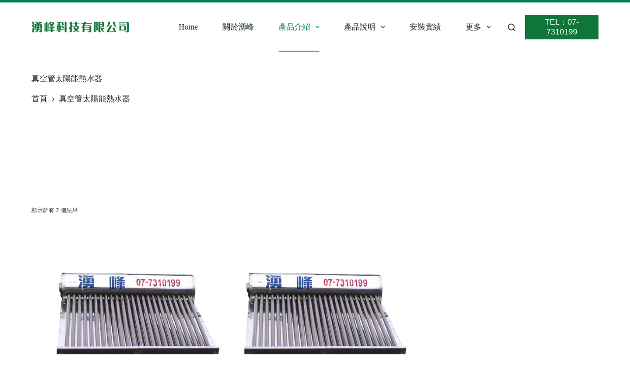

--- FILE ---
content_type: text/html; charset=UTF-8
request_url: https://www.yong-feng.com.tw/product-category/vacuumtube/
body_size: 72668
content:
<!doctype html>
<html dir="ltr" lang="zh-TW"
prefix="og: https://ogp.me/ns#" >
<head>
<meta charset="UTF-8">
<meta name="viewport" content="width=device-width, initial-scale=1, maximum-scale=5, viewport-fit=cover">
<link rel="profile" href="https://gmpg.org/xfn/11">
<title>真空管太陽能熱水器 - 湧峰科技</title>
<!-- All in One SEO 4.4.1 - aioseo.com -->
<meta name="robots" content="max-image-preview:large" />
<link rel="canonical" href="https://www.yong-feng.com.tw/product-category/vacuumtube/" />
<meta name="generator" content="All in One SEO (AIOSEO) 4.4.1" />
<script type="application/ld+json" class="aioseo-schema">
{"@context":"https:\/\/schema.org","@graph":[{"@type":"BreadcrumbList","@id":"https:\/\/www.yong-feng.com.tw\/product-category\/vacuumtube\/#breadcrumblist","itemListElement":[{"@type":"ListItem","@id":"https:\/\/www.yong-feng.com.tw\/#listItem","position":1,"item":{"@type":"WebPage","@id":"https:\/\/www.yong-feng.com.tw\/","name":"\u4e3b\u9801","description":"\u6e67\u5cf0\u79d1\u6280 - \u592a\u967d\u80fd\u71b1\u6c34\u5668-\u65b0\uff0e\u5149\uff0e\u5408\uff0e\u4f5c\uff0e\u7528\u3002\u4f7f\u7528\u592a\u967d\u80fd\u71b1\u6c34\u5668\u80fd\u6e1b\u5c11\u5c0d\u74b0\u5883\u7684\u6c61\u67d3\u53ca\u6eab\u5ba4\u6c23\u9ad4\u4e8c\u6c27\u5316\u78b3\u7684\u7522\u751f\uff0c\u5177\u6709\u74b0\u4fdd\u6548\u76ca\u3001\u7bc0\u7d04\u80fd\u6e90\u3001\u5b89\u5168\u6027\u9ad8\u3001\u4e0d\u4f54\u7a7a\u9593\u4e14\u5177\u7d93\u6fdf\u6548\u76ca\u3002","url":"https:\/\/www.yong-feng.com.tw\/"},"nextItem":"https:\/\/www.yong-feng.com.tw\/product-category\/vacuumtube\/#listItem"},{"@type":"ListItem","@id":"https:\/\/www.yong-feng.com.tw\/product-category\/vacuumtube\/#listItem","position":2,"item":{"@type":"WebPage","@id":"https:\/\/www.yong-feng.com.tw\/product-category\/vacuumtube\/","name":"\u771f\u7a7a\u7ba1\u592a\u967d\u80fd\u71b1\u6c34\u5668","url":"https:\/\/www.yong-feng.com.tw\/product-category\/vacuumtube\/"},"previousItem":"https:\/\/www.yong-feng.com.tw\/#listItem"}]},{"@type":"CollectionPage","@id":"https:\/\/www.yong-feng.com.tw\/product-category\/vacuumtube\/#collectionpage","url":"https:\/\/www.yong-feng.com.tw\/product-category\/vacuumtube\/","name":"\u771f\u7a7a\u7ba1\u592a\u967d\u80fd\u71b1\u6c34\u5668 - \u6e67\u5cf0\u79d1\u6280","inLanguage":"zh-TW","isPartOf":{"@id":"https:\/\/www.yong-feng.com.tw\/#website"},"breadcrumb":{"@id":"https:\/\/www.yong-feng.com.tw\/product-category\/vacuumtube\/#breadcrumblist"}},{"@type":"Organization","@id":"https:\/\/www.yong-feng.com.tw\/#organization","name":"\u6e67\u5cf0\u79d1\u6280\u6709\u9650\u516c\u53f8","url":"https:\/\/www.yong-feng.com.tw\/","logo":{"@type":"ImageObject","url":"https:\/\/www.yong-feng.com.tw\/wp-content\/uploads\/2023\/03\/yongfenglogo-05.png","@id":"https:\/\/www.yong-feng.com.tw\/#organizationLogo","width":828,"height":92},"image":{"@id":"https:\/\/www.yong-feng.com.tw\/#organizationLogo"},"sameAs":["https:\/\/www.facebook.com\/profile.php?id=100065078857266&locale=zh_TW"]},{"@type":"WebSite","@id":"https:\/\/www.yong-feng.com.tw\/#website","url":"https:\/\/www.yong-feng.com.tw\/","name":"\u6e67\u5cf0\u79d1\u6280\u6709\u9650\u516c\u53f8","description":"\u592a\u967d\u80fd\u71b1\u6c34\u5668-\u65b0\uff0e\u5149\uff0e\u5408\uff0e\u4f5c\uff0e\u7528\u3002\u4f7f\u7528\u592a\u967d\u80fd\u71b1\u6c34\u5668\u80fd\u6e1b\u5c11\u5c0d\u74b0\u5883\u7684\u6c61\u67d3\u53ca\u6eab\u5ba4\u6c23\u9ad4\u4e8c\u6c27\u5316\u78b3\u7684\u7522\u751f\uff0c\u5177\u6709\u74b0\u4fdd\u6548\u76ca\u3001\u7bc0\u7d04\u80fd\u6e90\u3001\u5b89\u5168\u6027\u9ad8\u3001\u4e0d\u4f54\u7a7a\u9593\u4e14\u5177\u7d93\u6fdf\u6548\u76ca\u3002","inLanguage":"zh-TW","publisher":{"@id":"https:\/\/www.yong-feng.com.tw\/#organization"}}]}
</script>
<!-- All in One SEO -->
<script>window._wca = window._wca || [];</script>
<link rel='dns-prefetch' href='//stats.wp.com' />
<link rel='dns-prefetch' href='//fonts.googleapis.com' />
<link rel='dns-prefetch' href='//c0.wp.com' />
<link rel="alternate" type="application/rss+xml" title="訂閱《湧峰科技》&raquo; 資訊提供" href="https://www.yong-feng.com.tw/feed/" />
<link rel="alternate" type="application/rss+xml" title="訂閱《湧峰科技》&raquo; 留言的資訊提供" href="https://www.yong-feng.com.tw/comments/feed/" />
<link rel="alternate" type="application/rss+xml" title="訂閱《湧峰科技》&raquo; 分類〈真空管太陽能熱水器〉的資訊提供" href="https://www.yong-feng.com.tw/product-category/vacuumtube/feed/" />
<!-- This site uses the Google Analytics by MonsterInsights plugin v8.17 - Using Analytics tracking - https://www.monsterinsights.com/ -->
<script src="//www.googletagmanager.com/gtag/js?id=G-9K715ZVQV7"  data-cfasync="false" data-wpfc-render="false" async></script>
<script data-cfasync="false" data-wpfc-render="false">
var mi_version = '8.17';
var mi_track_user = true;
var mi_no_track_reason = '';
var disableStrs = [
'ga-disable-G-9K715ZVQV7',
];
/* Function to detect opted out users */
function __gtagTrackerIsOptedOut() {
for (var index = 0; index < disableStrs.length; index++) {
if (document.cookie.indexOf(disableStrs[index] + '=true') > -1) {
return true;
}
}
return false;
}
/* Disable tracking if the opt-out cookie exists. */
if (__gtagTrackerIsOptedOut()) {
for (var index = 0; index < disableStrs.length; index++) {
window[disableStrs[index]] = true;
}
}
/* Opt-out function */
function __gtagTrackerOptout() {
for (var index = 0; index < disableStrs.length; index++) {
document.cookie = disableStrs[index] + '=true; expires=Thu, 31 Dec 2099 23:59:59 UTC; path=/';
window[disableStrs[index]] = true;
}
}
if ('undefined' === typeof gaOptout) {
function gaOptout() {
__gtagTrackerOptout();
}
}
window.dataLayer = window.dataLayer || [];
window.MonsterInsightsDualTracker = {
helpers: {},
trackers: {},
};
if (mi_track_user) {
function __gtagDataLayer() {
dataLayer.push(arguments);
}
function __gtagTracker(type, name, parameters) {
if (!parameters) {
parameters = {};
}
if (parameters.send_to) {
__gtagDataLayer.apply(null, arguments);
return;
}
if (type === 'event') {
parameters.send_to = monsterinsights_frontend.v4_id;
var hookName = name;
if (typeof parameters['event_category'] !== 'undefined') {
hookName = parameters['event_category'] + ':' + name;
}
if (typeof MonsterInsightsDualTracker.trackers[hookName] !== 'undefined') {
MonsterInsightsDualTracker.trackers[hookName](parameters);
} else {
__gtagDataLayer('event', name, parameters);
}
} else {
__gtagDataLayer.apply(null, arguments);
}
}
__gtagTracker('js', new Date());
__gtagTracker('set', {
'developer_id.dZGIzZG': true,
});
__gtagTracker('config', 'G-9K715ZVQV7', {"forceSSL":"true","link_attribution":"true"} );
window.gtag = __gtagTracker;										(function () {
/* https://developers.google.com/analytics/devguides/collection/analyticsjs/ */
/* ga and __gaTracker compatibility shim. */
var noopfn = function () {
return null;
};
var newtracker = function () {
return new Tracker();
};
var Tracker = function () {
return null;
};
var p = Tracker.prototype;
p.get = noopfn;
p.set = noopfn;
p.send = function () {
var args = Array.prototype.slice.call(arguments);
args.unshift('send');
__gaTracker.apply(null, args);
};
var __gaTracker = function () {
var len = arguments.length;
if (len === 0) {
return;
}
var f = arguments[len - 1];
if (typeof f !== 'object' || f === null || typeof f.hitCallback !== 'function') {
if ('send' === arguments[0]) {
var hitConverted, hitObject = false, action;
if ('event' === arguments[1]) {
if ('undefined' !== typeof arguments[3]) {
hitObject = {
'eventAction': arguments[3],
'eventCategory': arguments[2],
'eventLabel': arguments[4],
'value': arguments[5] ? arguments[5] : 1,
}
}
}
if ('pageview' === arguments[1]) {
if ('undefined' !== typeof arguments[2]) {
hitObject = {
'eventAction': 'page_view',
'page_path': arguments[2],
}
}
}
if (typeof arguments[2] === 'object') {
hitObject = arguments[2];
}
if (typeof arguments[5] === 'object') {
Object.assign(hitObject, arguments[5]);
}
if ('undefined' !== typeof arguments[1].hitType) {
hitObject = arguments[1];
if ('pageview' === hitObject.hitType) {
hitObject.eventAction = 'page_view';
}
}
if (hitObject) {
action = 'timing' === arguments[1].hitType ? 'timing_complete' : hitObject.eventAction;
hitConverted = mapArgs(hitObject);
__gtagTracker('event', action, hitConverted);
}
}
return;
}
function mapArgs(args) {
var arg, hit = {};
var gaMap = {
'eventCategory': 'event_category',
'eventAction': 'event_action',
'eventLabel': 'event_label',
'eventValue': 'event_value',
'nonInteraction': 'non_interaction',
'timingCategory': 'event_category',
'timingVar': 'name',
'timingValue': 'value',
'timingLabel': 'event_label',
'page': 'page_path',
'location': 'page_location',
'title': 'page_title',
};
for (arg in args) {
if (!(!args.hasOwnProperty(arg) || !gaMap.hasOwnProperty(arg))) {
hit[gaMap[arg]] = args[arg];
} else {
hit[arg] = args[arg];
}
}
return hit;
}
try {
f.hitCallback();
} catch (ex) {
}
};
__gaTracker.create = newtracker;
__gaTracker.getByName = newtracker;
__gaTracker.getAll = function () {
return [];
};
__gaTracker.remove = noopfn;
__gaTracker.loaded = true;
window['__gaTracker'] = __gaTracker;
})();
} else {
console.log("");
(function () {
function __gtagTracker() {
return null;
}
window['__gtagTracker'] = __gtagTracker;
window['gtag'] = __gtagTracker;
})();
}
</script>
<!-- / Google Analytics by MonsterInsights -->
<link rel='stylesheet' id='blocksy-dynamic-global-css' href='//www.yong-feng.com.tw/wp-content/cache/wpfc-minified/ee7hpioj/fgfla.css' media='all' />
<link rel='stylesheet' id='bdt-uikit-css' href='//www.yong-feng.com.tw/wp-content/cache/wpfc-minified/32of681p/fgfla.css' media='all' />
<link rel='stylesheet' id='ep-helper-css' href='//www.yong-feng.com.tw/wp-content/cache/wpfc-minified/79sluj11/fgfla.css' media='all' />
<link rel='stylesheet' id='premium-addons-css' href='//www.yong-feng.com.tw/wp-content/cache/wpfc-minified/fokifg5w/fgfla.css' media='all' />
<link rel='stylesheet' id='wp-block-library-css' href='https://c0.wp.com/c/6.6.1/wp-includes/css/dist/block-library/style.min.css' media='all' />
<style id='wp-block-library-inline-css'>
.has-text-align-justify{text-align:justify;}
</style>
<link rel='stylesheet' id='jetpack-videopress-video-block-view-css' href='//www.yong-feng.com.tw/wp-content/cache/wpfc-minified/9a6p4hop/fgfla.css' media='all' />
<link rel='stylesheet' id='mediaelement-css' href='https://c0.wp.com/c/6.6.1/wp-includes/js/mediaelement/mediaelementplayer-legacy.min.css' media='all' />
<link rel='stylesheet' id='wp-mediaelement-css' href='https://c0.wp.com/c/6.6.1/wp-includes/js/mediaelement/wp-mediaelement.min.css' media='all' />
<link rel='stylesheet' id='wc-blocks-vendors-style-css' href='https://c0.wp.com/p/woocommerce/7.7.2/packages/woocommerce-blocks/build/wc-blocks-vendors-style.css' media='all' />
<link rel='stylesheet' id='wc-blocks-style-css' href='https://c0.wp.com/p/woocommerce/7.7.2/packages/woocommerce-blocks/build/wc-blocks-style.css' media='all' />
<style id='global-styles-inline-css'>
:root{--wp--preset--aspect-ratio--square: 1;--wp--preset--aspect-ratio--4-3: 4/3;--wp--preset--aspect-ratio--3-4: 3/4;--wp--preset--aspect-ratio--3-2: 3/2;--wp--preset--aspect-ratio--2-3: 2/3;--wp--preset--aspect-ratio--16-9: 16/9;--wp--preset--aspect-ratio--9-16: 9/16;--wp--preset--color--black: #000000;--wp--preset--color--cyan-bluish-gray: #abb8c3;--wp--preset--color--white: #ffffff;--wp--preset--color--pale-pink: #f78da7;--wp--preset--color--vivid-red: #cf2e2e;--wp--preset--color--luminous-vivid-orange: #ff6900;--wp--preset--color--luminous-vivid-amber: #fcb900;--wp--preset--color--light-green-cyan: #7bdcb5;--wp--preset--color--vivid-green-cyan: #00d084;--wp--preset--color--pale-cyan-blue: #8ed1fc;--wp--preset--color--vivid-cyan-blue: #0693e3;--wp--preset--color--vivid-purple: #9b51e0;--wp--preset--color--palette-color-1: var(--theme-palette-color-1, #007f5f);--wp--preset--color--palette-color-2: var(--theme-palette-color-2, #55a630);--wp--preset--color--palette-color-3: var(--theme-palette-color-3, #365951);--wp--preset--color--palette-color-4: var(--theme-palette-color-4, #192c27);--wp--preset--color--palette-color-5: var(--theme-palette-color-5, #E6F0EE);--wp--preset--color--palette-color-6: var(--theme-palette-color-6, #F2F7F6);--wp--preset--color--palette-color-7: var(--theme-palette-color-7, #FBFCFC);--wp--preset--color--palette-color-8: var(--theme-palette-color-8, #ffffff);--wp--preset--gradient--vivid-cyan-blue-to-vivid-purple: linear-gradient(135deg,rgba(6,147,227,1) 0%,rgb(155,81,224) 100%);--wp--preset--gradient--light-green-cyan-to-vivid-green-cyan: linear-gradient(135deg,rgb(122,220,180) 0%,rgb(0,208,130) 100%);--wp--preset--gradient--luminous-vivid-amber-to-luminous-vivid-orange: linear-gradient(135deg,rgba(252,185,0,1) 0%,rgba(255,105,0,1) 100%);--wp--preset--gradient--luminous-vivid-orange-to-vivid-red: linear-gradient(135deg,rgba(255,105,0,1) 0%,rgb(207,46,46) 100%);--wp--preset--gradient--very-light-gray-to-cyan-bluish-gray: linear-gradient(135deg,rgb(238,238,238) 0%,rgb(169,184,195) 100%);--wp--preset--gradient--cool-to-warm-spectrum: linear-gradient(135deg,rgb(74,234,220) 0%,rgb(151,120,209) 20%,rgb(207,42,186) 40%,rgb(238,44,130) 60%,rgb(251,105,98) 80%,rgb(254,248,76) 100%);--wp--preset--gradient--blush-light-purple: linear-gradient(135deg,rgb(255,206,236) 0%,rgb(152,150,240) 100%);--wp--preset--gradient--blush-bordeaux: linear-gradient(135deg,rgb(254,205,165) 0%,rgb(254,45,45) 50%,rgb(107,0,62) 100%);--wp--preset--gradient--luminous-dusk: linear-gradient(135deg,rgb(255,203,112) 0%,rgb(199,81,192) 50%,rgb(65,88,208) 100%);--wp--preset--gradient--pale-ocean: linear-gradient(135deg,rgb(255,245,203) 0%,rgb(182,227,212) 50%,rgb(51,167,181) 100%);--wp--preset--gradient--electric-grass: linear-gradient(135deg,rgb(202,248,128) 0%,rgb(113,206,126) 100%);--wp--preset--gradient--midnight: linear-gradient(135deg,rgb(2,3,129) 0%,rgb(40,116,252) 100%);--wp--preset--gradient--juicy-peach: linear-gradient(to right, #ffecd2 0%, #fcb69f 100%);--wp--preset--gradient--young-passion: linear-gradient(to right, #ff8177 0%, #ff867a 0%, #ff8c7f 21%, #f99185 52%, #cf556c 78%, #b12a5b 100%);--wp--preset--gradient--true-sunset: linear-gradient(to right, #fa709a 0%, #fee140 100%);--wp--preset--gradient--morpheus-den: linear-gradient(to top, #30cfd0 0%, #330867 100%);--wp--preset--gradient--plum-plate: linear-gradient(135deg, #667eea 0%, #764ba2 100%);--wp--preset--gradient--aqua-splash: linear-gradient(15deg, #13547a 0%, #80d0c7 100%);--wp--preset--gradient--love-kiss: linear-gradient(to top, #ff0844 0%, #ffb199 100%);--wp--preset--gradient--new-retrowave: linear-gradient(to top, #3b41c5 0%, #a981bb 49%, #ffc8a9 100%);--wp--preset--gradient--plum-bath: linear-gradient(to top, #cc208e 0%, #6713d2 100%);--wp--preset--gradient--high-flight: linear-gradient(to right, #0acffe 0%, #495aff 100%);--wp--preset--gradient--teen-party: linear-gradient(-225deg, #FF057C 0%, #8D0B93 50%, #321575 100%);--wp--preset--gradient--fabled-sunset: linear-gradient(-225deg, #231557 0%, #44107A 29%, #FF1361 67%, #FFF800 100%);--wp--preset--gradient--arielle-smile: radial-gradient(circle 248px at center, #16d9e3 0%, #30c7ec 47%, #46aef7 100%);--wp--preset--gradient--itmeo-branding: linear-gradient(180deg, #2af598 0%, #009efd 100%);--wp--preset--gradient--deep-blue: linear-gradient(to right, #6a11cb 0%, #2575fc 100%);--wp--preset--gradient--strong-bliss: linear-gradient(to right, #f78ca0 0%, #f9748f 19%, #fd868c 60%, #fe9a8b 100%);--wp--preset--gradient--sweet-period: linear-gradient(to top, #3f51b1 0%, #5a55ae 13%, #7b5fac 25%, #8f6aae 38%, #a86aa4 50%, #cc6b8e 62%, #f18271 75%, #f3a469 87%, #f7c978 100%);--wp--preset--gradient--purple-division: linear-gradient(to top, #7028e4 0%, #e5b2ca 100%);--wp--preset--gradient--cold-evening: linear-gradient(to top, #0c3483 0%, #a2b6df 100%, #6b8cce 100%, #a2b6df 100%);--wp--preset--gradient--mountain-rock: linear-gradient(to right, #868f96 0%, #596164 100%);--wp--preset--gradient--desert-hump: linear-gradient(to top, #c79081 0%, #dfa579 100%);--wp--preset--gradient--ethernal-constance: linear-gradient(to top, #09203f 0%, #537895 100%);--wp--preset--gradient--happy-memories: linear-gradient(-60deg, #ff5858 0%, #f09819 100%);--wp--preset--gradient--grown-early: linear-gradient(to top, #0ba360 0%, #3cba92 100%);--wp--preset--gradient--morning-salad: linear-gradient(-225deg, #B7F8DB 0%, #50A7C2 100%);--wp--preset--gradient--night-call: linear-gradient(-225deg, #AC32E4 0%, #7918F2 48%, #4801FF 100%);--wp--preset--gradient--mind-crawl: linear-gradient(-225deg, #473B7B 0%, #3584A7 51%, #30D2BE 100%);--wp--preset--gradient--angel-care: linear-gradient(-225deg, #FFE29F 0%, #FFA99F 48%, #FF719A 100%);--wp--preset--gradient--juicy-cake: linear-gradient(to top, #e14fad 0%, #f9d423 100%);--wp--preset--gradient--rich-metal: linear-gradient(to right, #d7d2cc 0%, #304352 100%);--wp--preset--gradient--mole-hall: linear-gradient(-20deg, #616161 0%, #9bc5c3 100%);--wp--preset--gradient--cloudy-knoxville: linear-gradient(120deg, #fdfbfb 0%, #ebedee 100%);--wp--preset--gradient--soft-grass: linear-gradient(to top, #c1dfc4 0%, #deecdd 100%);--wp--preset--gradient--saint-petersburg: linear-gradient(135deg, #f5f7fa 0%, #c3cfe2 100%);--wp--preset--gradient--everlasting-sky: linear-gradient(135deg, #fdfcfb 0%, #e2d1c3 100%);--wp--preset--gradient--kind-steel: linear-gradient(-20deg, #e9defa 0%, #fbfcdb 100%);--wp--preset--gradient--over-sun: linear-gradient(60deg, #abecd6 0%, #fbed96 100%);--wp--preset--gradient--premium-white: linear-gradient(to top, #d5d4d0 0%, #d5d4d0 1%, #eeeeec 31%, #efeeec 75%, #e9e9e7 100%);--wp--preset--gradient--clean-mirror: linear-gradient(45deg, #93a5cf 0%, #e4efe9 100%);--wp--preset--gradient--wild-apple: linear-gradient(to top, #d299c2 0%, #fef9d7 100%);--wp--preset--gradient--snow-again: linear-gradient(to top, #e6e9f0 0%, #eef1f5 100%);--wp--preset--gradient--confident-cloud: linear-gradient(to top, #dad4ec 0%, #dad4ec 1%, #f3e7e9 100%);--wp--preset--gradient--glass-water: linear-gradient(to top, #dfe9f3 0%, white 100%);--wp--preset--gradient--perfect-white: linear-gradient(-225deg, #E3FDF5 0%, #FFE6FA 100%);--wp--preset--font-size--small: 13px;--wp--preset--font-size--medium: 20px;--wp--preset--font-size--large: clamp(22px, 1.375rem + ((1vw - 3.2px) * 0.625), 30px);--wp--preset--font-size--x-large: clamp(30px, 1.875rem + ((1vw - 3.2px) * 1.563), 50px);--wp--preset--font-size--xx-large: clamp(45px, 2.813rem + ((1vw - 3.2px) * 2.734), 80px);--wp--preset--spacing--20: 0.44rem;--wp--preset--spacing--30: 0.67rem;--wp--preset--spacing--40: 1rem;--wp--preset--spacing--50: 1.5rem;--wp--preset--spacing--60: 2.25rem;--wp--preset--spacing--70: 3.38rem;--wp--preset--spacing--80: 5.06rem;--wp--preset--shadow--natural: 6px 6px 9px rgba(0, 0, 0, 0.2);--wp--preset--shadow--deep: 12px 12px 50px rgba(0, 0, 0, 0.4);--wp--preset--shadow--sharp: 6px 6px 0px rgba(0, 0, 0, 0.2);--wp--preset--shadow--outlined: 6px 6px 0px -3px rgba(255, 255, 255, 1), 6px 6px rgba(0, 0, 0, 1);--wp--preset--shadow--crisp: 6px 6px 0px rgba(0, 0, 0, 1);}:root { --wp--style--global--content-size: var(--theme-block-max-width);--wp--style--global--wide-size: var(--theme-block-wide-max-width); }:where(body) { margin: 0; }.wp-site-blocks > .alignleft { float: left; margin-right: 2em; }.wp-site-blocks > .alignright { float: right; margin-left: 2em; }.wp-site-blocks > .aligncenter { justify-content: center; margin-left: auto; margin-right: auto; }:where(.wp-site-blocks) > * { margin-block-start: var(--theme-content-spacing); margin-block-end: 0; }:where(.wp-site-blocks) > :first-child { margin-block-start: 0; }:where(.wp-site-blocks) > :last-child { margin-block-end: 0; }:root { --wp--style--block-gap: var(--theme-content-spacing); }.is-layout-flow  > :first-child{margin-block-start: 0;}.is-layout-flow  > :last-child{margin-block-end: 0;}.is-layout-flow  > *{margin-block-start: var(--theme-content-spacing);margin-block-end: 0;}.is-layout-constrained  > :first-child{margin-block-start: 0;}.is-layout-constrained  > :last-child{margin-block-end: 0;}.is-layout-constrained  > *{margin-block-start: var(--theme-content-spacing);margin-block-end: 0;}.is-layout-flex {gap: var(--theme-content-spacing);}.is-layout-grid {gap: var(--theme-content-spacing);}.is-layout-flow > .alignleft{float: left;margin-inline-start: 0;margin-inline-end: 2em;}.is-layout-flow > .alignright{float: right;margin-inline-start: 2em;margin-inline-end: 0;}.is-layout-flow > .aligncenter{margin-left: auto !important;margin-right: auto !important;}.is-layout-constrained > .alignleft{float: left;margin-inline-start: 0;margin-inline-end: 2em;}.is-layout-constrained > .alignright{float: right;margin-inline-start: 2em;margin-inline-end: 0;}.is-layout-constrained > .aligncenter{margin-left: auto !important;margin-right: auto !important;}.is-layout-constrained > :where(:not(.alignleft):not(.alignright):not(.alignfull)){max-width: var(--wp--style--global--content-size);margin-left: auto !important;margin-right: auto !important;}.is-layout-constrained > .alignwide{max-width: var(--wp--style--global--wide-size);}body .is-layout-flex{display: flex;}.is-layout-flex{flex-wrap: wrap;align-items: center;}.is-layout-flex > :is(*, div){margin: 0;}body .is-layout-grid{display: grid;}.is-layout-grid > :is(*, div){margin: 0;}:root :where(body){padding-top: 0px;padding-right: 0px;padding-bottom: 0px;padding-left: 0px;}.has-black-color{color: var(--wp--preset--color--black) !important;}.has-cyan-bluish-gray-color{color: var(--wp--preset--color--cyan-bluish-gray) !important;}.has-white-color{color: var(--wp--preset--color--white) !important;}.has-pale-pink-color{color: var(--wp--preset--color--pale-pink) !important;}.has-vivid-red-color{color: var(--wp--preset--color--vivid-red) !important;}.has-luminous-vivid-orange-color{color: var(--wp--preset--color--luminous-vivid-orange) !important;}.has-luminous-vivid-amber-color{color: var(--wp--preset--color--luminous-vivid-amber) !important;}.has-light-green-cyan-color{color: var(--wp--preset--color--light-green-cyan) !important;}.has-vivid-green-cyan-color{color: var(--wp--preset--color--vivid-green-cyan) !important;}.has-pale-cyan-blue-color{color: var(--wp--preset--color--pale-cyan-blue) !important;}.has-vivid-cyan-blue-color{color: var(--wp--preset--color--vivid-cyan-blue) !important;}.has-vivid-purple-color{color: var(--wp--preset--color--vivid-purple) !important;}.has-palette-color-1-color{color: var(--wp--preset--color--palette-color-1) !important;}.has-palette-color-2-color{color: var(--wp--preset--color--palette-color-2) !important;}.has-palette-color-3-color{color: var(--wp--preset--color--palette-color-3) !important;}.has-palette-color-4-color{color: var(--wp--preset--color--palette-color-4) !important;}.has-palette-color-5-color{color: var(--wp--preset--color--palette-color-5) !important;}.has-palette-color-6-color{color: var(--wp--preset--color--palette-color-6) !important;}.has-palette-color-7-color{color: var(--wp--preset--color--palette-color-7) !important;}.has-palette-color-8-color{color: var(--wp--preset--color--palette-color-8) !important;}.has-black-background-color{background-color: var(--wp--preset--color--black) !important;}.has-cyan-bluish-gray-background-color{background-color: var(--wp--preset--color--cyan-bluish-gray) !important;}.has-white-background-color{background-color: var(--wp--preset--color--white) !important;}.has-pale-pink-background-color{background-color: var(--wp--preset--color--pale-pink) !important;}.has-vivid-red-background-color{background-color: var(--wp--preset--color--vivid-red) !important;}.has-luminous-vivid-orange-background-color{background-color: var(--wp--preset--color--luminous-vivid-orange) !important;}.has-luminous-vivid-amber-background-color{background-color: var(--wp--preset--color--luminous-vivid-amber) !important;}.has-light-green-cyan-background-color{background-color: var(--wp--preset--color--light-green-cyan) !important;}.has-vivid-green-cyan-background-color{background-color: var(--wp--preset--color--vivid-green-cyan) !important;}.has-pale-cyan-blue-background-color{background-color: var(--wp--preset--color--pale-cyan-blue) !important;}.has-vivid-cyan-blue-background-color{background-color: var(--wp--preset--color--vivid-cyan-blue) !important;}.has-vivid-purple-background-color{background-color: var(--wp--preset--color--vivid-purple) !important;}.has-palette-color-1-background-color{background-color: var(--wp--preset--color--palette-color-1) !important;}.has-palette-color-2-background-color{background-color: var(--wp--preset--color--palette-color-2) !important;}.has-palette-color-3-background-color{background-color: var(--wp--preset--color--palette-color-3) !important;}.has-palette-color-4-background-color{background-color: var(--wp--preset--color--palette-color-4) !important;}.has-palette-color-5-background-color{background-color: var(--wp--preset--color--palette-color-5) !important;}.has-palette-color-6-background-color{background-color: var(--wp--preset--color--palette-color-6) !important;}.has-palette-color-7-background-color{background-color: var(--wp--preset--color--palette-color-7) !important;}.has-palette-color-8-background-color{background-color: var(--wp--preset--color--palette-color-8) !important;}.has-black-border-color{border-color: var(--wp--preset--color--black) !important;}.has-cyan-bluish-gray-border-color{border-color: var(--wp--preset--color--cyan-bluish-gray) !important;}.has-white-border-color{border-color: var(--wp--preset--color--white) !important;}.has-pale-pink-border-color{border-color: var(--wp--preset--color--pale-pink) !important;}.has-vivid-red-border-color{border-color: var(--wp--preset--color--vivid-red) !important;}.has-luminous-vivid-orange-border-color{border-color: var(--wp--preset--color--luminous-vivid-orange) !important;}.has-luminous-vivid-amber-border-color{border-color: var(--wp--preset--color--luminous-vivid-amber) !important;}.has-light-green-cyan-border-color{border-color: var(--wp--preset--color--light-green-cyan) !important;}.has-vivid-green-cyan-border-color{border-color: var(--wp--preset--color--vivid-green-cyan) !important;}.has-pale-cyan-blue-border-color{border-color: var(--wp--preset--color--pale-cyan-blue) !important;}.has-vivid-cyan-blue-border-color{border-color: var(--wp--preset--color--vivid-cyan-blue) !important;}.has-vivid-purple-border-color{border-color: var(--wp--preset--color--vivid-purple) !important;}.has-palette-color-1-border-color{border-color: var(--wp--preset--color--palette-color-1) !important;}.has-palette-color-2-border-color{border-color: var(--wp--preset--color--palette-color-2) !important;}.has-palette-color-3-border-color{border-color: var(--wp--preset--color--palette-color-3) !important;}.has-palette-color-4-border-color{border-color: var(--wp--preset--color--palette-color-4) !important;}.has-palette-color-5-border-color{border-color: var(--wp--preset--color--palette-color-5) !important;}.has-palette-color-6-border-color{border-color: var(--wp--preset--color--palette-color-6) !important;}.has-palette-color-7-border-color{border-color: var(--wp--preset--color--palette-color-7) !important;}.has-palette-color-8-border-color{border-color: var(--wp--preset--color--palette-color-8) !important;}.has-vivid-cyan-blue-to-vivid-purple-gradient-background{background: var(--wp--preset--gradient--vivid-cyan-blue-to-vivid-purple) !important;}.has-light-green-cyan-to-vivid-green-cyan-gradient-background{background: var(--wp--preset--gradient--light-green-cyan-to-vivid-green-cyan) !important;}.has-luminous-vivid-amber-to-luminous-vivid-orange-gradient-background{background: var(--wp--preset--gradient--luminous-vivid-amber-to-luminous-vivid-orange) !important;}.has-luminous-vivid-orange-to-vivid-red-gradient-background{background: var(--wp--preset--gradient--luminous-vivid-orange-to-vivid-red) !important;}.has-very-light-gray-to-cyan-bluish-gray-gradient-background{background: var(--wp--preset--gradient--very-light-gray-to-cyan-bluish-gray) !important;}.has-cool-to-warm-spectrum-gradient-background{background: var(--wp--preset--gradient--cool-to-warm-spectrum) !important;}.has-blush-light-purple-gradient-background{background: var(--wp--preset--gradient--blush-light-purple) !important;}.has-blush-bordeaux-gradient-background{background: var(--wp--preset--gradient--blush-bordeaux) !important;}.has-luminous-dusk-gradient-background{background: var(--wp--preset--gradient--luminous-dusk) !important;}.has-pale-ocean-gradient-background{background: var(--wp--preset--gradient--pale-ocean) !important;}.has-electric-grass-gradient-background{background: var(--wp--preset--gradient--electric-grass) !important;}.has-midnight-gradient-background{background: var(--wp--preset--gradient--midnight) !important;}.has-juicy-peach-gradient-background{background: var(--wp--preset--gradient--juicy-peach) !important;}.has-young-passion-gradient-background{background: var(--wp--preset--gradient--young-passion) !important;}.has-true-sunset-gradient-background{background: var(--wp--preset--gradient--true-sunset) !important;}.has-morpheus-den-gradient-background{background: var(--wp--preset--gradient--morpheus-den) !important;}.has-plum-plate-gradient-background{background: var(--wp--preset--gradient--plum-plate) !important;}.has-aqua-splash-gradient-background{background: var(--wp--preset--gradient--aqua-splash) !important;}.has-love-kiss-gradient-background{background: var(--wp--preset--gradient--love-kiss) !important;}.has-new-retrowave-gradient-background{background: var(--wp--preset--gradient--new-retrowave) !important;}.has-plum-bath-gradient-background{background: var(--wp--preset--gradient--plum-bath) !important;}.has-high-flight-gradient-background{background: var(--wp--preset--gradient--high-flight) !important;}.has-teen-party-gradient-background{background: var(--wp--preset--gradient--teen-party) !important;}.has-fabled-sunset-gradient-background{background: var(--wp--preset--gradient--fabled-sunset) !important;}.has-arielle-smile-gradient-background{background: var(--wp--preset--gradient--arielle-smile) !important;}.has-itmeo-branding-gradient-background{background: var(--wp--preset--gradient--itmeo-branding) !important;}.has-deep-blue-gradient-background{background: var(--wp--preset--gradient--deep-blue) !important;}.has-strong-bliss-gradient-background{background: var(--wp--preset--gradient--strong-bliss) !important;}.has-sweet-period-gradient-background{background: var(--wp--preset--gradient--sweet-period) !important;}.has-purple-division-gradient-background{background: var(--wp--preset--gradient--purple-division) !important;}.has-cold-evening-gradient-background{background: var(--wp--preset--gradient--cold-evening) !important;}.has-mountain-rock-gradient-background{background: var(--wp--preset--gradient--mountain-rock) !important;}.has-desert-hump-gradient-background{background: var(--wp--preset--gradient--desert-hump) !important;}.has-ethernal-constance-gradient-background{background: var(--wp--preset--gradient--ethernal-constance) !important;}.has-happy-memories-gradient-background{background: var(--wp--preset--gradient--happy-memories) !important;}.has-grown-early-gradient-background{background: var(--wp--preset--gradient--grown-early) !important;}.has-morning-salad-gradient-background{background: var(--wp--preset--gradient--morning-salad) !important;}.has-night-call-gradient-background{background: var(--wp--preset--gradient--night-call) !important;}.has-mind-crawl-gradient-background{background: var(--wp--preset--gradient--mind-crawl) !important;}.has-angel-care-gradient-background{background: var(--wp--preset--gradient--angel-care) !important;}.has-juicy-cake-gradient-background{background: var(--wp--preset--gradient--juicy-cake) !important;}.has-rich-metal-gradient-background{background: var(--wp--preset--gradient--rich-metal) !important;}.has-mole-hall-gradient-background{background: var(--wp--preset--gradient--mole-hall) !important;}.has-cloudy-knoxville-gradient-background{background: var(--wp--preset--gradient--cloudy-knoxville) !important;}.has-soft-grass-gradient-background{background: var(--wp--preset--gradient--soft-grass) !important;}.has-saint-petersburg-gradient-background{background: var(--wp--preset--gradient--saint-petersburg) !important;}.has-everlasting-sky-gradient-background{background: var(--wp--preset--gradient--everlasting-sky) !important;}.has-kind-steel-gradient-background{background: var(--wp--preset--gradient--kind-steel) !important;}.has-over-sun-gradient-background{background: var(--wp--preset--gradient--over-sun) !important;}.has-premium-white-gradient-background{background: var(--wp--preset--gradient--premium-white) !important;}.has-clean-mirror-gradient-background{background: var(--wp--preset--gradient--clean-mirror) !important;}.has-wild-apple-gradient-background{background: var(--wp--preset--gradient--wild-apple) !important;}.has-snow-again-gradient-background{background: var(--wp--preset--gradient--snow-again) !important;}.has-confident-cloud-gradient-background{background: var(--wp--preset--gradient--confident-cloud) !important;}.has-glass-water-gradient-background{background: var(--wp--preset--gradient--glass-water) !important;}.has-perfect-white-gradient-background{background: var(--wp--preset--gradient--perfect-white) !important;}.has-small-font-size{font-size: var(--wp--preset--font-size--small) !important;}.has-medium-font-size{font-size: var(--wp--preset--font-size--medium) !important;}.has-large-font-size{font-size: var(--wp--preset--font-size--large) !important;}.has-x-large-font-size{font-size: var(--wp--preset--font-size--x-large) !important;}.has-xx-large-font-size{font-size: var(--wp--preset--font-size--xx-large) !important;}
:root :where(.wp-block-pullquote){font-size: clamp(0.984em, 0.984rem + ((1vw - 0.2em) * 0.645), 1.5em);line-height: 1.6;}
</style>
<style id='woocommerce-inline-inline-css'>
.woocommerce form .form-row .required { visibility: visible; }
</style>
<link rel='stylesheet' id='parent-style-css' href='//www.yong-feng.com.tw/wp-content/themes/blocksy/style.css?ver=6.6.1' media='all' />
<link rel='stylesheet' id='ct-woocommerce-styles-css' href='//www.yong-feng.com.tw/wp-content/cache/wpfc-minified/g1os6cxo/fgfla.css' media='all' />
<link rel='stylesheet' id='blocksy-fonts-font-source-google-css' href='https://fonts.googleapis.com/css2?family=Outfit:wght@700&#038;display=swap' media='all' />
<link rel='stylesheet' id='ct-main-styles-css' href='//www.yong-feng.com.tw/wp-content/cache/wpfc-minified/f5414cfc/fgfla.css' media='all' />
<link rel='stylesheet' id='ct-page-title-styles-css' href='//www.yong-feng.com.tw/wp-content/cache/wpfc-minified/edhrhpuh/h9kuv.css' media='all' />
<link rel='stylesheet' id='ct-elementor-styles-css' href='//www.yong-feng.com.tw/wp-content/cache/wpfc-minified/dq6dr1qy/fgfla.css' media='all' />
<link rel='stylesheet' id='ct-elementor-woocommerce-styles-css' href='//www.yong-feng.com.tw/wp-content/cache/wpfc-minified/21s0it9t/fgfla.css' media='all' />
<link rel='stylesheet' id='ct-wpforms-styles-css' href='//www.yong-feng.com.tw/wp-content/cache/wpfc-minified/kmrq265h/fgfla.css' media='all' />
<link rel='stylesheet' id='elementor-frontend-css' href='//www.yong-feng.com.tw/wp-content/cache/wpfc-minified/qsijj4hb/fgfla.css' media='all' />
<link rel='stylesheet' id='eael-general-css' href='//www.yong-feng.com.tw/wp-content/cache/wpfc-minified/9ixpb9rf/fgfla.css' media='all' />
<link rel='stylesheet' id='jetpack_css-css' href='https://c0.wp.com/p/jetpack/12.2/css/jetpack.css' media='all' />
<script src="https://www.yong-feng.com.tw/wp-content/plugins/google-analytics-for-wordpress/assets/js/frontend-gtag.min.js?ver=8.17" id="monsterinsights-frontend-script-js"></script>
<script data-cfasync="false" data-wpfc-render="false" id='monsterinsights-frontend-script-js-extra'>var monsterinsights_frontend = {"js_events_tracking":"true","download_extensions":"doc,pdf,ppt,zip,xls,docx,pptx,xlsx","inbound_paths":"[{\"path\":\"\\\/go\\\/\",\"label\":\"affiliate\"},{\"path\":\"\\\/recommend\\\/\",\"label\":\"affiliate\"}]","home_url":"https:\/\/www.yong-feng.com.tw","hash_tracking":"false","v4_id":"G-9K715ZVQV7"};</script>
<script src="https://c0.wp.com/c/6.6.1/wp-includes/js/jquery/jquery.min.js" id="jquery-core-js"></script>
<script src="https://c0.wp.com/c/6.6.1/wp-includes/js/jquery/jquery-migrate.min.js" id="jquery-migrate-js"></script>
<script defer src="https://stats.wp.com/s-202432.js" id="woocommerce-analytics-js"></script>
<link rel="https://api.w.org/" href="https://www.yong-feng.com.tw/wp-json/" /><link rel="alternate" title="JSON" type="application/json" href="https://www.yong-feng.com.tw/wp-json/wp/v2/product_cat/40" /><link rel="EditURI" type="application/rsd+xml" title="RSD" href="https://www.yong-feng.com.tw/xmlrpc.php?rsd" />
<meta name="generator" content="WordPress 6.6.1" />
<meta name="generator" content="WooCommerce 7.7.2" />
<!-- GA Google Analytics @ https://m0n.co/ga -->
<script async src="https://www.googletagmanager.com/gtag/js?id=AW-10934316140"></script>
<script>
window.dataLayer = window.dataLayer || [];
function gtag(){dataLayer.push(arguments);}
gtag('js', new Date());
gtag('config', 'AW-10934316140');
</script>
<style>img#wpstats{display:none}</style>
<noscript><link rel='stylesheet' href='//www.yong-feng.com.tw/wp-content/cache/wpfc-minified/2qfy4v96/fgfla.css' type='text/css'></noscript>
<style id="ct-main-styles-inline-css">[data-header*="type-1"] {--has-transparent-header:1;}</style>
<noscript><style>.woocommerce-product-gallery{ opacity: 1 !important; }</style></noscript>
<meta name="generator" content="Elementor 3.13.4; features: e_dom_optimization, e_optimized_assets_loading, e_optimized_css_loading, a11y_improvements, additional_custom_breakpoints; settings: css_print_method-external, google_font-enabled, font_display-auto">
<link rel="icon" href="https://www.yong-feng.com.tw/wp-content/uploads/2023/03/cropped-yongfenglogo-00-32x32.png" sizes="32x32" />
<link rel="icon" href="https://www.yong-feng.com.tw/wp-content/uploads/2023/03/cropped-yongfenglogo-00-192x192.png" sizes="192x192" />
<link rel="apple-touch-icon" href="https://www.yong-feng.com.tw/wp-content/uploads/2023/03/cropped-yongfenglogo-00-180x180.png" />
<meta name="msapplication-TileImage" content="https://www.yong-feng.com.tw/wp-content/uploads/2023/03/cropped-yongfenglogo-00-270x270.png" />
</head>
<body class="archive tax-product_cat term-vacuumtube term-40 wp-custom-logo wp-embed-responsive theme-blocksy woocommerce woocommerce-page woocommerce-no-js elementor-default elementor-kit-1141 woocommerce-archive ct-elementor-default-template" data-link="type-2" data-prefix="woo_categories" data-header="type-1:sticky" data-footer="type-1">
<a class="skip-link show-on-focus" href="#main">
跳至主要內容</a>
<div class="ct-drawer-canvas" data-location="start">
<div id="search-modal" class="ct-panel" data-behaviour="modal">
<div class="ct-panel-actions">
<button class="ct-toggle-close" data-type="type-1" aria-label="Close search modal">
<svg class="ct-icon" width="12" height="12" viewBox="0 0 15 15"><path d="M1 15a1 1 0 01-.71-.29 1 1 0 010-1.41l5.8-5.8-5.8-5.8A1 1 0 011.7.29l5.8 5.8 5.8-5.8a1 1 0 011.41 1.41l-5.8 5.8 5.8 5.8a1 1 0 01-1.41 1.41l-5.8-5.8-5.8 5.8A1 1 0 011 15z"/></svg>				</button>
</div>
<div class="ct-panel-content">
<form role="search" method="get" class="ct-search-form"  action="https://www.yong-feng.com.tw/" aria-haspopup="listbox" data-live-results="thumbs">
<input type="search" class="modal-field" placeholder="搜尋" value="" name="s" autocomplete="off" title="搜尋..." aria-label="搜尋...">
<div class="ct-search-form-controls">
<button type="submit" class="wp-element-button" data-button="icon" aria-label="搜尋按鈕">
<svg class="ct-icon ct-search-button-content" aria-hidden="true" width="15" height="15" viewBox="0 0 15 15"><path d="M14.8,13.7L12,11c0.9-1.2,1.5-2.6,1.5-4.2c0-3.7-3-6.8-6.8-6.8S0,3,0,6.8s3,6.8,6.8,6.8c1.6,0,3.1-0.6,4.2-1.5l2.8,2.8c0.1,0.1,0.3,0.2,0.5,0.2s0.4-0.1,0.5-0.2C15.1,14.5,15.1,14,14.8,13.7z M1.5,6.8c0-2.9,2.4-5.2,5.2-5.2S12,3.9,12,6.8S9.6,12,6.8,12S1.5,9.6,1.5,6.8z"/></svg>
<span class="ct-ajax-loader">
<svg viewBox="0 0 24 24">
<circle cx="12" cy="12" r="10" opacity="0.2" fill="none" stroke="currentColor" stroke-miterlimit="10" stroke-width="2"/>
<path d="m12,2c5.52,0,10,4.48,10,10" fill="none" stroke="currentColor" stroke-linecap="round" stroke-miterlimit="10" stroke-width="2">
<animateTransform
attributeName="transform"
attributeType="XML"
type="rotate"
dur="0.6s"
from="0 12 12"
to="360 12 12"
repeatCount="indefinite"
/>
</path>
</svg>
</span>
</button>
<input type="hidden" value="c40ae2899a" class="ct-live-results-nonce">	</div>
<div class="screen-reader-text" aria-live="polite" role="status">
找不到符合的		</div>
</form>
</div>
</div>
<div id="offcanvas" class="ct-panel ct-header" data-behaviour="right-side"><div class="ct-panel-inner">
<div class="ct-panel-actions">
<button class="ct-toggle-close" data-type="type-1" aria-label="關閉側選單">
<svg class="ct-icon" width="12" height="12" viewBox="0 0 15 15"><path d="M1 15a1 1 0 01-.71-.29 1 1 0 010-1.41l5.8-5.8-5.8-5.8A1 1 0 011.7.29l5.8 5.8 5.8-5.8a1 1 0 011.41 1.41l-5.8 5.8 5.8 5.8a1 1 0 01-1.41 1.41l-5.8-5.8-5.8 5.8A1 1 0 011 15z"/></svg>
</button>
</div>
<div class="ct-panel-content" data-device="desktop"><div class="ct-panel-content-inner"></div></div><div class="ct-panel-content" data-device="mobile"><div class="ct-panel-content-inner">
<a href="https://www.yong-feng.com.tw/" class="site-logo-container" data-id="offcanvas-logo" rel="home" itemprop="url">
<img width="828" height="92" src="https://www.yong-feng.com.tw/wp-content/uploads/2023/03/yongfenglogo-05.png" class="default-logo" alt="湧峰科技" decoding="async" srcset="https://www.yong-feng.com.tw/wp-content/uploads/2023/03/yongfenglogo-05.png 828w, https://www.yong-feng.com.tw/wp-content/uploads/2023/03/yongfenglogo-05-600x67.png 600w, https://www.yong-feng.com.tw/wp-content/uploads/2023/03/yongfenglogo-05-300x33.png 300w, https://www.yong-feng.com.tw/wp-content/uploads/2023/03/yongfenglogo-05-768x85.png 768w" sizes="(max-width: 828px) 100vw, 828px" />	</a>
<nav
class="mobile-menu has-submenu"
data-id="mobile-menu" data-interaction="click" data-toggle-type="type-2" data-submenu-dots="yes"	aria-label="滑出選單">
<ul id="menu-main-menu-1" role="menubar"><li class="menu-item menu-item-type-post_type menu-item-object-page menu-item-home menu-item-1130" role="none"><a href="https://www.yong-feng.com.tw/" class="ct-menu-link" role="menuitem">Home</a></li>
<li class="menu-item menu-item-type-post_type menu-item-object-page menu-item-1131" role="none"><a href="https://www.yong-feng.com.tw/about/" class="ct-menu-link" role="menuitem">關於湧峰</a></li>
<li class="menu-item menu-item-type-post_type menu-item-object-page current-menu-ancestor current-menu-parent current_page_parent current_page_ancestor menu-item-has-children menu-item-1269" role="none"><span class="ct-sub-menu-parent"><a href="https://www.yong-feng.com.tw/products/" class="ct-menu-link" role="menuitem">產品介紹</a><button class="ct-toggle-dropdown-mobile" aria-label="展開下拉選單" aria-haspopup="true" aria-expanded="false" role="menuitem"><svg class="ct-icon toggle-icon-3" width="12" height="12" viewBox="0 0 15 15"><path d="M2.6,5.8L2.6,5.8l4.3,5C7,11,7.3,11.1,7.5,11.1S8,11,8.1,10.8l4.2-4.9l0.1-0.1c0.1-0.1,0.1-0.2,0.1-0.3c0-0.3-0.2-0.5-0.5-0.5l0,0H3l0,0c-0.3,0-0.5,0.2-0.5,0.5C2.5,5.7,2.5,5.8,2.6,5.8z"/></svg></button></span>
<ul class="sub-menu" role="menu">
<li class="menu-item menu-item-type-taxonomy menu-item-object-product_cat menu-item-1341" role="none"><a href="https://www.yong-feng.com.tw/product-category/solarenergy/" class="ct-menu-link" role="menuitem">太陽能熱水器</a></li>
<li class="menu-item menu-item-type-taxonomy menu-item-object-product_cat current-menu-item menu-item-1342" role="none"><a href="https://www.yong-feng.com.tw/product-category/vacuumtube/" aria-current="page" class="ct-menu-link" role="menuitem">真空管太陽能熱水器</a></li>
<li class="menu-item menu-item-type-taxonomy menu-item-object-product_cat menu-item-1285" role="none"><a href="https://www.yong-feng.com.tw/product-category/heatpump/" class="ct-menu-link" role="menuitem">熱泵熱水器</a></li>
</ul>
</li>
<li class="menu-item menu-item-type-post_type menu-item-object-page menu-item-has-children menu-item-1452" role="none"><span class="ct-sub-menu-parent"><a href="https://www.yong-feng.com.tw/services/" class="ct-menu-link" role="menuitem">產品說明</a><button class="ct-toggle-dropdown-mobile" aria-label="展開下拉選單" aria-haspopup="true" aria-expanded="false" role="menuitem"><svg class="ct-icon toggle-icon-3" width="12" height="12" viewBox="0 0 15 15"><path d="M2.6,5.8L2.6,5.8l4.3,5C7,11,7.3,11.1,7.5,11.1S8,11,8.1,10.8l4.2-4.9l0.1-0.1c0.1-0.1,0.1-0.2,0.1-0.3c0-0.3-0.2-0.5-0.5-0.5l0,0H3l0,0c-0.3,0-0.5,0.2-0.5,0.5C2.5,5.7,2.5,5.8,2.6,5.8z"/></svg></button></span>
<ul class="sub-menu" role="menu">
<li class="menu-item menu-item-type-custom menu-item-object-custom menu-item-1650" role="none"><a href="https://www.yong-feng.com.tw/services/#A1" class="ct-menu-link" role="menuitem">產品說明圖</a></li>
<li class="menu-item menu-item-type-custom menu-item-object-custom menu-item-1651" role="none"><a href="https://www.yong-feng.com.tw/services/#A2" class="ct-menu-link" role="menuitem">安裝說明</a></li>
<li class="menu-item menu-item-type-custom menu-item-object-custom menu-item-1652" role="none"><a href="https://www.yong-feng.com.tw/services/#A3" class="ct-menu-link" role="menuitem">安檢專案</a></li>
</ul>
</li>
<li class="menu-item menu-item-type-post_type menu-item-object-page menu-item-1646" role="none"><a href="https://www.yong-feng.com.tw/cases/" class="ct-menu-link" role="menuitem">安裝實績</a></li>
<li class="menu-item menu-item-type-post_type menu-item-object-page menu-item-1127" role="none"><a href="https://www.yong-feng.com.tw/contact/" class="ct-menu-link" role="menuitem">聯絡我們</a></li>
</ul></nav>
<div
class="ct-header-cta"
data-id="button">
<a
href="tel:07-7310199%20"
class="ct-button"
data-size="large" aria-label="TEL：07-7310199 ">
TEL：07-7310199 	</a>
</div>
<div
class="ct-header-socials "
data-id="socials">
<div class="ct-social-box" data-color="official" data-icon-size="custom" data-icons-type="simple" >
<a href="https://www.facebook.com/profile.php?id=100065078857266&amp;locale=zh_TW" data-network="facebook" aria-label="Facebook" style="--official-color: #557dbc" target="_blank" rel="noopener noreferrer">
<span class="ct-icon-container">
<svg
width="20px"
height="20px"
viewBox="0 0 20 20"
aria-hidden="true">
<path d="M20,10.1c0-5.5-4.5-10-10-10S0,4.5,0,10.1c0,5,3.7,9.1,8.4,9.9v-7H5.9v-2.9h2.5V7.9C8.4,5.4,9.9,4,12.2,4c1.1,0,2.2,0.2,2.2,0.2v2.5h-1.3c-1.2,0-1.6,0.8-1.6,1.6v1.9h2.8L13.9,13h-2.3v7C16.3,19.2,20,15.1,20,10.1z"/>
</svg>
</span>				</a>
</div>
</div>
</div></div></div></div>
<a href="#main-container" class="ct-back-to-top ct-hidden-sm"
data-shape="square"
data-alignment="right"
title="到最上面" aria-label="到最上面" hidden>
<svg class="ct-icon" width="15" height="15" viewBox="0 0 20 20"><path d="M10,0L9.4,0.6L0.8,9.1l1.2,1.2l7.1-7.1V20h1.7V3.3l7.1,7.1l1.2-1.2l-8.5-8.5L10,0z"/></svg>	</a>
</div>
<div id="main-container">
<header id="header" class="ct-header" data-id="type-1" itemscope="" itemtype="https://schema.org/WPHeader"><div data-device="desktop" data-transparent=""><div class="ct-sticky-container"><div data-sticky="shrink"><div data-row="middle" data-column-set="3" data-transparent-row="yes"><div class="ct-container"><div data-column="start" data-placements="1"><div data-items="primary">
<div	class="site-branding"
data-id="logo"		itemscope="itemscope" itemtype="https://schema.org/Organization">
<a href="https://www.yong-feng.com.tw/" class="site-logo-container" rel="home" itemprop="url" ><img width="828" height="92" src="https://www.yong-feng.com.tw/wp-content/uploads/2023/03/yongfenglogo-05.png" class="sticky-logo" alt="湧峰科技" decoding="async" srcset="https://www.yong-feng.com.tw/wp-content/uploads/2023/03/yongfenglogo-05.png 828w, https://www.yong-feng.com.tw/wp-content/uploads/2023/03/yongfenglogo-05-600x67.png 600w, https://www.yong-feng.com.tw/wp-content/uploads/2023/03/yongfenglogo-05-300x33.png 300w, https://www.yong-feng.com.tw/wp-content/uploads/2023/03/yongfenglogo-05-768x85.png 768w" sizes="(max-width: 828px) 100vw, 828px" /><img width="828" height="92" src="https://www.yong-feng.com.tw/wp-content/uploads/2023/03/yongfenglogo-05.png" class="default-logo" alt="湧峰科技" decoding="async" fetchpriority="high" srcset="https://www.yong-feng.com.tw/wp-content/uploads/2023/03/yongfenglogo-05.png 828w, https://www.yong-feng.com.tw/wp-content/uploads/2023/03/yongfenglogo-05-600x67.png 600w, https://www.yong-feng.com.tw/wp-content/uploads/2023/03/yongfenglogo-05-300x33.png 300w, https://www.yong-feng.com.tw/wp-content/uploads/2023/03/yongfenglogo-05-768x85.png 768w" sizes="(max-width: 828px) 100vw, 828px" /></a>	
</div>
</div></div><div data-column="middle"><div data-items="">
<nav
id="header-menu-1"
class="header-menu-1"
data-id="menu" data-interaction="hover"	data-menu="type-2:center"
data-dropdown="type-3:solid"		data-responsive="no"	itemscope="" itemtype="https://schema.org/SiteNavigationElement"	aria-label="頁首選單">
<ul id="menu-main-menu" class="menu" role="menubar"><li id="menu-item-1130" class="menu-item menu-item-type-post_type menu-item-object-page menu-item-home menu-item-1130" role="none"><a href="https://www.yong-feng.com.tw/" class="ct-menu-link" role="menuitem">Home</a></li>
<li id="menu-item-1131" class="menu-item menu-item-type-post_type menu-item-object-page menu-item-1131" role="none"><a href="https://www.yong-feng.com.tw/about/" class="ct-menu-link" role="menuitem">關於湧峰</a></li>
<li id="menu-item-1269" class="menu-item menu-item-type-post_type menu-item-object-page current-menu-ancestor current-menu-parent current_page_parent current_page_ancestor menu-item-has-children menu-item-1269 animated-submenu-block" role="none"><a href="https://www.yong-feng.com.tw/products/" class="ct-menu-link" role="menuitem">產品介紹<span class="ct-toggle-dropdown-desktop"><svg class="ct-icon" width="8" height="8" viewBox="0 0 15 15"><path d="M2.1,3.2l5.4,5.4l5.4-5.4L15,4.3l-7.5,7.5L0,4.3L2.1,3.2z"/></svg></span></a><button class="ct-toggle-dropdown-desktop-ghost" aria-label="展開下拉選單" aria-haspopup="true" aria-expanded="false" role="menuitem"></button>
<ul class="sub-menu" role="menu">
<li id="menu-item-1341" class="menu-item menu-item-type-taxonomy menu-item-object-product_cat menu-item-1341" role="none"><a href="https://www.yong-feng.com.tw/product-category/solarenergy/" class="ct-menu-link" role="menuitem">太陽能熱水器</a></li>
<li id="menu-item-1342" class="menu-item menu-item-type-taxonomy menu-item-object-product_cat current-menu-item menu-item-1342" role="none"><a href="https://www.yong-feng.com.tw/product-category/vacuumtube/" aria-current="page" class="ct-menu-link" role="menuitem">真空管太陽能熱水器</a></li>
<li id="menu-item-1285" class="menu-item menu-item-type-taxonomy menu-item-object-product_cat menu-item-1285" role="none"><a href="https://www.yong-feng.com.tw/product-category/heatpump/" class="ct-menu-link" role="menuitem">熱泵熱水器</a></li>
</ul>
</li>
<li id="menu-item-1452" class="menu-item menu-item-type-post_type menu-item-object-page menu-item-has-children menu-item-1452 animated-submenu-block" role="none"><a href="https://www.yong-feng.com.tw/services/" class="ct-menu-link" role="menuitem">產品說明<span class="ct-toggle-dropdown-desktop"><svg class="ct-icon" width="8" height="8" viewBox="0 0 15 15"><path d="M2.1,3.2l5.4,5.4l5.4-5.4L15,4.3l-7.5,7.5L0,4.3L2.1,3.2z"/></svg></span></a><button class="ct-toggle-dropdown-desktop-ghost" aria-label="展開下拉選單" aria-haspopup="true" aria-expanded="false" role="menuitem"></button>
<ul class="sub-menu" role="menu">
<li id="menu-item-1650" class="menu-item menu-item-type-custom menu-item-object-custom menu-item-1650" role="none"><a href="https://www.yong-feng.com.tw/services/#A1" class="ct-menu-link" role="menuitem">產品說明圖</a></li>
<li id="menu-item-1651" class="menu-item menu-item-type-custom menu-item-object-custom menu-item-1651" role="none"><a href="https://www.yong-feng.com.tw/services/#A2" class="ct-menu-link" role="menuitem">安裝說明</a></li>
<li id="menu-item-1652" class="menu-item menu-item-type-custom menu-item-object-custom menu-item-1652" role="none"><a href="https://www.yong-feng.com.tw/services/#A3" class="ct-menu-link" role="menuitem">安檢專案</a></li>
</ul>
</li>
<li id="menu-item-1646" class="menu-item menu-item-type-post_type menu-item-object-page menu-item-1646" role="none"><a href="https://www.yong-feng.com.tw/cases/" class="ct-menu-link" role="menuitem">安裝實績</a></li>
<li id="menu-item-1127" class="menu-item menu-item-type-post_type menu-item-object-page menu-item-1127" role="none"><a href="https://www.yong-feng.com.tw/contact/" class="ct-menu-link" role="menuitem">聯絡我們</a></li>
</ul></nav>
</div></div><div data-column="end" data-placements="1"><div data-items="primary">
<button
data-toggle-panel="#search-modal"
class="ct-header-search ct-toggle "
aria-label="搜尋"
data-label="left"
data-id="search">
<span class="ct-label ct-hidden-sm ct-hidden-md ct-hidden-lg">搜尋</span>
<svg class="ct-icon" aria-hidden="true" width="15" height="15" viewBox="0 0 15 15"><path d="M14.8,13.7L12,11c0.9-1.2,1.5-2.6,1.5-4.2c0-3.7-3-6.8-6.8-6.8S0,3,0,6.8s3,6.8,6.8,6.8c1.6,0,3.1-0.6,4.2-1.5l2.8,2.8c0.1,0.1,0.3,0.2,0.5,0.2s0.4-0.1,0.5-0.2C15.1,14.5,15.1,14,14.8,13.7z M1.5,6.8c0-2.9,2.4-5.2,5.2-5.2S12,3.9,12,6.8S9.6,12,6.8,12S1.5,9.6,1.5,6.8z"/></svg></button>
<div
class="ct-header-cta"
data-id="button">
<a
href="tel:07-7310199%20"
class="ct-button"
data-size="large" aria-label="TEL：07-7310199 ">
TEL：07-7310199 	</a>
</div>
</div></div></div></div></div></div></div><div data-device="mobile" data-transparent=""><div class="ct-sticky-container"><div data-sticky="shrink"><div data-row="middle" data-column-set="2" data-transparent-row="yes"><div class="ct-container"><div data-column="start" data-placements="1"><div data-items="primary">
<div	class="site-branding"
data-id="logo"		>
<a href="https://www.yong-feng.com.tw/" class="site-logo-container" rel="home" itemprop="url" ><img width="828" height="92" src="https://www.yong-feng.com.tw/wp-content/uploads/2023/03/yongfenglogo-05.png" class="sticky-logo" alt="湧峰科技" decoding="async" srcset="https://www.yong-feng.com.tw/wp-content/uploads/2023/03/yongfenglogo-05.png 828w, https://www.yong-feng.com.tw/wp-content/uploads/2023/03/yongfenglogo-05-600x67.png 600w, https://www.yong-feng.com.tw/wp-content/uploads/2023/03/yongfenglogo-05-300x33.png 300w, https://www.yong-feng.com.tw/wp-content/uploads/2023/03/yongfenglogo-05-768x85.png 768w" sizes="(max-width: 828px) 100vw, 828px" /><img width="828" height="92" src="https://www.yong-feng.com.tw/wp-content/uploads/2023/03/yongfenglogo-05.png" class="default-logo" alt="湧峰科技" decoding="async" srcset="https://www.yong-feng.com.tw/wp-content/uploads/2023/03/yongfenglogo-05.png 828w, https://www.yong-feng.com.tw/wp-content/uploads/2023/03/yongfenglogo-05-600x67.png 600w, https://www.yong-feng.com.tw/wp-content/uploads/2023/03/yongfenglogo-05-300x33.png 300w, https://www.yong-feng.com.tw/wp-content/uploads/2023/03/yongfenglogo-05-768x85.png 768w" sizes="(max-width: 828px) 100vw, 828px" /></a>	
</div>
</div></div><div data-column="end" data-placements="1"><div data-items="primary">
<button
data-toggle-panel="#search-modal"
class="ct-header-search ct-toggle "
aria-label="搜尋"
data-label="left"
data-id="search">
<span class="ct-label ct-hidden-sm ct-hidden-md ct-hidden-lg">搜尋</span>
<svg class="ct-icon" aria-hidden="true" width="15" height="15" viewBox="0 0 15 15"><path d="M14.8,13.7L12,11c0.9-1.2,1.5-2.6,1.5-4.2c0-3.7-3-6.8-6.8-6.8S0,3,0,6.8s3,6.8,6.8,6.8c1.6,0,3.1-0.6,4.2-1.5l2.8,2.8c0.1,0.1,0.3,0.2,0.5,0.2s0.4-0.1,0.5-0.2C15.1,14.5,15.1,14,14.8,13.7z M1.5,6.8c0-2.9,2.4-5.2,5.2-5.2S12,3.9,12,6.8S9.6,12,6.8,12S1.5,9.6,1.5,6.8z"/></svg></button>
<button
data-toggle-panel="#offcanvas"
class="ct-header-trigger ct-toggle "
data-design="simple"
data-label="right"
aria-label="Menu"
data-id="trigger">
<span class="ct-label ct-hidden-sm ct-hidden-md ct-hidden-lg">Menu</span>
<svg
class="ct-icon"
width="18" height="14" viewBox="0 0 18 14"
aria-hidden="true"
data-type="type-1">
<rect y="0.00" width="18" height="1.7" rx="1"/>
<rect y="6.15" width="18" height="1.7" rx="1"/>
<rect y="12.3" width="18" height="1.7" rx="1"/>
</svg>
</button>
</div></div></div></div></div></div></div></header>
<main id="main" class="site-main hfeed" itemscope="itemscope" itemtype="https://schema.org/CreativeWork">
<div class="hero-section" data-type="type-2">
<figure>
<div class="ct-media-container"><img width="1105" height="482" src="https://www.yong-feng.com.tw/wp-content/uploads/2023/03/yongfeng-12.jpg" alt="" loading="lazy" decoding="async" srcset="https://www.yong-feng.com.tw/wp-content/uploads/2023/03/yongfeng-12.jpg 1105w, https://www.yong-feng.com.tw/wp-content/uploads/2023/03/yongfeng-12-600x262.jpg 600w, https://www.yong-feng.com.tw/wp-content/uploads/2023/03/yongfeng-12-300x131.jpg 300w, https://www.yong-feng.com.tw/wp-content/uploads/2023/03/yongfeng-12-1024x447.jpg 1024w, https://www.yong-feng.com.tw/wp-content/uploads/2023/03/yongfeng-12-768x335.jpg 768w" sizes="(max-width: 1105px) 100vw, 1105px" itemprop="image" class="" title="yongfeng-12" /></div>		</figure>
<header class="entry-header ct-container">
<h1 class="page-title" title="真空管太陽能熱水器" itemprop="headline">真空管太陽能熱水器</h1>
<nav class="ct-breadcrumbs" data-source="default"  itemscope="" itemtype="https://schema.org/BreadcrumbList"><span class="first-item" itemscope="" itemprop="itemListElement" itemtype="https://schema.org/ListItem"><meta itemprop="position" content="1"><a href="https://www.yong-feng.com.tw/" itemprop="item"><span itemprop="name">首頁</span></a><meta itemprop="url" content="https://www.yong-feng.com.tw/"/><svg class="ct-separator" fill="currentColor" width="8" height="8" viewBox="0 0 8 8" aria-hidden="true" focusable="false">
<path d="M2,6.9L4.8,4L2,1.1L2.6,0l4,4l-4,4L2,6.9z"/>
</svg></span><span class="last-item" aria-current="page" itemscope="" itemprop="itemListElement" itemtype="https://schema.org/ListItem"><meta itemprop="position" content="2"><span itemprop="name">真空管太陽能熱水器</span><meta itemprop="url" content="https://www.yong-feng.com.tw/product-category/vacuumtube/"/></span>			</nav>
</header>
</div>
<div class="ct-container"  data-vertical-spacing="top:bottom"><section><header class="woocommerce-products-header">
</header>
<div class="woocommerce-notices-wrapper"></div><div class="woo-listing-top"><p class="woocommerce-result-count">
顯示所有 2 個結果</p>
</div><ul data-products="type-1" class="products  columns-3">
<li class="product type-product post-1259 status-publish first instock product_cat-vacuumtube has-post-thumbnail shipping-taxable product-type-simple">
<figure><a class="ct-media-container" href="https://www.yong-feng.com.tw/product/am24350/" aria-label="AM24350"><img width="400" height="400" src="https://www.yong-feng.com.tw/wp-content/uploads/2023/03/AM24350.jpg" alt="" loading="lazy" decoding="async" srcset="https://www.yong-feng.com.tw/wp-content/uploads/2023/03/AM24350.jpg 400w, https://www.yong-feng.com.tw/wp-content/uploads/2023/03/AM24350-100x100.jpg 100w, https://www.yong-feng.com.tw/wp-content/uploads/2023/03/AM24350-300x300.jpg 300w, https://www.yong-feng.com.tw/wp-content/uploads/2023/03/AM24350-150x150.jpg 150w" sizes="(max-width: 400px) 100vw, 400px" itemprop="image" class=" wp-post-image" style="aspect-ratio: 3/4;" title="AM24350" /></a></figure><h2 class="woocommerce-loop-product__title"><a class="woocommerce-LoopProduct-link woocommerce-loop-product__link" href="https://www.yong-feng.com.tw/product/am24350/" target="_self">AM24350</a></h2>
<ul class="entry-meta" data-type="simple:none" ><li class="meta-categories" data-type="simple"><a href="https://www.yong-feng.com.tw/product-category/vacuumtube/" rel="tag" class="ct-term-40">真空管太陽能熱水器</a></li></ul></li>
<li class="product type-product post-1267 status-publish instock product_cat-vacuumtube has-post-thumbnail shipping-taxable product-type-simple">
<figure><a class="ct-media-container" href="https://www.yong-feng.com.tw/product/am24350-1/" aria-label="紫晶真空管"><img width="400" height="400" src="https://www.yong-feng.com.tw/wp-content/uploads/2023/03/AM24350.jpg" alt="" loading="lazy" decoding="async" srcset="https://www.yong-feng.com.tw/wp-content/uploads/2023/03/AM24350.jpg 400w, https://www.yong-feng.com.tw/wp-content/uploads/2023/03/AM24350-100x100.jpg 100w, https://www.yong-feng.com.tw/wp-content/uploads/2023/03/AM24350-300x300.jpg 300w, https://www.yong-feng.com.tw/wp-content/uploads/2023/03/AM24350-150x150.jpg 150w" sizes="(max-width: 400px) 100vw, 400px" itemprop="image" class=" wp-post-image" style="aspect-ratio: 3/4;" title="AM24350" /></a></figure><h2 class="woocommerce-loop-product__title"><a class="woocommerce-LoopProduct-link woocommerce-loop-product__link" href="https://www.yong-feng.com.tw/product/am24350-1/" target="_self">紫晶真空管</a></h2>
<ul class="entry-meta" data-type="simple:none" ><li class="meta-categories" data-type="simple"><a href="https://www.yong-feng.com.tw/product-category/vacuumtube/" rel="tag" class="ct-term-40">真空管太陽能熱水器</a></li></ul></li>
</ul>
</section></div>	</main>
<footer id="footer" class="ct-footer" data-id="type-1" itemscope="" itemtype="https://schema.org/WPFooter"><div data-row="middle"><div class="ct-container" data-columns-divider="md"><div data-column="widget-area-1"><div class="ct-widget widget_block" id="block-26">
<h4 class="has-palette-color-5-color has-text-color wp-block-heading" style="font-size:clamp(14px, 0.875rem + ((1vw - 3.2px) * 0.156), 16px);"><strong>CONTACT US</strong></h4>
</div><div class="ct-widget widget_block widget_text" id="block-31">
<p class="has-text-align-left">電話：<a href="tel:07-7310199">07-7310199</a><br>傳真：07-7336679<br>E-MAIL：uf0199@yahoo.com.tw<br>地址 : 高雄市鳥松區美山路156-2號</p>
</div></div><div data-column="widget-area-2"><div class="ct-widget widget_block" id="block-40">
<h4 class="has-palette-color-6-color has-text-color wp-block-heading" style="font-size:clamp(14px, 0.875rem + ((1vw - 3.2px) * 0.156), 16px);"><strong>NAVIGATION</strong></h4>
</div><div class="ct-widget widget_block widget_text" id="block-43">
<p><a href="https://www.yong-feng.com.tw/">回到首頁</a> | <a href="https://www.yong-feng.com.tw/about/">關於湧峰</a> | <a href="https://www.yong-feng.com.tw/contact/">聯絡我們</a><br><a href="https://www.yong-feng.com.tw/products/">產品介紹</a> | <a href="https://www.yong-feng.com.tw/services/">產品說明</a> | <a href="https://www.yong-feng.com.tw/cases/">安裝實績</a></p>
</div></div><div data-column="ghost"></div><div data-column="widget-area-3"><div class="ct-widget widget_block" id="block-37">
<ul class="wp-block-social-links has-normal-icon-size has-icon-color is-style-logos-only is-content-justification-center is-layout-flex wp-container-core-social-links-is-layout-1 wp-block-social-links-is-layout-flex" style="margin-top:0;margin-right:0;margin-bottom:0;margin-left:0"><li style="color: var(--theme-palette-color-6, #F2F7F6); " class="wp-social-link wp-social-link-facebook has-palette-color-6-color wp-block-social-link"><a rel="noopener nofollow" target="_blank" href="https://www.facebook.com/profile.php?id=100065078857266&#038;locale=zh_TW" class="wp-block-social-link-anchor"><svg width="24" height="24" viewBox="0 0 24 24" version="1.1" xmlns="http://www.w3.org/2000/svg" aria-hidden="true" focusable="false"><path d="M12 2C6.5 2 2 6.5 2 12c0 5 3.7 9.1 8.4 9.9v-7H7.9V12h2.5V9.8c0-2.5 1.5-3.9 3.8-3.9 1.1 0 2.2.2 2.2.2v2.5h-1.3c-1.2 0-1.6.8-1.6 1.6V12h2.8l-.4 2.9h-2.3v7C18.3 21.1 22 17 22 12c0-5.5-4.5-10-10-10z"></path></svg><span class="wp-block-social-link-label screen-reader-text">Facebook</span></a></li>
<li style="color: var(--theme-palette-color-6, #F2F7F6); " class="wp-social-link wp-social-link-mail has-palette-color-6-color wp-block-social-link"><a rel="noopener nofollow" target="_blank" href="mailto:u&#102;&#048;1&#057;&#057;&#064;y&#097;&#104;&#111;&#111;.com&#046;&#116;&#119;" class="wp-block-social-link-anchor"><svg width="24" height="24" viewBox="0 0 24 24" version="1.1" xmlns="http://www.w3.org/2000/svg" aria-hidden="true" focusable="false"><path d="M19,5H5c-1.1,0-2,.9-2,2v10c0,1.1.9,2,2,2h14c1.1,0,2-.9,2-2V7c0-1.1-.9-2-2-2zm.5,12c0,.3-.2.5-.5.5H5c-.3,0-.5-.2-.5-.5V9.8l7.5,5.6,7.5-5.6V17zm0-9.1L12,13.6,4.5,7.9V7c0-.3.2-.5.5-.5h14c.3,0,.5.2.5.5v.9z"></path></svg><span class="wp-block-social-link-label screen-reader-text">Mail</span></a></li></ul>
</div></div></div></div><div data-row="bottom"><div class="ct-container"><div data-column="copyright">
<div
class="ct-footer-copyright"
data-id="copyright">
<p>© 2024 湧峰科技有限公司 All rights reserved.   網頁設計:<a title="哈林傳播" href="https://hlad.com.tw/" target="_blank" rel="noopener">哈林傳播</a></p></div>
</div><div data-column="ghost"></div></div></div></footer></div>
<script type="application/ld+json">{"@context":"https:\/\/schema.org\/","@type":"BreadcrumbList","itemListElement":[{"@type":"ListItem","position":1,"item":{"name":"\u9996\u9801","@id":"https:\/\/www.yong-feng.com.tw\/"}},{"@type":"ListItem","position":2,"item":{"name":"\u771f\u7a7a\u7ba1\u592a\u967d\u80fd\u71b1\u6c34\u5668","@id":"https:\/\/www.yong-feng.com.tw\/product-category\/vacuumtube\/"}}]}</script>	<script type="text/javascript">
(function () {
var c = document.body.className;
c = c.replace(/woocommerce-no-js/, 'woocommerce-js');
document.body.className = c;
})();
</script>
<style id='core-block-supports-inline-css'>
.wp-container-core-social-links-is-layout-1{gap:var(--wp--preset--spacing--20) var(--wp--preset--spacing--20);justify-content:center;}
</style>
<script src="https://c0.wp.com/p/woocommerce/7.7.2/assets/js/jquery-blockui/jquery.blockUI.min.js" id="jquery-blockui-js"></script>
<script id="wc-add-to-cart-js-extra">
var wc_add_to_cart_params = {"ajax_url":"\/wp-admin\/admin-ajax.php","wc_ajax_url":"\/?wc-ajax=%%endpoint%%","i18n_view_cart":"\u67e5\u770b\u8cfc\u7269\u8eca","cart_url":"https:\/\/www.yong-feng.com.tw","is_cart":"","cart_redirect_after_add":"no"};
</script>
<script src="https://c0.wp.com/p/woocommerce/7.7.2/assets/js/frontend/add-to-cart.min.js" id="wc-add-to-cart-js"></script>
<script src="https://c0.wp.com/p/woocommerce/7.7.2/assets/js/js-cookie/js.cookie.min.js" id="js-cookie-js"></script>
<script id="woocommerce-js-extra">
var woocommerce_params = {"ajax_url":"\/wp-admin\/admin-ajax.php","wc_ajax_url":"\/?wc-ajax=%%endpoint%%"};
</script>
<script src="https://c0.wp.com/p/woocommerce/7.7.2/assets/js/frontend/woocommerce.min.js" id="woocommerce-js"></script>
<script id="wc-cart-fragments-js-extra">
var wc_cart_fragments_params = {"ajax_url":"\/wp-admin\/admin-ajax.php","wc_ajax_url":"\/?wc-ajax=%%endpoint%%","cart_hash_key":"wc_cart_hash_424b2034e69320b55aec5950bc52c2aa","fragment_name":"wc_fragments_424b2034e69320b55aec5950bc52c2aa","request_timeout":"5000"};
</script>
<script src="https://c0.wp.com/p/woocommerce/7.7.2/assets/js/frontend/cart-fragments.min.js" id="wc-cart-fragments-js"></script>
<script id="wc-cart-fragments-js-after">
jQuery( 'body' ).bind( 'wc_fragments_refreshed', function() {
var jetpackLazyImagesLoadEvent;
try {
jetpackLazyImagesLoadEvent = new Event( 'jetpack-lazy-images-load', {
bubbles: true,
cancelable: true
} );
} catch ( e ) {
jetpackLazyImagesLoadEvent = document.createEvent( 'Event' )
jetpackLazyImagesLoadEvent.initEvent( 'jetpack-lazy-images-load', true, true );
}
jQuery( 'body' ).get( 0 ).dispatchEvent( jetpackLazyImagesLoadEvent );
} );
</script>
<script id="ct-scripts-js-extra">
var ct_localizations = {"ajax_url":"https:\/\/www.yong-feng.com.tw\/wp-admin\/admin-ajax.php","public_url":"https:\/\/www.yong-feng.com.tw\/wp-content\/themes\/blocksy\/static\/bundle\/","rest_url":"https:\/\/www.yong-feng.com.tw\/wp-json\/","search_url":"https:\/\/www.yong-feng.com.tw\/search\/QUERY_STRING\/","show_more_text":"\u986f\u793a\u66f4\u591a","more_text":"\u66f4\u591a","search_live_results":"\u641c\u5c0b\u7d50\u679c","search_live_no_results":"\u627e\u4e0d\u5230\u7b26\u5408\u7684","search_live_no_result":"\u627e\u4e0d\u5230\u7b26\u5408\u7684","search_live_one_result":"\u60a8\u5df1\u627e\u5230 %s \u500b\u7b26\u5408\u7684. \u8acb\u6309 Tab \u9375\u4f86\u9078\u64c7\u5b83.","search_live_many_results":"\u60a8\u5df1\u627e\u5230 %s \u500b\u7b26\u5408\u7684. \u8acb\u6309 Tab \u9375\u4f86\u9078\u64c7\u5b83.","expand_submenu":"\u5c55\u958b\u4e0b\u62c9\u9078\u55ae","collapse_submenu":"\u6536\u5408\u4e0b\u62c9\u9078\u55ae","dynamic_js_chunks":[{"id":"blocksy_sticky_header","selector":"header [data-sticky]","url":"https:\/\/www.yong-feng.com.tw\/wp-content\/plugins\/blocksy-companion\/static\/bundle\/sticky.js?ver=2.0.60"}],"dynamic_styles":{"lazy_load":"https:\/\/www.yong-feng.com.tw\/wp-content\/themes\/blocksy\/static\/bundle\/non-critical-styles.min.css?ver=2.0.60","search_lazy":"https:\/\/www.yong-feng.com.tw\/wp-content\/themes\/blocksy\/static\/bundle\/non-critical-search-styles.min.css?ver=2.0.60","back_to_top":"https:\/\/www.yong-feng.com.tw\/wp-content\/themes\/blocksy\/static\/bundle\/back-to-top.min.css?ver=2.0.60"},"dynamic_styles_selectors":[{"selector":".ct-header-cart, #woo-cart-panel","url":"https:\/\/www.yong-feng.com.tw\/wp-content\/themes\/blocksy\/static\/bundle\/cart-header-element-lazy.min.css?ver=2.0.60"},{"selector":".flexy","url":"https:\/\/www.yong-feng.com.tw\/wp-content\/themes\/blocksy\/static\/bundle\/flexy.min.css?ver=2.0.60"},{"selector":"#account-modal","url":"https:\/\/www.yong-feng.com.tw\/wp-content\/plugins\/blocksy-companion\/static\/bundle\/header-account-modal-lazy.min.css?ver=2.0.60"},{"selector":".ct-header-account","url":"https:\/\/www.yong-feng.com.tw\/wp-content\/plugins\/blocksy-companion\/static\/bundle\/header-account-dropdown-lazy.min.css?ver=2.0.60"}]};
</script>
<script src="https://www.yong-feng.com.tw/wp-content/themes/blocksy/static/bundle/main.js?ver=2.0.60" id="ct-scripts-js"></script>
<script id="eael-general-js-extra">
var localize = {"ajaxurl":"https:\/\/www.yong-feng.com.tw\/wp-admin\/admin-ajax.php","nonce":"b5973e36c3","i18n":{"added":"Added ","compare":"Compare","loading":"Loading..."},"eael_translate_text":{"required_text":"is a required field","invalid_text":"Invalid","billing_text":"Billing","shipping_text":"Shipping","fg_mfp_counter_text":"of"},"page_permalink":"https:\/\/www.yong-feng.com.tw\/product\/am24350\/","cart_redirectition":"no","cart_page_url":"https:\/\/www.yong-feng.com.tw","el_breakpoints":{"mobile":{"label":"Mobile Portrait","value":767,"default_value":767,"direction":"max","is_enabled":true},"mobile_extra":{"label":"Mobile Landscape","value":880,"default_value":880,"direction":"max","is_enabled":false},"tablet":{"label":"Tablet Portrait","value":1024,"default_value":1024,"direction":"max","is_enabled":true},"tablet_extra":{"label":"Tablet Landscape","value":1200,"default_value":1200,"direction":"max","is_enabled":false},"laptop":{"label":"Laptop","value":1366,"default_value":1366,"direction":"max","is_enabled":false},"widescreen":{"label":"Widescreen","value":2400,"default_value":2400,"direction":"min","is_enabled":false}}};
</script>
<script src="https://www.yong-feng.com.tw/wp-content/plugins/essential-addons-for-elementor-lite/assets/front-end/js/view/general.min.js?ver=5.7.4" id="eael-general-js"></script>
<script defer src="https://stats.wp.com/e-202432.js" id="jetpack-stats-js"></script>
<script id="jetpack-stats-js-after">
_stq = window._stq || [];
_stq.push([ "view", {v:'ext',blog:'217207816',post:'0',tz:'8',srv:'www.yong-feng.com.tw',j:'1:12.2'} ]);
_stq.push([ "clickTrackerInit", "217207816", "0" ]);
</script>
</body>
</html><!-- WP Fastest Cache file was created in 1.0077681541443 seconds, on 07-08-24 7:52:59 --><!-- via php -->

--- FILE ---
content_type: text/css
request_url: https://www.yong-feng.com.tw/wp-content/cache/wpfc-minified/fokifg5w/fgfla.css
body_size: 242609
content:
@charset "UTF-8";
@font-face{font-family:pa-elements;src:url(//www.yong-feng.com.tw/wp-content/plugins/premium-addons-for-elementor/assets/editor/fonts/pa-elements.eot?vcwy2s);src:url(//www.yong-feng.com.tw/wp-content/plugins/premium-addons-for-elementor/assets/editor/fonts/pa-elements.eot?vcwy2s#iefix) format("embedded-opentype"),url(//www.yong-feng.com.tw/wp-content/plugins/premium-addons-for-elementor/assets/editor/fonts/pa-elements.ttf?vcwy2s) format("truetype"),url(//www.yong-feng.com.tw/wp-content/plugins/premium-addons-for-elementor/assets/editor/fonts/pa-elements.woff?vcwy2s) format("woff"),url(//www.yong-feng.com.tw/wp-content/plugins/premium-addons-for-elementor/assets/editor/fonts/pa-elements.svg?vcwy2s#pa-elements) format("svg");font-weight:400;font-style:normal}.elementor-widget-premium-addon-banner{overflow:hidden}.premium-banner-ib{display:block;position:relative;z-index:1;overflow:hidden;margin:0;text-align:center;box-sizing:border-box}.premium-banner-ib img{display:block;position:relative}.premium-banner-img-wrap{display:-webkit-flex;display:-ms-flexbox;display:flex;height:100%}.premium-banner-img-wrap .premium-banner-ib-img{-ms-flex-negative:0;-webkit-flex-shrink:0;flex-shrink:0}.premium-banner-ib-desc .premium-banner-read-more{z-index:100}.elementor-widget-premium-addon-banner .premium-banner-ib-title{background:0 0}.premium-banner-ib *,.premium-banner-ib .premium-banner-ib-desc{box-sizing:border-box}.premium-banner-ib img{min-width:100%;max-width:100%;-webkit-transition:opacity .35s;transition:opacity .35s}.premium-banner-ib .premium-banner-ib-desc{padding:15px;-webkit-backface-visibility:hidden;backface-visibility:hidden;box-sizing:border-box;position:absolute;top:0;left:0;width:100%;height:100%}.premium-banner-ib .premium-banner-ib-link{position:absolute;top:0;left:0;width:100%;height:100%;z-index:1000;text-indent:200%;white-space:nowrap;font-size:0;opacity:0}.premium-banner-ib a.premium-banner-ib-link{display:block;background:0 0}.premium-banner-animation1 img{width:-webkit-calc(100% + 50px)!important;width:calc(100% + 50px)!important;max-width:-webkit-calc(100% + 50px)!important;max-width:calc(100% + 50px)!important;-webkit-transition:opacity .35s,-webkit-filter .35s,-webkit-transform .35s;transition:opacity .35s,-webkit-filter .35s,-webkit-transform .35s;transition:opacity .35s,filter .35s,transform .35s;transition:opacity .35s,filter .35s,transform .35s,-webkit-filter .35s,-webkit-transform .35s;-webkit-transform:translate3d(-40px,0,0);transform:translate3d(-40px,0,0)}.premium-banner-animation2 .premium-banner-ib-title{padding:15px}.premium-banner-animation1 .premium-banner-ib-desc{top:auto;bottom:0;min-height:25%;height:auto;max-height:100%;text-align:left}.premium-banner-animation1 .premium-banner-ib-content,.premium-banner-animation1 .premium-banner-ib-title,.premium-banner-animation1 .premium-banner-read-more{-webkit-transform:translate3d(0,40px,0);transform:translate3d(0,40px,0);-webkit-transition-delay:50ms;transition-delay:50ms;-webkit-transition-duration:.35s;transition-duration:.35s}.premium-banner-animation1 .premium-banner-ib-title{-webkit-transition:-webkit-transform .35s;transition:-webkit-transform .35s;transition:transform .35s;transition:transform .35s,-webkit-transform .35s}.premium-banner-animation1 .premium-banner-ib-content,.premium-banner-animation1 .premium-banner-read-more{margin-top:10px;opacity:0;-webkit-transition:opacity .2s,-webkit-transform .35s;transition:opacity .2s,-webkit-transform .35s;transition:opacity .2s,transform .35s;transition:opacity .2s,transform .35s,-webkit-transform .35s}.premium-banner-animation1.active .premium-banner-ib-content,.premium-banner-animation1.active .premium-banner-read-more,.premium-banner-animation1:hover .premium-banner-ib-content,.premium-banner-animation1:hover .premium-banner-read-more{opacity:1;-webkit-transition-delay:50ms;transition-delay:50ms;-webkit-transition-duration:.35s;transition-duration:.35s}.premium-banner-animation1.active .premium-banner-ib-content,.premium-banner-animation1.active .premium-banner-ib-title,.premium-banner-animation1.active .premium-banner-read-more,.premium-banner-animation1.active img,.premium-banner-animation1:hover .premium-banner-ib-content,.premium-banner-animation1:hover .premium-banner-ib-title,.premium-banner-animation1:hover .premium-banner-read-more,.premium-banner-animation1:hover img{-webkit-transform:translate3d(0,0,0);transform:translate3d(0,0,0);-webkit-transition-delay:50ms;transition-delay:50ms;-webkit-transition-duration:.35s;transition-duration:.35s}.premium-banner-animation1.scale img,.premium-banner-animation1.zoomout img{-webkit-transform:translate3d(-40px,0,0) scale(1.1);transform:translate3d(-40px,0,0) scale(1.1)}.premium-banner-ib.sepia img{-webkit-filter:sepia(30%);filter:sepia(30%)}.premium-banner-ib.bright img{-webkit-filter:brightness(1);filter:brightness(1)}.premium-banner-ib.sepia:hover img{-webkit-filter:sepia(0);filter:sepia(0)}.premium-banner-ib.bright:hover img{-webkit-filter:brightness(1.2);filter:brightness(1.2)}.premium-banner-animation1.premium-banner-min-height img,.premium-banner-animation13.premium-banner-min-height img,.premium-banner-animation2.premium-banner-min-height img,.premium-banner-animation4.premium-banner-min-height img,.premium-banner-animation5.premium-banner-min-height img,.premium-banner-animation6.premium-banner-min-height img{height:auto}.premium-banner-animation2 img{width:100%}.premium-banner-animation2 .premium-banner-ib-desc::before{position:absolute;content:"";top:0;left:0;width:100%;height:100%;opacity:0;-webkit-transform:translate3d(0,50%,0);transform:translate3d(0,50%,0)}.premium-banner-animation2 .premium-banner-ib-title{position:absolute;top:50%;left:0;width:100%;-webkit-transition:color .35s,-webkit-transform .35s;transition:color .35s,-webkit-transform .35s;transition:transform .35s,color .35s;transition:transform .35s,color .35s,-webkit-transform .35s;-webkit-transform:translate3d(0,-50%,0);transform:translate3d(0,-50%,0)}.premium-banner-animation2 .premium-banner-ib-content,.premium-banner-animation2 .premium-banner-ib-desc::before,.premium-banner-animation2 .premium-banner-read-more{-webkit-transition:opacity .35s,-webkit-transform .35s;transition:opacity .35s,-webkit-transform .35s;transition:opacity .35s,transform .35s;transition:opacity .35s,transform .35s,-webkit-transform .35s}.premium-banner-animation2 .premium-banner-ib-content,.premium-banner-animation2 .premium-banner-read-more{position:absolute;bottom:0;left:0;padding:15px;width:100%;max-height:50%;opacity:0;-webkit-transform:translate3d(0,10px,0);transform:translate3d(0,10px,0)}.premium-banner-animation2.active .premium-banner-ib-title,.premium-banner-animation2:hover .premium-banner-ib-title{-webkit-transform:translate3d(0,-40px,0);transform:translate3d(0,-40px,0)}.premium-banner-animation2.active .premium-banner-ib-desc::before,.premium-banner-animation2.active .premium-banner-read-more,.premium-banner-animation2:hover .premium-banner-ib-desc::before,.premium-banner-animation2:hover .premium-banner-read-more{opacity:1;-webkit-transform:translate3d(0,0,0);transform:translate3d(0,0,0)}.premium-banner-animation2.active .premium-banner-ib-content,.premium-banner-animation2:hover .premium-banner-ib-content{opacity:1;-webkit-transform:translate3d(0,-30px,0);transform:translate3d(0,-30px,0)}.premium-banner-animation3 .premium-banner-ib-title{position:absolute;bottom:0;left:0;padding:15px;width:100%;text-align:left;-webkit-transform:translate3d(0,-30px,0);transform:translate3d(0,-30px,0)}.premium-banner-animation3 .premium-banner-ib-desc::before,.premium-banner-animation3 .premium-banner-ib-title{-webkit-transition:-webkit-transform .35s;transition:-webkit-transform .35s;transition:transform .35s;transition:transform .35s,-webkit-transform .35s}.premium-banner-animation3.active .premium-banner-ib-desc::before,.premium-banner-animation3.active .premium-banner-ib-title,.premium-banner-animation3:hover .premium-banner-ib-desc::before,.premium-banner-animation3:hover .premium-banner-ib-title{opacity:1;-webkit-transform:translate3d(0,0,0);transform:translate3d(0,0,0)}.premium-banner-animation3 .premium-banner-ib-content{max-height:-webkit-calc(100% - 60px - 1.5em);max-height:calc(100% - 60px - 1.5em);overflow:hidden}.premium-banner-animation4 img{width:-webkit-calc(100% + 40px)!important;width:calc(100% + 40px)!important;max-width:-webkit-calc(100% + 40px)!important;max-width:calc(100% + 40px)!important}.premium-banner-animation4 .premium-banner-ib-desc{padding:30px}.premium-banner-animation4 .premium-banner-ib-desc::after{position:absolute;content:"";opacity:0}.premium-banner-animation4 .premium-banner-ib-desc::before{position:absolute;content:"";opacity:0;top:50px;right:30px;bottom:50px;left:30px;border-top:1px solid #fff;border-bottom:1px solid #fff;-webkit-transform:scale(0,1);-ms-transform:scale(0,1);transform:scale(0,1);-webkit-transform-origin:0 0;-ms-transform-origin:0 0;transform-origin:0 0}.premium-banner-animation4 .premium-banner-ib-desc::after{top:30px;right:50px;bottom:30px;left:50px;border-right:1px solid #fff;border-left:1px solid #fff;-webkit-transform:scale(1,0);-ms-transform:scale(1,0);transform:scale(1,0);-webkit-transform-origin:100% 0;-ms-transform-origin:100% 0;transform-origin:100% 0}.premium-banner-animation4 .premium-banner-ib-title{padding:50px 30px 0 30px;-webkit-transition:-webkit-transform .35s;transition:-webkit-transform .35s;transition:transform .35s;transition:transform .35s,-webkit-transform .35s}.premium-banner-animation4 .premium-banner-ib-content,.premium-banner-animation4 .premium-banner-read-more{padding:10px 30px;opacity:0;overflow:hidden;-webkit-transform:translate3d(0,-10px,0);transform:translate3d(0,-10px,0)}.premium-banner-animation4 .premium-banner-ib-title,.premium-banner-animation4 img{-webkit-transform:translate3d(-30px,0,0);transform:translate3d(-30px,0,0)}.premium-banner-animation4.scale img,.premium-banner-animation4.zoomout img{-webkit-transform:translate3d(-30px,0,0) scale(1.1);transform:translate3d(-30px,0,0) scale(1.1)}.premium-banner-animation4 .premium-banner-ib-content,.premium-banner-animation4 .premium-banner-read-more{-webkit-transition:opacity .35s,-webkit-transform .35s;transition:opacity .35s,-webkit-transform .35s;transition:opacity .35s,transform .35s;transition:opacity .35s,transform .35s,-webkit-transform .35s}.premium-banner-animation4 .premium-banner-ib-desc::after,.premium-banner-animation4 .premium-banner-ib-desc::before{-webkit-transition:opacity .35s,-webkit-transform .35s;transition:opacity .35s,-webkit-transform .35s;transition:opacity .35s,transform .35s;transition:opacity .35s,transform .35s,-webkit-transform .35s}.premium-banner-animation4 img{-webkit-transition:opacity .35s,-webkit-transform .35s;transition:opacity .35s,-webkit-transform .35s;transition:opacity .35s,transform .35s;transition:opacity .35s,transform .35s,-webkit-transform .35s}.premium-banner-animation4.active .premium-banner-ib-desc::after,.premium-banner-animation4.active .premium-banner-ib-desc::before,.premium-banner-animation4:hover .premium-banner-ib-desc::after,.premium-banner-animation4:hover .premium-banner-ib-desc::before{opacity:1;-webkit-transform:scale(1);-ms-transform:scale(1);transform:scale(1)}.premium-banner-animation4.active .premium-banner-ib-content,.premium-banner-animation4.active .premium-banner-ib-title,.premium-banner-animation4.active .premium-banner-read-more,.premium-banner-animation4:hover .premium-banner-ib-content,.premium-banner-animation4:hover .premium-banner-ib-title,.premium-banner-animation4:hover .premium-banner-read-more{opacity:1;-webkit-transform:translate3d(0,0,0);transform:translate3d(0,0,0)}.premium-banner-animation4:hover .premium-banner-ib-content,.premium-banner-animation4:hover .premium-banner-ib-desc::after,.premium-banner-animation4:hover .premium-banner-ib-title,.premium-banner-animation4:hover img{-webkit-transition-delay:.15s;transition-delay:.15s}.premium-banner-animation5 .premium-banner-ib-desc{top:auto;bottom:0;padding:15px;height:auto;background:#f2f2f2;color:#3c4a50;-webkit-transition:-webkit-transform .35s;transition:-webkit-transform .35s;transition:transform .35s;transition:transform .35s,-webkit-transform .35s;-webkit-transform:translate3d(0,100%,0);transform:translate3d(0,100%,0)}.premium-banner-animation5 .premium-banner-ib-content{position:absolute;top:auto;bottom:100%;left:0;width:100%;padding:15px;opacity:0;-webkit-transition:opacity .35s;transition:opacity .35s}.premium-banner-animation5 .premium-banner-ib-title,.premium-banner-animation5 .premium-banner-read-more{-webkit-transition:-webkit-transform .35s;transition:-webkit-transform .35s;transition:transform .35s;transition:transform .35s,-webkit-transform .35s;-webkit-transform:translate3d(0,200%,0);transform:translate3d(0,200%,0);text-align:center}.premium-banner-animation5 .premium-banner-ib-title{margin:10px 0}.premium-banner-animation5.active .premium-banner-ib-content,.premium-banner-animation5.active .premium-banner-ib-content *,.premium-banner-animation5:hover .premium-banner-ib-content,.premium-banner-animation5:hover .premium-banner-ib-content *{opacity:1!important;z-index:99!important;-webkit-backface-visibility:hidden!important;backface-visibility:hidden!important}.premium-banner-animation5.active .premium-banner-ib-desc,.premium-banner-animation5.active .premium-banner-ib-title,.premium-banner-animation5.active .premium-banner-read-more,.premium-banner-animation5:hover .premium-banner-ib-desc,.premium-banner-animation5:hover .premium-banner-ib-title,.premium-banner-animation5:hover .premium-banner-read-more{-webkit-transform:translateY(0);-ms-transform:translateY(0);transform:translateY(0)}.premium-banner-animation5:hover .premium-banner-ib-title{-webkit-transition-delay:50ms;transition-delay:50ms}.premium-banner-animation5 img{-webkit-transition:opacity .35s,-webkit-filter .35s,-webkit-transform .35s;transition:opacity .35s,-webkit-filter .35s,-webkit-transform .35s;transition:opacity .35s,filter .35s,transform .35s;transition:opacity .35s,filter .35s,transform .35s,-webkit-filter .35s,-webkit-transform .35s}.premium-banner-animation2 img,.premium-banner-animation4 img,.premium-banner-animation6 img{-webkit-transition:opacity .35s,-webkit-filter .35s,-webkit-transform .35s;transition:opacity .35s,-webkit-filter .35s,-webkit-transform .35s;transition:opacity .35s,filter .35s,transform .35s;transition:opacity .35s,filter .35s,transform .35s,-webkit-filter .35s,-webkit-transform .35s}.premium-banner-animation5.scale img,.premium-banner-animation5.zoomout img{-webkit-transform:scale(1.1);-ms-transform:scale(1.1);transform:scale(1.1)}.premium-banner-animation2.scale img,.premium-banner-animation2.zoomout img{-webkit-transform:scale(1.1);-ms-transform:scale(1.1);transform:scale(1.1)}.premium-banner-animation6.scale img,.premium-banner-animation6.zoomout img{-webkit-transform:scale(1.1);-ms-transform:scale(1.1);transform:scale(1.1)}.premium-banner-animation2.zoomin:hover img,.premium-banner-animation5.zoomin:hover img,.premium-banner-animation6.zoomin:hover img{-webkit-transform:scale(1.1);-ms-transform:scale(1.1);transform:scale(1.1)}.premium-banner-animation2.zoomout:hover img,.premium-banner-animation5.zoomout:hover img,.premium-banner-animation6.zoomout:hover img{-webkit-transform:scale(1);-ms-transform:scale(1);transform:scale(1)}.premium-banner-animation2.scale:hover img,.premium-banner-animation5.scale:hover img,.premium-banner-animation6.scale:hover img{-webkit-transform:scale(1.2) rotate(5deg);-ms-transform:scale(1.2) rotate(5deg);transform:scale(1.2) rotate(5deg)}.premium-banner-animation2.grayscale:hover img,.premium-banner-animation5.grayscale:hover img,.premium-banner-animation6.grayscale:hover img{-webkit-filter:grayscale(100%);filter:grayscale(100%)}.premium-banner-animation2.blur:hover img,.premium-banner-animation5.blur:hover img{-webkit-filter:blur(3px);filter:blur(3px)}.premium-banner-animation6.blur:hover img{-webkit-filter:blur(3px);filter:blur(3px)}.premium-banner-animation6 .premium-banner-ib-desc{padding:45px}.premium-banner-animation6 .premium-banner-ib-desc::before{position:absolute;content:"";top:30px;right:30px;bottom:30px;left:30px;border:1px solid #fff}.premium-banner-animation6 .premium-banner-ib-title{margin:20px 0 10px;-webkit-transition:-webkit-transform .35s;transition:-webkit-transform .35s;transition:transform .35s;transition:transform .35s,-webkit-transform .35s;-webkit-transform:translate3d(0,100%,0);transform:translate3d(0,100%,0)}.premium-banner-animation6 .premium-banner-ib-content,.premium-banner-animation6 .premium-banner-ib-desc::before,.premium-banner-animation6 .premium-banner-read-more{opacity:0;-webkit-transition:opacity .35s,-webkit-transform .35s;transition:opacity .35s,-webkit-transform .35s;transition:opacity .35s,transform .35s;transition:opacity .35s,transform .35s,-webkit-transform .35s;-webkit-transform:scale(0);-ms-transform:scale(0);transform:scale(0)}.premium-banner-animation6 .premium-banner-read-more{margin-top:10px}.premium-banner-animation6.active .premium-banner-ib-title,.premium-banner-animation6:hover .premium-banner-ib-title{-webkit-transform:translate3d(0,0,0);transform:translate3d(0,0,0)}.premium-banner-animation6.active .premium-banner-ib-content,.premium-banner-animation6.active .premium-banner-ib-desc::before,.premium-banner-animation6.active .premium-banner-read-more,.premium-banner-animation6:hover .premium-banner-ib-content,.premium-banner-animation6:hover .premium-banner-ib-desc::before,.premium-banner-animation6:hover .premium-banner-read-more{opacity:1;-webkit-transform:scale(1);-ms-transform:scale(1);transform:scale(1)}.premium-banner-animation12 .premium-banner-ib-desc::after{position:absolute;content:"";right:30px;bottom:30px;left:30px;height:-webkit-calc(50% - 30px);height:calc(50% - 30px);border:7px solid #fff;-webkit-transition:-webkit-transform .35s;transition:-webkit-transform .35s;transition:transform .35s;transition:transform .35s,-webkit-transform .35s;-webkit-transform:translate3d(0,-100%,0);transform:translate3d(0,-100%,0)}.premium-banner-animation12.active .premium-banner-ib-desc::after,.premium-banner-animation12:hover .premium-banner-ib-desc::after{-webkit-transform:translate3d(0,0,0);transform:translate3d(0,0,0)}.premium-banner-animation12 .premium-banner-ib-desc{padding:45px;text-align:left}.premium-banner-animation12 .premium-banner-ib-content{position:absolute;right:60px;bottom:60px;left:60px;opacity:0;-webkit-transition:opacity .35s,-webkit-transform .35s;transition:opacity .35s,-webkit-transform .35s;transition:opacity .35s,transform .35s;transition:opacity .35s,transform .35s,-webkit-transform .35s;-webkit-transform:translate3d(0,-100px,0);transform:translate3d(0,-100px,0)}.premium-banner-animation12.active .premium-banner-ib-content,.premium-banner-animation12:hover .premium-banner-ib-content{opacity:1;-webkit-transform:translate3d(0,0,0);transform:translate3d(0,0,0)}.premium-banner-animation13 img{width:-webkit-calc(100% + 20px)!important;width:calc(100% + 20px)!important;max-width:-webkit-calc(100% + 20px)!important;max-width:calc(100% + 20px)!important;-webkit-transition:opacity .35s,-webkit-filter .35s,-webkit-transform .35s;transition:opacity .35s,-webkit-filter .35s,-webkit-transform .35s;transition:opacity .35s,filter .35s,transform .35s;transition:opacity .35s,filter .35s,transform .35s,-webkit-filter .35s,-webkit-transform .35s;-webkit-transform:translate3d(-10px,0,0);transform:translate3d(-10px,0,0);-webkit-backface-visibility:hidden;backface-visibility:hidden}.premium-banner-animation13.scale img,.premium-banner-animation13.zoomout img{-webkit-transform:translate3d(-10px,0,0) scale(1.1);transform:translate3d(-10px,0,0) scale(1.1)}.premium-banner-animation13.none:hover img{-webkit-transform:translate3d(0,0,0);transform:translate3d(0,0,0)}.premium-banner-animation1.none:hover img,.premium-banner-animation4.none:hover img{-webkit-transform:translate3d(0,0,0);transform:translate3d(0,0,0)}.premium-banner-animation1.zoomin:hover img,.premium-banner-animation10.zoomin:hover img,.premium-banner-animation11.zoomin:hover img,.premium-banner-animation13.zoomin:hover img,.premium-banner-animation4.zoomin:hover img,.premium-banner-animation7.zoomin:hover img,.premium-banner-animation8.zoomin:hover img,.premium-banner-animation9.zoomin:hover img{-webkit-transform:translate3d(0,0,0) scale(1.1);transform:translate3d(0,0,0) scale(1.1)}.premium-banner-animation1.zoomout:hover img,.premium-banner-animation10.zoomout:hover img,.premium-banner-animation11.zoomout:hover img,.premium-banner-animation13.zoomout:hover img,.premium-banner-animation4.zoomout:hover img,.premium-banner-animation7.zoomout:hover img,.premium-banner-animation8.zoomout:hover img,.premium-banner-animation9.zoomout:hover img{-webkit-transform:translate3d(0,0,0) scale(1);transform:translate3d(0,0,0) scale(1)}.premium-banner-animation1.scale:hover img,.premium-banner-animation10.scale:hover img,.premium-banner-animation11.scale:hover img,.premium-banner-animation13.scale:hover img,.premium-banner-animation4.scale:hover img,.premium-banner-animation7.scale:hover img,.premium-banner-animation8.scale:hover img,.premium-banner-animation9.scale:hover img{-webkit-transform:translate3d(0,0,0) scale(1.2) rotate(5deg);transform:translate3d(0,0,0) scale(1.2) rotate(5deg)}.premium-banner-animation1.grayscale:hover img,.premium-banner-animation10.grayscale:hover img,.premium-banner-animation11.grayscale:hover img,.premium-banner-animation13.grayscale:hover img,.premium-banner-animation4.grayscale:hover img,.premium-banner-animation7.grayscale:hover img,.premium-banner-animation8.grayscale:hover img,.premium-banner-animation9.grayscale:hover img{-webkit-transform:translate3d(0,0,0);transform:translate3d(0,0,0);-webkit-filter:grayscale(100%);filter:grayscale(100%)}.premium-banner-animation1.blur:hover img,.premium-banner-animation10.blur:hover img,.premium-banner-animation11.blur:hover img,.premium-banner-animation13.blur:hover img,.premium-banner-animation4.blur:hover,.premium-banner-animation7.blur:hover img,.premium-banner-animation8.blur:hover img,.premium-banner-animation9.blur:hover img{-webkit-transform:translate3d(0,0,0);transform:translate3d(0,0,0);-webkit-filter:blur(3px);filter:blur(3px)}.premium-banner-animation13 .premium-banner-ib-desc{text-align:left}.premium-banner-animation13 .premium-banner-ib-title{position:relative;overflow:hidden;padding:5px 0 10px}.premium-banner-animation13 .premium-banner-ib-title::after{position:absolute;content:"";bottom:0;left:0;width:100%;height:2px;background:#fff;-webkit-transition:-webkit-transform .35s;transition:-webkit-transform .35s;transition:transform .35s;transition:transform .35s,-webkit-transform .35s;-webkit-transform:translate3d(-101%,0,0);transform:translate3d(-101%,0,0)}.premium-banner-animation13.active .premium-banner-ib-title::after,.premium-banner-animation13:hover .premium-banner-ib-title::after{-webkit-transform:translate3d(0,0,0);transform:translate3d(0,0,0)}.premium-banner-animation13 .premium-banner-ib-content,.premium-banner-animation13 .premium-banner-read-more{padding:15px 0;opacity:0;-webkit-transition:opacity .35s,-webkit-transform .35s;transition:opacity .35s,-webkit-transform .35s;transition:opacity .35s,transform .35s;transition:opacity .35s,transform .35s,-webkit-transform .35s;-webkit-transform:translate3d(100%,0,0);transform:translate3d(100%,0,0)}.premium-banner-animation13.active .premium-banner-ib-content,.premium-banner-animation13.active .premium-banner-read-more,.premium-banner-animation13:hover .premium-banner-ib-content,.premium-banner-animation13:hover .premium-banner-read-more{opacity:1;-webkit-transform:translate3d(0,0,0);transform:translate3d(0,0,0)}.premium-banner-ib.premium-banner-animation5 .premium-banner-toggle-size{left:50%;width:auto!important;height:100%;max-width:none;-webkit-transform:translateX(-50%);-ms-transform:translateX(-50%);transform:translateX(-50%)}.premium-banner-ib img{border:none;padding:0;margin:0}.premium-banner-animation7 img{width:-webkit-calc(100% + 40px)!important;width:calc(100% + 40px)!important;max-width:-webkit-calc(100% + 40px)!important;max-width:calc(100% + 40px)!important;-webkit-transition:opacity .35s,-webkit-filter .35s,-webkit-transform .35s;transition:opacity .35s,-webkit-filter .35s,-webkit-transform .35s;transition:opacity .35s,filter .35s,transform .35s;transition:opacity .35s,filter .35s,transform .35s,-webkit-filter .35s,-webkit-transform .35s}.premium-banner-animation7 .premium-banner-brlr{width:7px}.premium-banner-animation7 .premium-banner-brtb{height:7px}.premium-banner-animation7 .premium-banner-br{position:absolute;z-index:1;background-color:#fff;-webkit-transition:all .3s ease-in-out;transition:all .3s ease-in-out;-webkit-transition-delay:.2s;transition-delay:.2s}.premium-banner-animation7 .premium-banner-bleft{left:30px;top:-webkit-calc(100% - 150px);top:calc(100% - 150px);height:0}.premium-banner-animation7 .premium-banner-bright{right:30px;bottom:-webkit-calc(100% - 150px);bottom:calc(100% - 150px);height:0}.premium-banner-animation7 .premium-banner-bottom{right:-webkit-calc(100% - 150px);right:calc(100% - 150px);bottom:30px;width:0}.premium-banner-animation7 .premium-banner-btop{left:-webkit-calc(100% - 150px);left:calc(100% - 150px);top:30px;width:0}.premium-banner-animation7 .premium-banner-ib-desc{padding:70px;display:table}.premium-banner-animation7 .premium-banner-ib-desc .premium-banner-desc-centered{display:table-cell;vertical-align:middle}.premium-banner-animation7 .premium-banner-ib-title{margin-top:0}.premium-banner-animation7 .premium-banner-ib-title,.premium-banner-animation7 img{-webkit-transform:translate3d(-30px,0,0);transform:translate3d(-30px,0,0)}.premium-banner-animation7.scale img,.premium-banner-animation7.zoomout img{-webkit-transform:translate3d(-30px,0,0) scale(1.1);transform:translate3d(-30px,0,0) scale(1.1)}.premium-banner-animation7 .premium-banner-ib-content,.premium-banner-animation7 .premium-banner-read-more{margin-top:10px}.premium-banner-animation7 .premium-banner-ib-desc::after,.premium-banner-animation7 .premium-banner-ib-desc::before{-webkit-transition:opacity .35s,-webkit-transform .35s;transition:opacity .35s,-webkit-transform .35s;transition:opacity .35s,transform .35s;transition:opacity .35s,transform .35s,-webkit-transform .35s}.premium-banner-animation7 .premium-banner-ib-content,.premium-banner-animation7 .premium-banner-ib-title,.premium-banner-animation7 .premium-banner-read-more{opacity:0;-webkit-transition:opacity .35s,-webkit-transform .35s;transition:opacity .35s,-webkit-transform .35s;transition:opacity .35s,transform .35s;transition:opacity .35s,transform .35s,-webkit-transform .35s}.premium-banner-animation7.active .premium-banner-ib-content,.premium-banner-animation7.active .premium-banner-ib-title,.premium-banner-animation7.active .premium-banner-read-more,.premium-banner-animation7:hover .premium-banner-ib-content,.premium-banner-animation7:hover .premium-banner-ib-title,.premium-banner-animation7:hover .premium-banner-read-more{opacity:1;-webkit-transform:translate3d(0,0,0);transform:translate3d(0,0,0)}.premium-banner-animation7.active .premium-banner-bleft,.premium-banner-animation7:hover .premium-banner-bleft{top:30px;height:70px}.premium-banner-animation7.active .premium-banner-bright,.premium-banner-animation7:hover .premium-banner-bright{bottom:30px;height:70px}.premium-banner-animation7.active .premium-banner-bottom,.premium-banner-animation7:hover .premium-banner-bottom{right:30px;width:70px}.premium-banner-animation7.active .premium-banner-btop,.premium-banner-animation7:hover .premium-banner-btop{left:30px;width:70px}.premium-banner-animation7:hover .premium-banner-ib-content,.premium-banner-animation7:hover .premium-banner-ib-title,.premium-banner-animation7:hover .premium-banner-read-more,.premium-banner-animation7:hover img{-webkit-transition-delay:.15s;transition-delay:.15s}.premium-banner-animation8 img{width:-webkit-calc(100% + 40px)!important;width:calc(100% + 40px)!important;max-width:-webkit-calc(100% + 40px)!important;max-width:calc(100% + 40px)!important;-webkit-transition:opacity .35s,-webkit-filter .35s,-webkit-transform .35s;transition:opacity .35s,-webkit-filter .35s,-webkit-transform .35s;transition:opacity .35s,filter .35s,transform .35s;transition:opacity .35s,filter .35s,transform .35s,-webkit-filter .35s,-webkit-transform .35s}.premium-banner-animation8 .premium-banner-brlr{width:7px}.premium-banner-animation8 .premium-banner-brtb{height:7px}.premium-banner-animation8 .premium-banner-br{position:absolute;z-index:1;background-color:#fff;-webkit-transition:all .3s ease-in-out;transition:all .3s ease-in-out;-webkit-transition-delay:.2s;transition-delay:.2s}.premium-banner-animation8 .premium-banner-bleft{left:30px;top:50%;-webkit-transform:translateY(-50%);-ms-transform:translateY(-50%);transform:translateY(-50%);height:0}.premium-banner-animation8 .premium-banner-bright{right:30px;top:50%;-webkit-transform:translateY(-50%);-ms-transform:translateY(-50%);transform:translateY(-50%);height:0}.premium-banner-animation8 .premium-banner-bottom{left:50%;-webkit-transform:translateX(-50%);-ms-transform:translateX(-50%);transform:translateX(-50%);bottom:30px;width:0}.premium-banner-animation8 .premium-banner-btop{left:50%;-webkit-transform:translateX(-50%);-ms-transform:translateX(-50%);transform:translateX(-50%);top:30px;width:0}.premium-banner-animation8 .premium-banner-ib-desc{padding:70px;display:table}.premium-banner-animation8 .premium-banner-ib-desc .premium-banner-desc-centered{display:table-cell;vertical-align:middle}.premium-banner-animation8 .premium-banner-ib-title{margin-top:0}.premium-banner-animation8 .premium-banner-ib-title,.premium-banner-animation8 img{-webkit-transform:translate3d(-30px,0,0);transform:translate3d(-30px,0,0)}.premium-banner-animation8.scale img,.premium-banner-animation8.zoomout img{-webkit-transform:translate3d(-30px,0,0) scale(1.1);transform:translate3d(-30px,0,0) scale(1.1)}.premium-banner-animation8 .premium-banner-ib-content,.premium-banner-animation8 .premium-banner-read-more{margin-top:10px}.premium-banner-animation8 .premium-banner-ib-desc::after,.premium-banner-animation8 .premium-banner-ib-desc::before{-webkit-transition:opacity .35s,-webkit-transform .35s;transition:opacity .35s,-webkit-transform .35s;transition:opacity .35s,transform .35s;transition:opacity .35s,transform .35s,-webkit-transform .35s}.premium-banner-animation8 .premium-banner-ib-content,.premium-banner-animation8 .premium-banner-ib-title,.premium-banner-animation8 .premium-banner-read-more{-webkit-transition:opacity .35s,-webkit-transform .35s;transition:opacity .35s,-webkit-transform .35s;transition:opacity .35s,transform .35s;transition:opacity .35s,transform .35s,-webkit-transform .35s;opacity:0}.premium-banner-animation8.active .premium-banner-ib-content,.premium-banner-animation8.active .premium-banner-ib-title,.premium-banner-animation8.active .premium-banner-read-more,.premium-banner-animation8:hover .premium-banner-ib-content,.premium-banner-animation8:hover .premium-banner-ib-title,.premium-banner-animation8:hover .premium-banner-read-more{opacity:1;-webkit-transform:translate3d(0,0,0);transform:translate3d(0,0,0)}.premium-banner-animation8.active .premium-banner-bleft,.premium-banner-animation8:hover .premium-banner-bleft{height:-webkit-calc(100% - 61px);height:calc(100% - 61px)}.premium-banner-animation8.active .premium-banner-bright,.premium-banner-animation8:hover .premium-banner-bright{height:-webkit-calc(100% - 61px);height:calc(100% - 61px)}.premium-banner-animation8.active .premium-banner-bottom,.premium-banner-animation8:hover .premium-banner-bottom{width:-webkit-calc(100% - 61px);width:calc(100% - 61px)}.premium-banner-animation8.active .premium-banner-btop,.premium-banner-animation8:hover .premium-banner-btop{width:-webkit-calc(100% - 61px);width:calc(100% - 61px)}.premium-banner-animation8:hover .premium-banner-ib-content,.premium-banner-animation8:hover .premium-banner-ib-title,.premium-banner-animation8:hover .premium-banner-read-more,.premium-banner-animation8:hover img{-webkit-transition-delay:.15s;transition-delay:.15s}.premium-banner-animation9 img{width:-webkit-calc(100% + 20px)!important;width:calc(100% + 20px)!important;max-width:-webkit-calc(100% + 20px)!important;max-width:calc(100% + 20px)!important;-webkit-transition:opacity .35s,-webkit-filter .35s,-webkit-transform .35s;transition:opacity .35s,-webkit-filter .35s,-webkit-transform .35s;transition:opacity .35s,filter .35s,transform .35s;transition:opacity .35s,filter .35s,transform .35s,-webkit-filter .35s,-webkit-transform .35s;-webkit-transform:scale(1.2);-ms-transform:scale(1.2);transform:scale(1.2)}.premium-banner-animation9 .premium-banner-ib-desc{width:100%;height:100%}.premium-banner-animation9 .premium-banner-ib-desc::before{position:absolute;top:50%;left:50%;width:80%;height:1px;background:#fff;content:"";-webkit-transition:opacity .35s,-webkit-transform .35s;transition:opacity .35s,-webkit-transform .35s;transition:opacity .35s,transform .35s;transition:opacity .35s,transform .35s,-webkit-transform .35s;-webkit-transform:translate3d(-50%,-50%,0);transform:translate3d(-50%,-50%,0)}.premium-banner-animation9 .premium-banner-ib-desc::after{position:absolute;top:50%;left:50%;width:80%;height:1px;background:#fff;content:"";-webkit-transition:opacity .35s,-webkit-transform .35s;transition:opacity .35s,-webkit-transform .35s;transition:opacity .35s,transform .35s;transition:opacity .35s,transform .35s,-webkit-transform .35s;-webkit-transform:translate3d(-50%,-50%,0);transform:translate3d(-50%,-50%,0)}.premium-banner-animation9 .premium-banner-ib-title{position:absolute;top:50%;left:0;width:100%;-webkit-transition:-webkit-transform .35s;transition:-webkit-transform .35s;transition:transform .35s;transition:transform .35s,-webkit-transform .35s;-webkit-transform:translate3d(0,-70px,0);transform:translate3d(0,-70px,0);margin-top:0;padding:0 10%}.premium-banner-animation9.active .premium-banner-ib-title,.premium-banner-animation9:hover .premium-banner-ib-title{-webkit-transform:translate3d(0,-80px,0);transform:translate3d(0,-80px,0)}.premium-banner-animation9 .premium-banner-ib-content,.premium-banner-animation9 .premium-banner-read-more{position:absolute;top:50%;left:0;width:100%;-webkit-transition:-webkit-transform .35s;transition:-webkit-transform .35s;transition:transform .35s;transition:transform .35s,-webkit-transform .35s;padding:0 10%;-webkit-transform:translate3d(0,35px,0);transform:translate3d(0,35px,0)}.premium-banner-animation9 .premium-banner-read-more{top:75%}.premium-banner-animation9.active .premium-banner-ib-content,.premium-banner-animation9.active .premium-banner-read-more,.premium-banner-animation9:hover .premium-banner-ib-content,.premium-banner-animation9:hover .premium-banner-read-more{-webkit-transform:translate3d(0,45px,0);transform:translate3d(0,45px,0)}.premium-banner-animation9.active .premium-banner-ib-desc::before,.premium-banner-animation9:hover .premium-banner-ib-desc::before{opacity:.5;-webkit-transform:translate3d(-50%,-50%,0) rotate(45deg);transform:translate3d(-50%,-50%,0) rotate(45deg)}.premium-banner-animation9.active .premium-banner-ib-desc::after,.premium-banner-animation9:hover .premium-banner-ib-desc::after{opacity:.5;-webkit-transform:translate3d(-50%,-50%,0) rotate(-45deg);transform:translate3d(-50%,-50%,0) rotate(-45deg)}.premium-banner-animation9:hover img{-webkit-transform:scale(1);-ms-transform:scale(1);transform:scale(1)}.premium-banner-animation10 img{width:-webkit-calc(100% + 20px)!important;width:calc(100% + 20px)!important;max-width:-webkit-calc(100% + 20px)!important;max-width:calc(100% + 20px)!important;-webkit-transition:opacity .35s,-webkit-filter .35s,-webkit-transform .35s;transition:opacity .35s,-webkit-filter .35s,-webkit-transform .35s;transition:opacity .35s,filter .35s,transform .35s;transition:opacity .35s,filter .35s,transform .35s,-webkit-filter .35s,-webkit-transform .35s}.premium-banner-animation10 .premium-banner-ib-title{position:relative;overflow:hidden;padding:5px 0 15px;-webkit-transition:-webkit-transform .35s;transition:-webkit-transform .35s;transition:transform .35s;transition:transform .35s,-webkit-transform .35s;-webkit-transform:translate3d(0,20px,0);transform:translate3d(0,20px,0);margin-bottom:0}.premium-banner-animation10 .premium-banner-ib-title::after{position:absolute;content:"";bottom:0;left:0;width:100%;height:3px;background:#fff;opacity:0;-webkit-transform:translate3d(0,100%,0);transform:translate3d(0,100%,0);-webkit-transition:opacity .35s,-webkit-transform .35s;transition:opacity .35s,-webkit-transform .35s;transition:opacity .35s,transform .35s;transition:opacity .35s,transform .35s,-webkit-transform .35s}.premium-banner-animation10.active .premium-banner-ib-title,.premium-banner-animation10:hover .premium-banner-ib-title{-webkit-transform:translate3d(0,0,0);transform:translate3d(0,0,0)}.premium-banner-animation10.active .premium-banner-ib-title::after,.premium-banner-animation10:hover .premium-banner-ib-title::after{opacity:1;-webkit-transform:translate3d(0,0,0);transform:translate3d(0,0,0)}.premium-banner-animation10.scale img,.premium-banner-animation10.zoomout img{-webkit-transform:translate3d(-10px,0,0) scale(1.1);transform:translate3d(-10px,0,0) scale(1.1)}.premium-banner-animation10 .premium-banner-ib-content,.premium-banner-animation10 .premium-banner-read-more{padding-top:15px;opacity:0;-webkit-transition:opacity .35s,-webkit-transform .35s;transition:opacity .35s,-webkit-transform .35s;transition:opacity .35s,transform .35s;transition:opacity .35s,transform .35s,-webkit-transform .35s;-webkit-transform:translate3d(0,100%,0);transform:translate3d(0,100%,0)}.premium-banner-animation10 .premium-banner-read-more{padding:0}.premium-banner-animation10.active .premium-banner-ib-content,.premium-banner-animation10.active .premium-banner-read-more,.premium-banner-animation10:hover .premium-banner-ib-content,.premium-banner-animation10:hover .premium-banner-read-more{opacity:1;-webkit-transform:translate3d(0,0,0);transform:translate3d(0,0,0)}.premium-banner-animation11{-webkit-transition:-webkit-transform 1s ease-out;transition:-webkit-transform 1s ease-out;transition:transform 1s ease-out;transition:transform 1s ease-out,-webkit-transform 1s ease-out;-webkit-transition-delay:125ms;transition-delay:125ms}.premium-banner-animation11 .premium-banner-ib-desc{position:absolute;z-index:5;-webkit-transform:translate3d(-30px,0,0);transform:translate3d(-30px,0,0);opacity:0;top:auto;bottom:0;min-height:25%;height:auto;max-height:100%;text-align:left;padding:30px;-webkit-transition:all .6s ease-out;transition:all .6s ease-out}.premium-banner-animation11 img{width:100%;-webkit-transition:opacity .35s,-webkit-filter .35s,-webkit-transform .35s;transition:opacity .35s,-webkit-filter .35s,-webkit-transform .35s;transition:opacity .35s,filter .35s,transform .35s;transition:opacity .35s,filter .35s,transform .35s,-webkit-filter .35s,-webkit-transform .35s}.premium-banner-animation11 .premium-banner-ib-title{margin-bottom:10px}.premium-banner-animation11 .premium-banner-gradient{position:absolute;left:0;top:0;right:0;bottom:0}.premium-banner-animation11 .premium-banner-gradient:after,.premium-banner-animation11 .premium-banner-gradient:before{position:absolute;content:"";left:0;top:0;right:0;bottom:0;-webkit-transform:translate3d(-100%,0,0);transform:translate3d(-100%,0,0);background-image:-webkit-linear-gradient(40deg,rgba(84,89,95,.5) 27.89%,#6ec1e4 72.11%);background-image:linear-gradient(50deg,rgba(84,89,95,.5) 27.89%,#6ec1e4 72.11%);z-index:2}.premium-banner-animation11 .premium-banner-gradient:before{mix-blend-mode:color}.premium-banner-animation11 .premium-banner-gradient:after{mix-blend-mode:multiply}.premium-banner-animation11.active .premium-banner-ib-desc,.premium-banner-animation11:hover .premium-banner-ib-desc{opacity:1;-webkit-transform:translate3d(0,0,0);transform:translate3d(0,0,0)}.premium-banner-animation11.active .premium-banner-gradient:after,.premium-banner-animation11.active .premium-banner-gradient:before,.premium-banner-animation11:hover .premium-banner-gradient:after,.premium-banner-animation11:hover .premium-banner-gradient:before{-webkit-transform:translate3d(0,0,0);transform:translate3d(0,0,0)}.premium-banner-animation11.scale img,.premium-banner-animation11.zoomout img{-webkit-transform:translate3d(-10px,0,0) scale(1.1);transform:translate3d(-10px,0,0) scale(1.1)}.premium-banner-ib-content p img{min-width:unset!important;max-width:none!important;width:auto!important;-webkit-transform:none!important;-ms-transform:none!important;transform:none!important;display:inline}.premium-blog-thumb-effect-wrapper{position:relative;overflow:hidden}.premium-blog-thumb-effect-wrapper span{display:none}.premium-blog-thumb-effect-wrapper:hover .premium-blog-thumbnail-overlay{opacity:1}.premium-blog-effect-container:not(.premium-blog-bordered-effect) .premium-blog-post-link{position:absolute;top:0;left:0;width:100%;height:100%;z-index:2;padding:20px}.premium-blog-bordered-effect .premium-blog-post-link{display:block;height:100%;position:relative}.premium-blog-wrap .premium-blog-thumbnail-container{overflow:hidden}.premium-blog-wrap .premium-blog-thumbnail-container .below-entry-meta,.premium-blog-wrap .premium-blog-thumbnail-container img{width:100%;height:100%;margin:0!important;-webkit-transition:all .4s ease-in-out;transition:all .4s ease-in-out;display:block}.premium-blog-scale-effect img,.premium-blog-zoomout-effect img{-webkit-transform:scale(1.2);-ms-transform:scale(1.2);transform:scale(1.2)}.premium-blog-sepia-effect img{-webkit-filter:sepia(30%);filter:sepia(30%)}.premium-blog-bright-effect img{-webkit-filter:brightness(1);filter:brightness(1)}.premium-blog-trans-effect img{-webkit-transform:translateX(-15px) scale(1.1);-ms-transform:translateX(-15px) scale(1.1);transform:translateX(-15px) scale(1.1)}.premium-blog-post-outer-container:hover .premium-blog-zoomin-effect img{-webkit-transform:scale(1.2);-ms-transform:scale(1.2);transform:scale(1.2)}.premium-blog-post-outer-container:hover .premium-blog-zoomout-effect img{-webkit-transform:scale(1.1);-ms-transform:scale(1.1);transform:scale(1.1)}.premium-blog-post-outer-container:hover .premium-blog-scale-effect img{-webkit-transform:scale(1.3) rotate(5deg);-ms-transform:scale(1.3) rotate(5deg);transform:scale(1.3) rotate(5deg)}.premium-blog-post-outer-container:hover .premium-blog-gray-effect img{-webkit-filter:grayscale(100%);filter:grayscale(100%)}.premium-blog-post-outer-container:hover .premium-blog-blur-effect img{-webkit-filter:blur(3px);filter:blur(3px)}.premium-blog-post-outer-container:hover .premium-blog-sepia-effect img{-webkit-filter:sepia(0);filter:sepia(0)}.premium-blog-post-outer-container:hover .premium-blog-bright-effect img{-webkit-filter:brightness(1.2);filter:brightness(1.2)}.premium-blog-post-outer-container:hover .premium-blog-trans-effect img{-webkit-transform:translateX(0) scale(1.1);-ms-transform:translateX(0) scale(1.1);transform:translateX(0) scale(1.1)}.premium-blog-post-container{overflow:hidden}.premium-blog-post-container .premium-blog-inner-container{display:-webkit-flex;display:-ms-flexbox;display:flex;-webkit-flex-direction:column;-ms-flex-direction:column;flex-direction:column}.premium-blog-post-container .premium-blog-post-content{line-height:1.5em;color:#777;font-size:14px;margin-bottom:10px}.premium-blog-post-container .premium-blog-post-link:focus,.premium-blog-post-container .premium-blog-post-link:hover,.premium-blog-post-container ul.post-categories a:focus,.premium-blog-post-container ul.post-categories a:hover{box-shadow:none!important;outline:0!important}.premium-blog-post-container .premium-blog-entry-title{font-size:18px;margin-bottom:5px}.premium-blog-post-container.premium-blog-skin-modern .premium-blog-content-wrapper{position:relative;z-index:3;top:-50px}.premium-blog-post-container .premium-blog-content-wrapper{background-color:#f5f5f5;padding:30px}.premium-blog-post-container .premium-blog-content-wrapper.empty-thumb{top:0}.premium-blog-post-container:not(.premium-blog-skin-classic):not(.premium-blog-skin-side):not(.premium-blog-skin-banner) .premium-blog-thumbnail-container:after,.premium-blog-post-container:not(.premium-blog-skin-classic):not(.premium-blog-skin-side):not(.premium-blog-skin-banner) .premium-blog-thumbnail-container:before{position:absolute;content:"";z-index:1;top:50%;left:50%;opacity:0;-webkit-transform:translate(-50%,-50%);-ms-transform:translate(-50%,-50%);transform:translate(-50%,-50%);-webkit-transition:all .4s linear 0s;transition:all .4s linear 0s;height:1px;width:100%;background-color:#fff}.premium-blog-post-container:not(.premium-blog-skin-classic):not(.premium-blog-skin-side):not(.premium-blog-skin-banner) .premium-blog-thumbnail-container:before{width:1px;height:100%}.premium-blog-post-container:not(.premium-blog-skin-classic):not(.premium-blog-skin-side):not(.premium-blog-skin-banner):hover .premium-blog-thumbnail-container:after{width:20px;opacity:1}.premium-blog-post-container:not(.premium-blog-skin-classic):not(.premium-blog-skin-side):not(.premium-blog-skin-banner):hover .premium-blog-thumbnail-container:before{height:20px;opacity:1}.premium-blog-post-container:not(.premium-blog-skin-classic):not(.premium-blog-skin-side):not(.premium-blog-skin-banner) .premium-blog-content-wrapper{margin:0 10px 20px;clear:both}.premium-blog-post-container.premium-blog-skin-banner .premium-blog-thumbnail-overlay,.premium-blog-post-container.premium-blog-skin-classic .premium-blog-thumbnail-overlay,.premium-blog-post-container.premium-blog-skin-side .premium-blog-thumbnail-overlay{position:absolute;top:0;left:0;width:100%;height:100%;-webkit-transition:all .3s ease-in-out;transition:all .3s ease-in-out;opacity:0}.premium-blog-post-container.premium-blog-skin-banner .premium-blog-thumbnail-overlay a,.premium-blog-post-container.premium-blog-skin-classic .premium-blog-thumbnail-overlay a,.premium-blog-post-container.premium-blog-skin-side .premium-blog-thumbnail-overlay a{display:-webkit-flex;display:-ms-flexbox;display:flex;-webkit-justify-content:center;-ms-flex-pack:center;justify-content:center;-webkit-align-items:center;-ms-flex-align:center;align-items:center;width:100%;height:100%}.premium-blog-post-container.premium-blog-skin-banner .premium-blog-thumbnail-overlay i,.premium-blog-post-container.premium-blog-skin-banner .premium-blog-thumbnail-overlay span,.premium-blog-post-container.premium-blog-skin-classic .premium-blog-thumbnail-overlay i,.premium-blog-post-container.premium-blog-skin-classic .premium-blog-thumbnail-overlay span,.premium-blog-post-container.premium-blog-skin-side .premium-blog-thumbnail-overlay i,.premium-blog-post-container.premium-blog-skin-side .premium-blog-thumbnail-overlay span{-webkit-transition:all .3s ease-in-out;transition:all .3s ease-in-out}.premium-blog-post-container.premium-blog-skin-side{display:-webkit-flex;display:-ms-flexbox;display:flex}.premium-blog-post-container.premium-blog-skin-side .premium-blog-thumbnail-container{height:100%}.premium-blog-post-container.premium-blog-skin-side .premium-blog-content-wrapper{-webkit-flex:1;-ms-flex:1;flex:1}.premium-blog-post-container.premium-blog-skin-banner{position:relative}.premium-blog-post-container.premium-blog-skin-banner .premium-blog-content-wrapper{position:absolute;width:100%;bottom:-5px;display:-webkit-flex;display:-ms-flexbox;display:flex;-webkit-flex-direction:column;-ms-flex-direction:column;flex-direction:column;background-color:transparent;z-index:3;-webkit-transition:bottom .3s ease-in-out;transition:bottom .3s ease-in-out}.premium-blog-post-container.premium-blog-skin-banner:hover .premium-blog-content-wrapper{bottom:0}.premium-blog-post-container .premium-blog-cats-container ul.post-categories{margin:0;padding:0;list-style:none;display:-webkit-flex;display:-ms-flexbox;display:flex}.premium-blog-post-container .premium-blog-cats-container a{display:block;font-size:12px;color:#fff;background-color:#777;margin:0 3px 10px 0;padding:5px;-webkit-transition:all .3s ease-in-out;transition:all .3s ease-in-out}.premium-blog-diagonal-container{position:absolute;top:0;left:0;width:100%;height:100%}.premium-blog-diagonal-effect:before{position:absolute;top:0;left:0;width:100%;height:100%;content:" ";z-index:1;background:rgba(255,255,255,.2);-webkit-transform:scale3d(1.9,1.4,1) rotate3d(0,0,1,45deg) translate3d(0,-150%,0);transform:scale3d(1.9,1.4,1) rotate3d(0,0,1,45deg) translate3d(0,-150%,0);-webkit-transition:all .3s linear 0s;transition:all .3s linear 0s}.premium-blog-post-outer-container:hover .premium-blog-diagonal-effect:before{-webkit-transform:scale3d(1.9,1.4,1) rotate3d(0,0,1,45deg) translate3d(0,150%,0);transform:scale3d(1.9,1.4,1) rotate3d(0,0,1,45deg) translate3d(0,150%,0)}.premium-blog-framed-effect{position:absolute;width:-webkit-calc(100% - 30px);width:calc(100% - 30px);height:-webkit-calc(100% - 30px);height:calc(100% - 30px);top:15px;left:15px;opacity:0;-webkit-transform:scale(.3);-ms-transform:scale(.3);transform:scale(.3);-webkit-transition:all .3s linear 0s;transition:all .3s linear 0s}.premium-blog-post-outer-container:hover .premium-blog-framed-effect{opacity:.99;-webkit-transform:scale(1);-ms-transform:scale(1);transform:scale(1)}.premium-blog-bordered-effect{position:absolute;top:0;left:0;width:100%;height:100%;opacity:0;padding:15px;-webkit-transition:all .3s linear 0s;transition:all .3s linear 0s}.premium-blog-bordered-effect .premium-blog-post-link:after,.premium-blog-bordered-effect .premium-blog-post-link:before{content:"";display:block;position:absolute;top:0;left:0;width:100%;height:100%;-webkit-transition:all .5s linear 0s;transition:all .5s linear 0s;-webkit-transition-delay:0s;transition-delay:0s;border-color:rgba(255,255,255,.45)}.premium-blog-bordered-effect .premium-blog-post-link:before{border-right:2px solid;border-left:2px solid;-webkit-transform:scale(1,0);-ms-transform:scale(1,0);transform:scale(1,0);-webkit-transform-origin:100% 0;-ms-transform-origin:100% 0;transform-origin:100% 0}.premium-blog-bordered-effect .premium-blog-post-link:after{border-top:2px solid;border-bottom:2px solid;-webkit-transform:scale(0,1);-ms-transform:scale(0,1);transform:scale(0,1);-webkit-transform-origin:0 0;-ms-transform-origin:0 0;transform-origin:0 0}.premium-blog-bordered-effect:hover{opacity:.99}.premium-blog-bordered-effect:hover .premium-blog-post-link:after,.premium-blog-bordered-effect:hover .premium-blog-post-link:before{-webkit-transition-delay:.15s;transition-delay:.15s;opacity:1;-webkit-transform:scale(1);-ms-transform:scale(1);transform:scale(1)}.premium-blog-squares-effect,.premium-blog-squares-square-container{position:absolute;top:0;left:0;width:100%;height:100%}.premium-blog-squares-effect:after,.premium-blog-squares-effect:before{position:absolute;content:"";top:0;left:0;width:50%;height:50%;-webkit-transform:translate(-100%,-100%);-ms-transform:translate(-100%,-100%);transform:translate(-100%,-100%);opacity:.7;-webkit-transition:all .3s linear 0s;transition:all .3s linear 0s}.premium-blog-squares-square-container:after,.premium-blog-squares-square-container:before{position:absolute;content:"";top:0;left:0;width:50%;height:50%;-webkit-transform:translate(-100%,-100%);-ms-transform:translate(-100%,-100%);transform:translate(-100%,-100%);opacity:.7;-webkit-transition:all .3s linear 0s;transition:all .3s linear 0s}.premium-blog-squares-square-container:after,.premium-blog-squares-square-container:before{opacity:.8}.premium-blog-squares-effect:after{-webkit-transform:translate(200%,200%);-ms-transform:translate(200%,200%);transform:translate(200%,200%)}.premium-blog-squares-square-container:before{-webkit-transform:translate(-100%,200%);-ms-transform:translate(-100%,200%);transform:translate(-100%,200%)}.premium-blog-squares-square-container:after{-webkit-transform:translate(200%,-100%);-ms-transform:translate(200%,-100%);transform:translate(200%,-100%)}.premium-blog-squares-effect:hover:before{-webkit-transform:translate(0,0) scaleY(1.003) scaleX(1.003);-ms-transform:translate(0,0) scaleY(1.003) scaleX(1.003);transform:translate(0,0) scaleY(1.003) scaleX(1.003)}.premium-blog-squares-effect:hover:after{-webkit-transform:translate(100%,100%) scaleY(1.003) scaleX(1.003);-ms-transform:translate(100%,100%) scaleY(1.003) scaleX(1.003);transform:translate(100%,100%) scaleY(1.003) scaleX(1.003)}.premium-blog-squares-effect:hover .premium-blog-squares-square-container:before{-webkit-transform:translate(0,100%);-ms-transform:translate(0,100%);transform:translate(0,100%)}.premium-blog-squares-effect:hover .premium-blog-squares-square-container:after{-webkit-transform:translate(100%,0);-ms-transform:translate(100%,0);transform:translate(100%,0)}.premium-blog-clear-fix{clear:both}.premium-blog-masked .premium-blog-thumbnail-container{position:relative;overflow:visible}.premium-blog-masked .premium-blog-thumbnail-container svg{position:absolute;height:100px;width:100%;bottom:-5px;left:0;fill:#f5f5f5;z-index:99}.premium-blog-masked .premium-blog-thumbnail-container svg.premium-blog-shape-divider-svg{-webkit-transform:rotate(180deg);-ms-transform:rotate(180deg);transform:rotate(180deg)}.premium-blog-masked .premium-blog-author-thumbnail,.premium-blog-masked .premium-blog-skin-banner .premium-blog-content-wrapper{z-index:999!important}.premium-blog-format-link{padding:5px;line-height:0}.premium-blog-entry-meta{line-height:1.3em;font-size:12px;margin-bottom:13px;color:#adadad}.premium-blog-entry-meta i{margin-right:3px;-webkit-transition:all .3s ease-in-out;transition:all .3s ease-in-out}.premium-blog-meta-data{display:inline-block}.premium-blog-meta-data .premium-blog-meta-separator{margin:0 5px}.premium-blog-meta-data a,.premium-blog-meta-data span{color:inherit;-webkit-transition:all .3s ease-in-out;transition:all .3s ease-in-out}.premium-blog-author-thumbnail{position:relative;padding:0 30px;width:100%;top:-10px;height:0;pointer-events:none}.premium-blog-author-thumbnail img{border-radius:50%;width:60px;pointer-events:all;-webkit-transform:translateY(-50%);-ms-transform:translateY(-50%);transform:translateY(-50%)}.premium-blog-entry-title a,.premium-blog-post-content .premium-blog-excerpt-link,.premium-blog-post-tags-container a{-webkit-transition:all .3s ease-in-out;transition:all .3s ease-in-out}.premium-blog-excerpt-link-wrap a.premium-blog-excerpt-link{background-color:transparent;color:#54595f;padding:0}.premium-blog-cta-full-yes .premium-blog-excerpt-link{width:100%}.premium-blog-post-tags-container{margin-top:8px;display:-webkit-flex;display:-ms-flexbox;display:flex;-webkit-align-items:center;-ms-flex-align:center;align-items:center;-webkit-flex-wrap:wrap;-ms-flex-wrap:wrap;flex-wrap:wrap}.premium-blog-post-tags-container a{color:inherit;margin-left:5px}.premium-blog-align-left .post-categories,.premium-blog-align-left .premium-blog-post-tags-container{-webkit-justify-content:flex-start;-ms-flex-pack:start;justify-content:flex-start}.premium-blog-align-left .premium-blog-inner-container{-webkit-align-items:flex-start;-ms-flex-align:start;align-items:flex-start}.premium-blog-align-center .post-categories,.premium-blog-align-center .premium-blog-post-tags-container{-webkit-justify-content:center;-ms-flex-pack:center;justify-content:center}.premium-blog-align-center .premium-blog-inner-container{-webkit-align-items:center;-ms-flex-align:center;align-items:center}.premium-blog-align-right .post-categories,.premium-blog-align-right .premium-blog-post-tags-container{-webkit-justify-content:flex-end;-ms-flex-pack:end;justify-content:flex-end}.premium-blog-align-right .premium-blog-inner-container{-webkit-align-items:flex-end;-ms-flex-align:end;align-items:flex-end}.premium-blog-pagination-container{text-align:right}.premium-blog-pagination-container span{cursor:default}.premium-blog-pagination-container .page-numbers{display:inline-block;color:#000;line-height:1;font-size:1em;font-weight:400;text-decoration:none;padding:.75em;margin:0 .4em .4em 0;-webkit-transition:all .3s ease-in-out;transition:all .3s ease-in-out}.premium-blog-wrap .premium-loading-feed{display:block;position:absolute;width:100%;height:100%;top:0;left:0;bottom:0;right:0;background:rgba(255,255,255,.2);display:-webkit-flex;display:-ms-flexbox;display:flex;-webkit-align-items:center;-ms-flex-align:center;align-items:center;z-index:99}.premium-blog-wrap{display:-webkit-flex;display:-ms-flexbox;display:flex;-webkit-flex-wrap:wrap;-ms-flex-wrap:wrap;flex-wrap:wrap}.premium-blog-wrap ul.slick-dots{width:100%}.premium-blog-list .premium-blog-post-outer-container{width:100%}.premium-blog-even .premium-blog-post-container{height:100%}.premium-blog-even .slick-track{display:-webkit-flex;display:-ms-flexbox;display:flex}.premium-blog-even .slick-slide{height:inherit!important}.premium-blog-filter{display:-webkit-flex;display:-ms-flexbox;display:flex;-webkit-align-items:center;-ms-flex-align:center;align-items:center;-webkit-justify-content:center;-ms-flex-pack:center;justify-content:center}.premium-blog-filter .premium-blog-filters-container li a.category{outline:0;text-decoration:none;border-radius:75px;margin:15px 5px 20px;padding:7px 20px;-webkit-transition:all .3s ease-in-out;transition:all .3s ease-in-out}.premium-blog-filter ul.premium-blog-filters-container{text-align:center;margin:0;padding:0}.premium-blog-filter .premium-blog-filters-container li{list-style:none;display:-webkit-inline-flex;display:-ms-inline-flexbox;display:inline-flex}@media (max-width:768px){.premium-blog-content-wrapper{top:0;margin:0;padding:15px}.premium-blog-skin-side{-webkit-flex-direction:column;-ms-flex-direction:column;flex-direction:column}}.premium-button{display:-webkit-inline-flex;display:-ms-inline-flexbox;display:inline-flex;position:relative;overflow:hidden;-webkit-backface-visibility:hidden;backface-visibility:hidden;-webkit-transform:translate3d(0,0,0);transform:translate3d(0,0,0);cursor:pointer;-webkit-transition:all .2s ease-in-out!important;transition:all .2s ease-in-out!important}.premium-button-style1,.premium-button-style2,.premium-button-style5,.premium-button-style7{display:inline-block;vertical-align:middle;-webkit-transform:perspective(1px) translateZ(0);transform:perspective(1px) translateZ(0);box-shadow:0 0 1px transparent;position:relative;-webkit-transition-property:color;transition-property:color;-webkit-transition-duration:.15s;transition-duration:.15s}.premium-button-style1:before,.premium-button-style2:before,.premium-button-style5:before{content:"";position:absolute;z-index:-1;top:0;left:0;right:0;bottom:0;-webkit-transform:scaleY(0);-ms-transform:scaleY(0);transform:scaleY(0);-webkit-transform-origin:50% 0;-ms-transform-origin:50% 0;transform-origin:50% 0;-webkit-transition-property:-webkit-transform;transition-property:-webkit-transform;transition-property:transform;transition-property:transform,-webkit-transform;-webkit-transition-duration:.15s;transition-duration:.15s;-webkit-transition-timing-function:ease-out;transition-timing-function:ease-out}.premium-button-style5-radialin:before,.premium-button-style5-radialout:before{-webkit-transform-origin:50%;-ms-transform-origin:50%;transform-origin:50%;border-radius:100%;-webkit-transform:scale(0);-ms-transform:scale(0);transform:scale(0)}.premium-button-style5-radialin:before{-webkit-transform:scale(2);-ms-transform:scale(2);transform:scale(2)}.premium-button-style5-rectin:before{-webkit-transform-origin:50%;-ms-transform-origin:50%;transform-origin:50%;-webkit-transform:scale(1);-ms-transform:scale(1);transform:scale(1)}.premium-button-style5-rectout:before{-webkit-transform-origin:50%;-ms-transform-origin:50%;transform-origin:50%;-webkit-transform:scale(0);-ms-transform:scale(0);transform:scale(0)}.premium-button-style5-rectout:hover:before{-webkit-transform:scale(1);-ms-transform:scale(1);transform:scale(1)}.premium-button-style5-rectin:hover:before{-webkit-transform:scale(0);-ms-transform:scale(0);transform:scale(0)}.premium-button-style5-radialout:hover:before{-webkit-transform:scale(2);-ms-transform:scale(2);transform:scale(2)}.premium-button-style5-radialin:hover:before{-webkit-transform:scale(0);-ms-transform:scale(0);transform:scale(0)}.premium-button-style1-top:before{-webkit-transform-origin:50% 100%;-ms-transform-origin:50% 100%;transform-origin:50% 100%}.premium-button-style1-right:before{-webkit-transform:scaleX(0);-ms-transform:scaleX(0);transform:scaleX(0);-webkit-transform-origin:0 50%;-ms-transform-origin:0 50%;transform-origin:0 50%}.premium-button-style1-left:before{-webkit-transform:scaleX(0);-ms-transform:scaleX(0);transform:scaleX(0);-webkit-transform-origin:100% 50%;-ms-transform-origin:100% 50%;transform-origin:100% 50%}.premium-button-style2-scshutoutver:before,.premium-button-style2-shutouthor:before{-webkit-transform:scaleY(0);-ms-transform:scaleY(0);transform:scaleY(0);-webkit-transform-origin:100% 50%;-ms-transform-origin:100% 50%;transform-origin:100% 50%}.premium-button-style2-scshutouthor:before,.premium-button-style2-shutoutver:before{-webkit-transform:scaleX(0);-ms-transform:scaleX(0);transform:scaleX(0);-webkit-transform-origin:50% 50%;-ms-transform-origin:50% 50%;transform-origin:50% 50%}.premium-button-style2-shutinhor:before{-webkit-transform:scaleX(1);-ms-transform:scaleX(1);transform:scaleX(1);-webkit-transform-origin:50%;-ms-transform-origin:50%;transform-origin:50%}.premium-button-style2-shutinver:before{-webkit-transform:scaleY(1);-ms-transform:scaleY(1);transform:scaleY(1);-webkit-transform-origin:50%;-ms-transform-origin:50%;transform-origin:50%}.premium-button-style1-bottom:hover:before,.premium-button-style1-top:hover:before{-webkit-transform:scaleY(1);-ms-transform:scaleY(1);transform:scaleY(1)}.premium-button-style1-left:hover:before,.premium-button-style1-right:hover:before,.premium-button-style2-shutouthor:hover:before,.premium-button-style2-shutoutver:hover:before{-webkit-transform:scaleX(1);-ms-transform:scaleX(1);transform:scaleX(1)}.premium-button-style2-shutinhor:hover:before{-webkit-transform:scaleX(0);-ms-transform:scaleX(0);transform:scaleX(0)}.premium-button-style2-shutinver:hover:before{-webkit-transform:scaleY(0);-ms-transform:scaleY(0);transform:scaleY(0)}.premium-button-style2-scshutouthor:hover:before{-webkit-transform:scaleX(.9);-ms-transform:scaleX(.9);transform:scaleX(.9)}.premium-button-style2-scshutoutver:hover:before{-webkit-transform:scaleY(.8);-ms-transform:scaleY(.8);transform:scaleY(.8)}.premium-button-style2-dshutinhor:before{top:50%;left:50%;width:120%;height:0%;-webkit-transform:translateX(-50%) translateY(-50%) rotate(-45deg);-ms-transform:translateX(-50%) translateY(-50%) rotate(-45deg);transform:translateX(-50%) translateY(-50%) rotate(-45deg);-webkit-transform-origin:50%;-ms-transform-origin:50%;transform-origin:50%;-webkit-transition-property:all;transition-property:all}.premium-button-style2-dshutinver:before{top:50%;left:50%;width:120%;height:0%;-webkit-transform-origin:50%;-ms-transform-origin:50%;transform-origin:50%;-webkit-transition-property:all;transition-property:all;-webkit-transform:translateX(-50%) translateY(-50%) rotate(45deg);-ms-transform:translateX(-50%) translateY(-50%) rotate(45deg);transform:translateX(-50%) translateY(-50%) rotate(45deg)}.premium-button-style2-dshutinhor:hover:before,.premium-button-style2-dshutinver:hover:before{height:220%}.premium-button-style3-before i,.premium-button-style3-before svg{opacity:0;-webkit-transform:translateX(-5px);-ms-transform:translateX(-5px);transform:translateX(-5px);-webkit-transition:all .5s ease-in-out;transition:all .5s ease-in-out}.premium-button-style3-after i,.premium-button-style3-after svg{opacity:0;-webkit-transform:translateX(-5px);-ms-transform:translateX(-5px);transform:translateX(-5px);-webkit-transition:all .5s ease-in-out;transition:all .5s ease-in-out;-webkit-transform:translateX(5px);-ms-transform:translateX(5px);transform:translateX(5px)}.premium-button-style3-after:hover i,.premium-button-style3-after:hover svg{opacity:1}.premium-button-style3-before:hover i,.premium-button-style3-before:hover svg{opacity:1}.premium-button-text-icon-wrapper{width:100%;display:-webkit-flex;display:-ms-flexbox;display:flex;-webkit-justify-content:center;-ms-flex-pack:center;justify-content:center;-webkit-align-items:center;-ms-flex-align:center;align-items:center;-webkit-transition:all .2s ease-in-out;transition:all .2s ease-in-out}.premium-button-text-icon-wrapper i,.premium-button-text-icon-wrapper span,.premium-button-text-icon-wrapper svg{-webkit-transition:all .2s ease-in-out;transition:all .2s ease-in-out}.premium-button-style4-icon-wrapper{position:absolute;z-index:2;width:100%;text-align:center;display:-webkit-flex;display:-ms-flexbox;display:flex;-webkit-align-items:center;-ms-flex-align:center;align-items:center;-webkit-justify-content:center;-ms-flex-pack:center;justify-content:center;height:100%;opacity:0;-webkit-transition:all .3s ease-in-out;transition:all .3s ease-in-out}.premium-button-style4-icon-wrapper.top{bottom:-100%;left:0}.premium-button-style4-icon-wrapper.bottom{top:-100%;left:0}.premium-button-style4-icon-wrapper.left{top:0;left:-100%}.premium-button-style4-icon-wrapper.right{top:0;right:-100%}.premium-button-style4-bottom:hover .premium-button-style4-icon-wrapper{top:0;opacity:1}.premium-button-style4-top:hover .premium-button-style4-icon-wrapper{bottom:0;opacity:1}.premium-button-style4-left:hover .premium-button-style4-icon-wrapper{left:0;opacity:1}.premium-button-style4-right:hover .premium-button-style4-icon-wrapper{right:0;opacity:1}.premium-button-style4-bottom:hover .premium-button-text-icon-wrapper{-webkit-transform:translateY(100%);-ms-transform:translateY(100%);transform:translateY(100%);opacity:0}.premium-button-style4-top:hover .premium-button-text-icon-wrapper{-webkit-transform:translateY(-100%);-ms-transform:translateY(-100%);transform:translateY(-100%);opacity:0}.premium-button-style4-left:hover .premium-button-text-icon-wrapper{-webkit-transform:translateX(100%);-ms-transform:translateX(100%);transform:translateX(100%);opacity:0}.premium-button-style4-right:hover .premium-button-text-icon-wrapper{-webkit-transform:translateX(-100%);-ms-transform:translateX(-100%);transform:translateX(-100%);opacity:0}.premium-button-style6:before{content:"";position:absolute;left:50%;top:50%;width:100px;height:100px;border-radius:100%;-webkit-transform:translate(-50%,-50%) scale(0);-ms-transform:translate(-50%,-50%) scale(0);transform:translate(-50%,-50%) scale(0);-webkit-transition:all .3s ease-in-out;transition:all .3s ease-in-out}.premium-button-style6:hover:before{-webkit-transform:translate(-50%,-50%) scale(3);-ms-transform:translate(-50%,-50%) scale(3);transform:translate(-50%,-50%) scale(3)}.premium-button-style6 .premium-button-text-icon-wrapper{position:relative;z-index:1}.premium-button-style7-left .premium-button-text-icon-wrapper:before,.premium-button-style7-right .premium-button-text-icon-wrapper:before{-webkit-transition:width .3s ease-out .15s;transition:width .3s ease-out .15s}.premium-button-style7-left .premium-button-text-icon-wrapper:after,.premium-button-style7-right .premium-button-text-icon-wrapper:after{-webkit-transition:width .3s ease-out 0s;transition:width .3s ease-out 0s}.premium-button-style7-bottom .premium-button-text-icon-wrapper:before,.premium-button-style7-top .premium-button-text-icon-wrapper:before{-webkit-transition:height .3s ease-out .15s;transition:height .3s ease-out .15s}.premium-button-style7-bottom .premium-button-text-icon-wrapper:after,.premium-button-style7-top .premium-button-text-icon-wrapper:after{-webkit-transition:height .3s ease-out 0s;transition:height .3s ease-out 0s}.premium-button-style7:hover .premium-button-text-icon-wrapper:before{-webkit-transition-delay:0s;transition-delay:0s}.premium-button-style7:hover .premium-button-text-icon-wrapper:after{-webkit-transition-delay:.15s;transition-delay:.15s}.premium-button-style7-bottom .premium-button-text-icon-wrapper:after,.premium-button-style7-bottom .premium-button-text-icon-wrapper:before{content:"";position:absolute;right:0;top:0;left:0;height:0;z-index:-1}.premium-button-style7-top .premium-button-text-icon-wrapper:after,.premium-button-style7-top .premium-button-text-icon-wrapper:before{content:"";position:absolute;right:0;bottom:0;left:0;height:0;z-index:-1}.premium-button-style7-right .premium-button-text-icon-wrapper:after,.premium-button-style7-right .premium-button-text-icon-wrapper:before{content:"";position:absolute;right:0;top:0;bottom:0;width:0;z-index:-1}.premium-button-style7-left .premium-button-text-icon-wrapper:after,.premium-button-style7-left .premium-button-text-icon-wrapper:before{content:"";position:absolute;left:0;top:0;bottom:0;width:0;z-index:-1}.premium-button-style7-bottom:hover .premium-button-text-icon-wrapper:after,.premium-button-style7-bottom:hover .premium-button-text-icon-wrapper:before{height:100%;top:0}.premium-button-style7-top:hover .premium-button-text-icon-wrapper:after,.premium-button-style7-top:hover .premium-button-text-icon-wrapper:before{height:100%;bottom:0}.premium-button-style7-left:hover .premium-button-text-icon-wrapper:after,.premium-button-style7-left:hover .premium-button-text-icon-wrapper:before{width:100%;left:0}.premium-button-style7-right:hover .premium-button-text-icon-wrapper:after,.premium-button-style7-right:hover .premium-button-text-icon-wrapper:before{width:100%;right:0}.premium-carousel-wrapper a.carousel-arrow,.premium-carousel-wrapper a.ver-carousel-arrow{display:-webkit-flex;display:-ms-flexbox;display:flex;-webkit-align-items:center;-ms-flex-align:center;align-items:center;-webkit-justify-content:center;-ms-flex-pack:center;justify-content:center;width:2em;height:2em;line-height:0;text-align:center;position:absolute;z-index:99;cursor:pointer;-webkit-transition:all .3s ease-in-out;transition:all .3s ease-in-out;-webkit-appearance:inherit;border:none;box-shadow:none}.premium-carousel-wrapper a.carousel-arrow svg,.premium-carousel-wrapper a.ver-carousel-arrow svg{-webkit-transition:all .3s ease-in-out;transition:all .3s ease-in-out}.ver-carousel-arrow.carousel-next i{margin-bottom:-3px}.premium-carousel-wrapper a.slick-arrow:hover{box-shadow:none!important}.premium-carousel-wrapper .premium-carousel-content-hidden{visibility:hidden}.premium-carousel-wrapper a.carousel-arrow{top:50%}.premium-carousel-wrapper a.ver-carousel-arrow{left:50%;-webkit-transform:translateX(-50%);-ms-transform:translateX(-50%);transform:translateX(-50%)}.premium-carousel-dots-above ul.slick-dots{position:absolute;display:-webkit-flex;display:-ms-flexbox;display:flex;width:auto;top:50%;bottom:auto;-webkit-transform:translateY(-50%);-ms-transform:translateY(-50%);transform:translateY(-50%);-webkit-flex-direction:column;-ms-flex-direction:column;flex-direction:column}.premium-carousel-wrapper .premium-carousel-nav-arrow-next,.premium-carousel-wrapper .premium-carousel-nav-arrow-prev,.premium-carousel-wrapper .premium-carousel-nav-dot{display:none}.premium-carousel-wrapper ul.slick-dots svg{width:20px;height:20px;outline:0!important}@-webkit-keyframes hvr-ripple-out{0%{-webkit-transform:scale(1);transform:scale(1);opacity:1}100%{-webkit-transform:scale(1.5);transform:scale(1.5);opacity:0}}@keyframes hvr-ripple-out{0%{-webkit-transform:scale(1);transform:scale(1);opacity:1}100%{-webkit-transform:scale(1.5);transform:scale(1.5);opacity:0}}.premium-carousel-ripple-yes .premium-carousel-wrapper{padding-bottom:1px}.premium-carousel-ripple-yes ul.slick-dots li{position:relative}.premium-carousel-ripple-yes ul.slick-dots li i{position:relative;z-index:1}.premium-carousel-ripple-yes ul.slick-dots li:hover:before{content:"";position:absolute;-webkit-transform:scale(1);-ms-transform:scale(1);transform:scale(1);top:0;right:0;bottom:0;left:0;border-radius:50%;pointer-events:none;background-color:rgba(0,0,0,.15)}.premium-carousel-ripple-yes ul.slick-dots li.slick-active:hover:before{background-color:rgba(0,0,0,.3)}.premium-carousel-ripple-yes ul.slick-dots li:hover:before{-webkit-animation:hvr-ripple-out 1.3s infinite;animation:hvr-ripple-out 1.3s infinite}.premium-carousel-wrapper.premium-carousel-scale .slick-slide{-webkit-transform:scale(1.25,1.25);-ms-transform:scale(1.25,1.25);transform:scale(1.25,1.25);-webkit-transition:all .3s ease-in-out;transition:all .3s ease-in-out}.premium-carousel-wrapper.premium-carousel-scale div.slick-active{-webkit-transform:scale(1,1);-ms-transform:scale(1,1);transform:scale(1,1)}[dir=rtl] .premium-carousel-inner .slick-slide{float:right}.premium-contact-form-anim-yes .wpcf7-span::after{display:block;height:2px;content:"";top:-2px;position:relative;width:0;-webkit-transition:all ease-in-out .3s;transition:all ease-in-out .3s}.premium-contact-form-anim-yes .wpcf7-span.is-focused::after{width:100%}.premium-cf7-container input.wpcf7-submit{-webkit-transition:all .3s ease-in-out;transition:all .3s ease-in-out}.premium-countdown{display:-webkit-flex;display:-ms-flexbox;display:flex;text-align:center}.countdown-row{display:block;text-align:center}.countdown .countdown-section{display:inline-block;max-width:100%;margin-bottom:15px;display:-webkit-inline-flex;display:-ms-inline-flexbox;display:inline-flex;-webkit-align-items:center;-ms-flex-align:center;align-items:center}.countdown .countdown-section:last-child{margin-right:0}.countdown span.countdown-amount{font-size:70px;line-height:1;padding:40px}.countdown .pre_time-mid{display:block}.premium-countdown-separator-yes .countdown_separator{display:block;margin:0 50px;font-size:30px}.premium-countdown-separator-yes .countdown-row .countdown-section:last-child .countdown_separator,.premium-countdown-separator-yes .premium-countdown-block:last-child .countdown_separator{display:none}.side .countdown-section .countdown-period{vertical-align:bottom}.countdown .countdown-section .countdown-period{font-size:17px;line-height:3em}.side .countdown-section .countdown-amount,.side .countdown-section .countdown-period{display:inline-block}.side .countdown-section .countdown-amount{margin-right:5px}.down .countdown-section .countdown-amount,.down .countdown-section .countdown-period{display:block}.premium-countdown-flip .premium-countdown-block{text-align:center;display:-webkit-inline-flex;display:-ms-inline-flexbox;display:inline-flex;-webkit-align-items:center;-ms-flex-align:center;align-items:center}.premium-countdown-flip .premium-countdown-block:last-child{margin-right:0}.premium-countdown-flip .premium-countdown-label{overflow:hidden;color:#1a1a1a;text-transform:uppercase}.premium-countdown-flip .premium-countdown-figure{position:relative;height:110px;width:100px;line-height:107px;background-color:#fff;border-radius:10px;box-shadow:0 3px 4px 0 rgba(0,0,0,.2),inset 2px 4px 0 0 rgba(255,255,255,.08)}.premium-countdown-flip .premium-countdown-figure:last-child{margin-right:0}.premium-countdown-flip .premium-countdown-figure>span{position:absolute;left:0;right:0;margin:auto;font-weight:700}.premium-countdown-flip .premium-countdown-figure .top{z-index:3;-webkit-transform-origin:50% 100%;-ms-transform-origin:50% 100%;transform-origin:50% 100%;-webkit-transform:perspective(200px);transform:perspective(200px);-webkit-backface-visibility:hidden;backface-visibility:hidden}.premium-countdown-flip .premium-countdown-figure .bottom{z-index:1}.premium-countdown-flip .premium-countdown-figure .bottom::before{content:"";position:absolute;display:block;top:0;left:0;width:100%;height:50%;background-color:rgba(0,0,0,.02)}.premium-countdown-flip .premium-countdown-figure .top-back{-webkit-backface-visibility:hidden;backface-visibility:hidden;z-index:4;bottom:0;-webkit-transform-origin:50% 0;-ms-transform-origin:50% 0;transform-origin:50% 0;-webkit-transform:perspective(200px) rotateX(180deg);transform:perspective(200px) rotateX(180deg)}.premium-countdown-flip .premium-countdown-figure .top-back span{position:absolute;top:-100%;left:0;right:0;margin:auto}.premium-countdown-flip .premium-countdown-figure .bottom-back{z-index:2;top:0}.premium-countdown-flip .premium-countdown-figure .bottom-back span{position:absolute;top:0;left:0;right:0;margin:auto}.premium-countdown-flip .premium-countdown-figure .bottom-back,.premium-countdown-flip .premium-countdown-figure .top,.premium-countdown-flip .premium-countdown-figure .top-back{height:50%;overflow:hidden;background-color:#f7f7f7;border-top-left-radius:10px;border-top-right-radius:10px}.premium-countdown-flip .premium-countdown-figure .top-back{border-bottom-left-radius:10px;border-bottom-right-radius:10px}.premium-countdown-flip .premium-countdown-figure .bottom-back::after,.premium-countdown-flip .premium-countdown-figure .top::after{content:"";position:absolute;z-index:-1;left:0;bottom:0;width:100%;height:100%;border-bottom:1px solid rgba(0,0,0,.1)}.side .premium-countdown-figure,.side .premium-countdown-label{display:inline-block}.side .premium-countdown-figure{margin-right:5px}.down .premium-countdown-figure,.down .premium-countdown-label{display:block}.down .premium-countdown-label{width:100%}.premium-counter-area{padding:10px 0;display:-webkit-flex;display:-ms-flexbox;display:flex;-webkit-justify-content:center;-ms-flex-pack:center;justify-content:center;-webkit-align-items:center;-ms-flex-align:center;align-items:center}.premium-counter-area.top{-webkit-flex-direction:column;-ms-flex-direction:column;flex-direction:column}.premium-counter-area.right{-webkit-flex-direction:row-reverse;-ms-flex-direction:row-reverse;flex-direction:row-reverse}.premium-counter-area.right .premium-counter-icon{padding-left:20px}.premium-counter-area.left .premium-counter-icon{padding-right:20px}.premium-counter-area .premium-counter-icon .icon i.fa:before{vertical-align:text-top}.premium-counter-area .premium-counter-icon span.icon{text-align:center;display:inline-block;vertical-align:middle}.premium-counter-area .premium-counter-icon .circle{border-radius:100%}.premium-counter-area .premium-counter-icon img,.premium-counter-area .premium-counter-icon svg{width:80px}.premium-counter-area .premium-counter-icon .premium-counter-animation svg{height:80px}.premium-counter-area .premium-counter-title p{padding:0;margin:0}.premium-counter-area .premium-counter-value-wrap{display:-webkit-flex;display:-ms-flexbox;display:flex;-webkit-align-items:center;-ms-flex-align:center;align-items:center}.premium-init-wrapper{display:-webkit-flex;display:-ms-flexbox;display:flex}.premium-init-wrapper.row{-webkit-align-items:center;-ms-flex-align:center;align-items:center}.premium-init-wrapper.right{text-align:right}span.icon.flex-width{width:auto!important;height:auto!important}.premium-counter-area .premium-counter-init{font-size:35px}.premium-dual-header-first-header,.premium-dual-header-second-header{position:relative;padding:0;margin:0;display:inline-block;-webkit-transform:translate(0,0);-ms-transform:translate(0,0);transform:translate(0,0)}.premium-dual-header-first-clip .premium-dual-header-first-span,.premium-dual-header-second-clip{-webkit-text-fill-color:transparent;-webkit-background-clip:text;background-clip:text}.premium-dual-header-first-clip.stroke .premium-dual-header-first-span,.premium-dual-header-second-clip.stroke{-webkit-text-stroke-color:transparent;-webkit-text-fill-color:#fafafa;-webkit-text-stroke-width:2px}@media (max-width:500px){.premium-dual-header-first-header,.premium-dual-header-second-header{word-wrap:break-word}}.premium-dual-header-first-header.gradient .premium-dual-header-first-span,.premium-dual-header-second-header.gradient{background-size:300% 300%!important;-webkit-animation:Gradient 10s ease-in-out infinite;animation:Gradient 10s ease-in-out infinite}@-webkit-keyframes Gradient{0%{background-position:0 50%}50%{background-position:100% 50%}100%{background-position:0 50%}}@keyframes Gradient{0%{background-position:0 50%}50%{background-position:100% 50%}100%{background-position:0 50%}}.premium-mask-yes.premium-header-inline .premium-dual-header-first-span{display:inline-block!important}.premium-fancy-text,.premium-prefix-text,.premium-suffix-text{font-size:40px}.premium-fancy-item-hidden,.premium-fancy-text-wrapper:not(.typing) .premium-fancy-text{opacity:0}.premium-fancy-text-wrapper .premium-fancy-list-items{list-style:none}.premium-fancy-text-wrapper .premium-fancy-text-span-align{vertical-align:top}.premium-fancy-text-wrapper:not(.typing):not(.slide) .premium-fancy-text-items-wrapper{margin:0;padding:0;border:none;position:relative}.premium-fancy-text-wrapper:not(.typing):not(.slide) .premium-fancy-list-items{position:absolute;top:0;left:0;display:inline-block}.premium-fancy-text-wrapper.zoomout .premium-fancy-item-hidden{-webkit-animation:pa-zoom-out .8s;animation:pa-zoom-out .8s}.premium-fancy-text-wrapper.zoomout .premium-fancy-item-visible{position:relative!important;-webkit-animation:pa-zoom-in .8s;animation:pa-zoom-in .8s}.premium-fancy-text-wrapper.zoomout .premium-fancy-text-items-wrapper{-webkit-perspective:300px;perspective:300px}.premium-fancy-text-wrapper.rotate .premium-fancy-list-items{-webkit-transform-origin:50% 100%;-ms-transform-origin:50% 100%;transform-origin:50% 100%}.premium-fancy-text-wrapper.rotate .premium-fancy-item-hidden{-webkit-transform:rotateX(180deg);transform:rotateX(180deg);-webkit-animation:pa-rotate-out 1.2s;animation:pa-rotate-out 1.2s}.premium-fancy-text-wrapper.rotate .premium-fancy-item-visible{position:relative!important;-webkit-transform:rotateX(0);transform:rotateX(0);-webkit-animation:pa-rotate-in 1.2s;animation:pa-rotate-in 1.2s}.premium-fancy-text-wrapper.custom .premium-fancy-item-visible{position:relative!important}.premium-fancy-text-wrapper.auto-fade .premium-fancy-text{display:inline-block;width:200px;font-weight:400}.premium-fancy-text-wrapper.auto-fade .premium-fancy-svg-text{position:relative;vertical-align:sub}.premium-fancy-text-wrapper.auto-fade g>text{text-anchor:start;shape-rendering:crispEdges;opacity:0;font-size:300px;-webkit-animation-name:pa-auto-fade;animation-name:pa-auto-fade;-moz-animation-name:pa-auto-fade;-webkit-animation-duration:9s;animation-duration:9s;-webkit-animation-timing-function:linear;animation-timing-function:linear;-webkit-animation-iteration-count:infinite;animation-iteration-count:infinite}.premium-fancy-text-wrapper.auto-fade g>text:nth-child(1){-webkit-animation-delay:0s;animation-delay:0s}.premium-fancy-text-wrapper.auto-fade g>text:nth-child(2){-webkit-animation-delay:3s;animation-delay:3s}.premium-fancy-text-wrapper.auto-fade g>text:nth-child(3){-webkit-animation-delay:6s;animation-delay:6s}.premium-fancy-text-wrapper.loading .premium-fancy-text{position:relative}.premium-fancy-text-wrapper.loading .premium-fancy-text .premium-loading-bar{position:absolute;width:100%;height:3px;bottom:0;left:0;animation:pa-loading-bar 2.5s ease-out infinite;-webkit-animation:pa-loading-bar 2.5s ease-out infinite}.premium-fancy-text-wrapper.loading.pause .premium-fancy-text:hover .premium-loading-bar{-webkit-animation-play-state:paused;animation-play-state:paused}@-webkit-keyframes pa-auto-fade{0%{opacity:0}20%{opacity:1}35%{opacity:0}100%{opacity:0}}@keyframes pa-auto-fade{0%{opacity:0}20%{opacity:1}35%{opacity:0}100%{opacity:0}}@-webkit-keyframes pa-loading-bar{0%{width:0}100%{width:100}}@keyframes pa-loading-bar{0%{width:0}100%{width:100}}@-webkit-keyframes pa-zoom-in{0%{opacity:0;-webkit-transform:translateZ(100px);transform:translateZ(100px)}100%{opacity:1;-webkit-transform:translateZ(0);transform:translateZ(0)}}@keyframes pa-zoom-in{0%{opacity:0;-webkit-transform:translateZ(100px);transform:translateZ(100px)}100%{opacity:1;-webkit-transform:translateZ(0);transform:translateZ(0)}}@-webkit-keyframes pa-zoom-out{0%{opacity:1;-webkit-transform:translateZ(0);transform:translateZ(0)}100%{opacity:0;-webkit-transform:translateZ(-100px);transform:translateZ(-100px)}}@keyframes pa-zoom-out{0%{opacity:1;-webkit-transform:translateZ(0);transform:translateZ(0)}100%{opacity:0;-webkit-transform:translateZ(-100px);transform:translateZ(-100px)}}@-webkit-keyframes pa-rotate-in{0%{opacity:0;-webkit-transform:rotateX(180deg);transform:rotateX(180deg)}35%{opacity:0;-webkit-transform:rotateX(120deg);transform:rotateX(120deg)}65%{opacity:0}100%{opacity:1;-webkit-transform:rotateX(360deg);transform:rotateX(360deg)}}@keyframes pa-rotate-in{0%{opacity:0;-webkit-transform:rotateX(180deg);transform:rotateX(180deg)}35%{opacity:0;-webkit-transform:rotateX(120deg);transform:rotateX(120deg)}65%{opacity:0}100%{opacity:1;-webkit-transform:rotateX(360deg);transform:rotateX(360deg)}}@-webkit-keyframes pa-rotate-out{0%{opacity:1;-webkit-transform:rotateX(0);transform:rotateX(0)}35%{opacity:1;-webkit-transform:rotateX(-40deg);transform:rotateX(-40deg)}65%{opacity:0}100%{opacity:0;-webkit-transform:rotateX(180deg);transform:rotateX(180deg)}}@keyframes pa-rotate-out{0%{opacity:1;-webkit-transform:rotateX(0);transform:rotateX(0)}35%{opacity:1;-webkit-transform:rotateX(-40deg);transform:rotateX(-40deg)}65%{opacity:0}100%{opacity:0;-webkit-transform:rotateX(180deg);transform:rotateX(180deg)}}.premium-bullet-list-box{display:-webkit-flex;display:-ms-flexbox;display:flex;-webkit-flex-wrap:wrap;-ms-flex-wrap:wrap;flex-wrap:wrap;-webkit-flex-direction:column;-ms-flex-direction:column;flex-direction:column;padding:0}.premium-bullet-list-box .premium-bullet-list-content-grow-lc{-webkit-transform-origin:left center;-ms-transform-origin:left center;transform-origin:left center}.premium-bullet-list-box .premium-bullet-list-content-grow-rc{-webkit-transform-origin:right center;-ms-transform-origin:right center;transform-origin:right center}.premium-bullet-list-box .premium-bullet-list-content-grow-cc{-webkit-transform-origin:center center;-ms-transform-origin:center center;transform-origin:center center}.premium-bullet-list-content{display:-webkit-flex;display:-ms-flexbox;display:flex;-webkit-transition:all .3s ease-in-out;transition:all .3s ease-in-out;width:auto;position:relative}.premium-bullet-list-content .premium-bullet-list-text span,.premium-bullet-list-content .premium-bullet-list-wrapper{display:inline-block;-webkit-align-self:center;-ms-flex-item-align:center;align-self:center;-webkit-transition:all .3s ease-in-out;transition:all .3s ease-in-out}.premium-bullet-list-content .premium-bullet-list-text span{margin:0 5px;-webkit-flex:1;-ms-flex:1;flex:1}.premium-bullet-list-content .premium-bullet-list-icon-text p{font-size:18px;background-color:#eee;padding:1px 5px;border-radius:2px}.premium-bullet-list-content .premium-bullet-list-icon-text p,.premium-bullet-list-content .premium-bullet-list-text span,.premium-bullet-list-content .premium-bullet-list-wrapper i,.premium-bullet-list-content .premium-bullet-list-wrapper img,.premium-bullet-list-content .premium-bullet-list-wrapper svg{-webkit-transition:all .3s ease-in-out;transition:all .3s ease-in-out}.premium-bullet-list-content .premium-bullet-list-wrapper{position:relative;line-height:0}.premium-bullet-list-content .premium-bullet-list-wrapper img,.premium-bullet-list-content .premium-bullet-list-wrapper svg{width:30px!important;height:30px!important;position:relative;z-index:500}.premium-bullet-list-content .premium-bullet-list-wrapper .premium-bullet-list-icon-text,.premium-bullet-list-content .premium-bullet-list-wrapper i{position:relative;z-index:500}.premium-bullet-list-content .premium-bullet-list-link{position:absolute;top:0;left:0;width:100%;height:100%;z-index:1000}.premium-bullet-list-content .premium-bullet-list-link span{display:none}.premium-bullet-list-content:not(:last-of-type) .premium-bullet-list-connector{width:100%;height:100%;position:absolute;top:.5em;z-index:100;display:-webkit-flex;display:-ms-flexbox;display:flex;-webkit-justify-content:center;-ms-flex-pack:center;justify-content:center}.premium-bullet-list-content:not(:last-of-type) .premium-bullet-list-connector .premium-icon-connector-content:after{content:"";border-right-width:1px;border-right-style:solid;border-color:#333;display:block;height:100%}li.premium-bullet-list-content.premium-bullet-list-content-inline{-webkit-align-self:center;-ms-flex-item-align:center;align-self:center;z-index:2}li.premium-bullet-list-content.premium-bullet-list-content-inline:not(:first-child){margin:0 3px}li.premium-bullet-list-content.premium-bullet-list-content-inline:first-child{margin:0 3px 0 0}.premium-bullet-list-divider:not(:last-child){width:100%;-webkit-flex:0 0 100%;-ms-flex:0 0 100%;flex:0 0 100%;overflow:hidden}.premium-bullet-list-divider:not(:last-child):after{content:"";display:block;border-top-style:solid;border-top-width:1px}.premium-bullet-list-divider-inline:not(:last-child){float:right;display:inline-block;position:relative;height:100%;overflow:hidden;-webkit-align-self:center;-ms-flex-item-align:center;align-self:center;margin:0 3px}.premium-bullet-list-divider-inline:not(:last-child):after{content:"";display:block;border-left-width:1px;height:33px;border-left-style:solid}.premium-bullet-list-icon-text{line-height:1.5}.premium-bullet-list-icon-text p,li.premium-bullet-list-content,ul.premium-bullet-list-box{margin:0}.premium-bullet-list-blur:hover .premium-bullet-list-content .premium-bullet-list-icon-text p,.premium-bullet-list-blur:hover .premium-bullet-list-content .premium-bullet-list-text span,.premium-bullet-list-blur:hover .premium-bullet-list-content .premium-bullet-list-wrapper i{color:transparent!important;text-shadow:0 0 3px #aaa}.premium-bullet-list-blur:hover .premium-bullet-list-content .premium-bullet-list-badge,.premium-bullet-list-blur:hover .premium-bullet-list-content .premium-bullet-list-wrapper .premium-lottie-animation svg,.premium-bullet-list-blur:hover .premium-bullet-list-content .premium-bullet-list-wrapper img,.premium-bullet-list-blur:hover .premium-bullet-list-content .premium-icon-connector-content{-webkit-filter:blur(3px);filter:blur(3px)}.premium-bullet-list-blur:hover .premium-bullet-list-content:hover .premium-bullet-list-icon-text p,.premium-bullet-list-blur:hover .premium-bullet-list-content:hover .premium-bullet-list-text span,.premium-bullet-list-blur:hover .premium-bullet-list-content:hover .premium-bullet-list-wrapper i{color:#aaa!important;text-shadow:0 0 0 transparent}.premium-bullet-list-blur:hover .premium-bullet-list-content:hover .premium-bullet-list-badge,.premium-bullet-list-blur:hover .premium-bullet-list-content:hover .premium-bullet-list-wrapper .premium-lottie-animation svg,.premium-bullet-list-blur:hover .premium-bullet-list-content:hover .premium-bullet-list-wrapper img,.premium-bullet-list-blur:hover .premium-bullet-list-content:hover .premium-icon-connector-content{-webkit-filter:none;filter:none}.premium-bullet-list-content .premium-bullet-list-badge{font-size:11px;top:auto;min-width:-webkit-max-content;min-width:max-content;height:-webkit-fit-content;height:fit-content}.premium-bullet-list-content .premium-bullet-list-icon-text p{font-size:13px}.premium-bullet-list-gradient-effect[data-text]{display:inline-block;position:relative;text-decoration:none}.premium-bullet-list-gradient-effect[data-text]::before{content:attr(data-text);position:absolute;z-index:1;overflow:hidden;-webkit-clip-path:polygon(0 0,1px 0,1px 100%,0 100%);clip-path:polygon(0 0,1px 0,1px 100%,0 100%);-webkit-background-clip:text;background-clip:text;-webkit-text-fill-color:transparent;-webkit-transition:all .4s ease;transition:all .4s ease}.premium-bullet-list-content:focus .premium-bullet-list-gradient-effect[data-text]::before,.premium-bullet-list-content:hover .premium-bullet-list-gradient-effect[data-text]::before{-webkit-clip-path:polygon(0 0,100% 0,100% 100%,0 100%);clip-path:polygon(0 0,100% 0,100% 100%,0 100%)}ul[data-list-animation*=animated-] .premium-bullet-list-content,ul[data-list-animation*=animated-] .premium-bullet-list-divider,ul[data-list-animation*=animated-] .premium-bullet-list-divider-inline{opacity:0}.premium-bullet-list-content-grow-effect:hover{-webkit-transform:scale(1.07);-ms-transform:scale(1.07);transform:scale(1.07)}@-webkit-keyframes spin{100%{-webkit-transform:rotate(360deg);transform:rotate(360deg)}}@keyframes spin{100%{-webkit-transform:rotate(360deg);transform:rotate(360deg)}}.premium-image-button{display:-webkit-inline-flex;display:-ms-inline-flexbox;display:inline-flex;position:relative;overflow:hidden;background-color:#eee;cursor:pointer;-webkit-transition:all .2s ease-in-out!important;transition:all .2s ease-in-out!important}.premium-image-button .premium-button-style6-bg,.premium-image-button.premium-button-style6:before,.premium-image-button:not(.premium-image-button-style6):hover{background-color:#54595f}.premium-image-button-style1:before,.premium-image-button-style4-icon-wrapper{background-color:#54595f}.premium-image-button-text-icon-wrapper{width:100%;display:-webkit-flex;display:-ms-flexbox;display:flex;-webkit-justify-content:center;-ms-flex-pack:center;justify-content:center;-webkit-align-items:center;-ms-flex-align:center;align-items:center;position:relative;z-index:3;-webkit-transition:all .2s ease-in-out;transition:all .2s ease-in-out}.premium-image-button-text-icon-wrapper i,.premium-image-button-text-icon-wrapper span,.premium-image-button-text-icon-wrapper svg{-webkit-transition:all .2s ease-in-out;transition:all .2s ease-in-out}.premium-image-button-style1:before{position:absolute;content:"";-webkit-transition:all .2s ease-in-out;transition:all .2s ease-in-out}.premium-image-button-style1-bottom:before{width:100%;height:0;top:0;left:0}.premium-image-button-style1-top:before{width:100%;height:0;bottom:0;left:0}.premium-image-button-style1-right:before{width:0;height:100%;bottom:0;left:0}.premium-image-button-style1-left:before{width:0;height:100%;top:0;right:0}.premium-image-button-style1-bottom:hover:before,.premium-image-button-style1-top:hover:before{height:100%}.premium-image-button-style1-left:hover:before,.premium-image-button-style1-right:hover:before{width:100%}.premium-image-button-style3{z-index:10}.premium-image-button-style3:before{position:absolute;top:0;left:0;width:100%;height:100%;content:"";z-index:1;background:rgba(255,255,255,.2);-webkit-transform:scale3d(14,1.4,1) rotate3d(0,0,1,45deg) translate3d(0,-150%,0);transform:scale3d(14,1.4,1) rotate3d(0,0,1,45deg) translate3d(0,-150%,0);-webkit-transition:all .8s ease-out;transition:all .8s ease-out}.premium-image-button-diagonal-right:before{-webkit-transform:scale3d(14,1.4,1) rotate3d(0,0,1,-45deg) translate3d(0,150%,0);transform:scale3d(14,1.4,1) rotate3d(0,0,1,-45deg) translate3d(0,150%,0)}.premium-image-button-diagonal-right:hover:before{-webkit-transform:scale3d(14,1.4,1) rotate3d(0,0,1,-45deg) translate3d(0,-150%,0);transform:scale3d(14,1.4,1) rotate3d(0,0,1,-45deg) translate3d(0,-150%,0)}.premium-image-button-diagonal-left:before{-webkit-transform:scale3d(14,1.4,1) rotate3d(0,0,1,-45deg) translate3d(0,-150%,0);transform:scale3d(14,1.4,1) rotate3d(0,0,1,-45deg) translate3d(0,-150%,0)}.premium-image-button-diagonal-left:hover:before{-webkit-transform:scale3d(14,1.4,1) rotate3d(0,0,1,-45deg) translate3d(0,150%,0);transform:scale3d(14,1.4,1) rotate3d(0,0,1,-45deg) translate3d(0,150%,0)}.premium-image-button-diagonal-bottom:before{-webkit-transform:scale3d(14,1.4,1) rotate3d(0,0,1,45deg) translate3d(0,-150%,0);transform:scale3d(14,1.4,1) rotate3d(0,0,1,45deg) translate3d(0,-150%,0)}.premium-image-button-diagonal-bottom:hover:before{-webkit-transform:scale3d(14,1.4,1) rotate3d(0,0,1,45deg) translate3d(0,150%,0);transform:scale3d(14,1.4,1) rotate3d(0,0,1,45deg) translate3d(0,150%,0)}.premium-image-button-diagonal-top:before{-webkit-transform:scale3d(14,1.4,1) rotate3d(0,0,1,45deg) translate3d(0,150%,0);transform:scale3d(14,1.4,1) rotate3d(0,0,1,45deg) translate3d(0,150%,0)}.premium-image-button-diagonal-top:hover:before{-webkit-transform:scale3d(14,1.4,1) rotate3d(0,0,1,45deg) translate3d(0,-150%,0);transform:scale3d(14,1.4,1) rotate3d(0,0,1,45deg) translate3d(0,-150%,0)}.premium-image-button-style4-icon-wrapper{position:absolute;z-index:2;width:100%;text-align:center;display:-webkit-flex;display:-ms-flexbox;display:flex;-webkit-align-items:center;-ms-flex-align:center;align-items:center;-webkit-justify-content:center;-ms-flex-pack:center;justify-content:center;height:100%;opacity:0;-webkit-transition:all .3s ease-in-out;transition:all .3s ease-in-out}.premium-image-button-style4-icon-wrapper.top{bottom:-100%;left:0}.premium-image-button-style4-icon-wrapper.bottom{top:-100%;left:0}.premium-image-button-style4-icon-wrapper.left{top:0;left:-100%}.premium-image-button-style4-icon-wrapper.right{top:0;right:-100%}.premium-image-button-style4-bottom:hover .premium-image-button-style4-icon-wrapper{top:0;opacity:1}.premium-image-button-style4-bottom:hover .premium-image-button-text-icon-wrapper{-webkit-transform:translateY(100%);-ms-transform:translateY(100%);transform:translateY(100%);opacity:0}.premium-image-button-style4-top:hover .premium-image-button-style4-icon-wrapper{bottom:0;opacity:1}.premium-image-button-style4-top:hover .premium-image-button-text-icon-wrapper{-webkit-transform:translateY(-100%);-ms-transform:translateY(-100%);transform:translateY(-100%);opacity:0}.premium-image-button-style4-left:hover .premium-image-button-style4-icon-wrapper{left:0;opacity:1}.premium-image-button-style4-left:hover .premium-image-button-text-icon-wrapper{-webkit-transform:translateX(100%);-ms-transform:translateX(100%);transform:translateX(100%);opacity:0}.premium-image-button-style4-right:hover .premium-image-button-style4-icon-wrapper{right:0;opacity:1}.premium-image-button-style4-right:hover .premium-image-button-text-icon-wrapper{-webkit-transform:translateX(-100%);-ms-transform:translateX(-100%);transform:translateX(-100%);opacity:0}.premium-image-button-style5:before{position:absolute;content:"";top:0;left:0;width:100%;height:100%;opacity:0;-webkit-transition:all 1s ease-in-out;transition:all 1s ease-in-out;background:rgba(255,255,255,.2);-webkit-animation-name:premium-overlap-effect-done;animation-name:premium-overlap-effect-done;-webkit-animation-duration:1s;animation-duration:1s}.premium-image-button-overlap-effect-vertical:before{-webkit-animation-name:premium-overlap-ver-effect-done;animation-name:premium-overlap-ver-effect-done}.premium-image-button-overlap-effect-horizontal:hover:before{-webkit-animation-name:premium-overlap-effect;animation-name:premium-overlap-effect}.premium-image-button-overlap-effect-vertical:hover:before{-webkit-animation-name:premium-overlap-ver-effect;animation-name:premium-overlap-ver-effect}.premium-image-button-style6:before{content:"";position:absolute;left:50%;top:50%;width:100px;height:100px;border-radius:100%;-webkit-transform:translate(-50%,-50%) scale(0);-ms-transform:translate(-50%,-50%) scale(0);transform:translate(-50%,-50%) scale(0);-webkit-transition:all .3s ease-in-out;transition:all .3s ease-in-out}.premium-image-button-style6:hover:before{-webkit-transform:translate(-50%,-50%) scale(3);-ms-transform:translate(-50%,-50%) scale(3);transform:translate(-50%,-50%) scale(3)}.premium-image-button-style6 .premium-button-text-icon-wrapper{position:relative;z-index:1}@-webkit-keyframes premium-overlap-effect{0%{opacity:0;-webkit-transform:rotateY(0);transform:rotateY(0)}50%{opacity:1;-webkit-transform:rotateY(180deg);transform:rotateY(180deg)}100%{opacity:0;-webkit-transform:rotateY(360deg);transform:rotateY(360deg)}}@keyframes premium-overlap-effect{0%{opacity:0;-webkit-transform:rotateY(0);transform:rotateY(0)}50%{opacity:1;-webkit-transform:rotateY(180deg);transform:rotateY(180deg)}100%{opacity:0;-webkit-transform:rotateY(360deg);transform:rotateY(360deg)}}@-webkit-keyframes premium-overlap-effect-done{0%{opacity:0;-webkit-transform:rotateY(0);transform:rotateY(0)}50%{opacity:1;-webkit-transform:rotateY(180deg);transform:rotateY(180deg)}100%{opacity:0;-webkit-transform:rotateY(360deg);transform:rotateY(360deg)}}@keyframes premium-overlap-effect-done{0%{opacity:0;-webkit-transform:rotateY(0);transform:rotateY(0)}50%{opacity:1;-webkit-transform:rotateY(180deg);transform:rotateY(180deg)}100%{opacity:0;-webkit-transform:rotateY(360deg);transform:rotateY(360deg)}}@-webkit-keyframes premium-overlap-ver-effect{0%{opacity:0;-webkit-transform:rotateX(0);transform:rotateX(0)}50%{opacity:1;-webkit-transform:rotateX(180deg);transform:rotateX(180deg)}100%{opacity:0;-webkit-transform:rotateX(360deg);transform:rotateX(360deg)}}@keyframes premium-overlap-ver-effect{0%{opacity:0;-webkit-transform:rotateX(0);transform:rotateX(0)}50%{opacity:1;-webkit-transform:rotateX(180deg);transform:rotateX(180deg)}100%{opacity:0;-webkit-transform:rotateX(360deg);transform:rotateX(360deg)}}@-webkit-keyframes premium-overlap-ver-effect-done{0%{opacity:0;-webkit-transform:rotateX(0);transform:rotateX(0)}50%{opacity:1;-webkit-transform:rotateX(180deg);transform:rotateX(180deg)}100%{opacity:0;-webkit-transform:rotateX(360deg);transform:rotateX(360deg)}}@keyframes premium-overlap-ver-effect-done{0%{opacity:0;-webkit-transform:rotateX(0);transform:rotateX(0)}50%{opacity:1;-webkit-transform:rotateX(180deg);transform:rotateX(180deg)}100%{opacity:0;-webkit-transform:rotateX(360deg);transform:rotateX(360deg)}}@font-face{font-family:pa-elements;src:url(//www.yong-feng.com.tw/wp-content/plugins/premium-addons-for-elementor/assets/plugins/premium-addons-for-elementor/assets/editor/fonts/pa-elements.eot?vcwy2s);src:url(//www.yong-feng.com.tw/wp-content/plugins/premium-addons-for-elementor/assets/plugins/premium-addons-for-elementor/assets/editor/fonts/pa-elements.eot?vcwy2s#iefix) format("embedded-opentype"),url(//www.yong-feng.com.tw/wp-content/plugins/premium-addons-for-elementor/assets/plugins/premium-addons-for-elementor/assets/editor/fonts/pa-elements.ttf?vcwy2s) format("truetype"),url(//www.yong-feng.com.tw/wp-content/plugins/premium-addons-for-elementor/assets/plugins/premium-addons-for-elementor/assets/editor/fonts/pa-elements.woff?vcwy2s) format("woff"),url(//www.yong-feng.com.tw/wp-content/plugins/premium-addons-for-elementor/assets/plugins/premium-addons-for-elementor/assets/editor/fonts/pa-elements.svg?vcwy2s#pa-elements) format("svg");font-weight:400;font-style:normal}.premium-image-scroll-container,.premium-image-scroll-section{-webkit-transition:all .3s ease-in-out;transition:all .3s ease-in-out}.premium-image-scroll-section{position:relative;overflow:hidden;width:100%;-webkit-mask-image:-webkit-radial-gradient(white,#000)}.premium-image-scroll-container{width:100%}.premium-image-scroll-container .premium-image-scroll-mask-media{-webkit-mask-repeat:no-repeat;mask-repeat:no-repeat;-webkit-mask-position:center;mask-position:center}.premium-container-scroll{overflow:auto}.premium-image-scroll-container .premium-image-scroll-horizontal{position:relative;width:100%;height:100%}.premium-image-scroll-container .premium-image-scroll-horizontal img{max-width:none;height:100%}.premium-image-scroll-container .premium-image-scroll-vertical img{width:100%;max-width:100%;height:auto}.premium-image-scroll-ver{position:relative}.premium-image-scroll-container .premium-image-scroll-overlay{background:rgba(2,2,2,.3)}.premium-image-scroll-container .premium-image-scroll-link,.premium-image-scroll-container .premium-image-scroll-overlay{position:absolute;top:0;bottom:0;left:0;right:0;z-index:4}.premium-image-scroll-content{display:inline-block;position:absolute;height:auto;top:50%;left:50%;text-align:center;z-index:5;-webkit-transform:translate(-50%,-50%);-ms-transform:translate(-50%,-50%);transform:translate(-50%,-50%)}.premium-container-scroll-instant .premium-image-scroll-image{-webkit-transition:all 0s ease-in-out!important;transition:all 0s ease-in-out!important}.premium-image-scroll-container img{-webkit-transition:-webkit-transform 3s ease-in-out;transition:-webkit-transform 3s ease-in-out;transition:transform 3s ease-in-out;transition:transform 3s ease-in-out,-webkit-transform 3s ease-in-out}.premium-image-scroll-container .premium-image-scroll-content,.premium-image-scroll-container .premium-image-scroll-overlay{-webkit-transition:all .3s ease-in-out;transition:all .3s ease-in-out;opacity:1}.premium-image-scroll-container:hover .premium-image-scroll-overlay{opacity:0}.premium-image-scroll-container:hover .premium-image-scroll-content{opacity:0;visibility:hidden}.premium-image-scroll-content .premium-image-scroll-icon{display:inline-block;font-family:pa-elements!important;speak:none;font-style:normal;font-weight:400;font-variant:normal;text-transform:none;line-height:1;-webkit-font-smoothing:antialiased;-moz-osx-font-smoothing:grayscale;-webkit-animation-duration:.5s;animation-duration:.5s;-webkit-animation-iteration-count:infinite;animation-iteration-count:infinite;-webkit-animation-direction:alternate;animation-direction:alternate;-webkit-animation-timing-function:ease-in-out;animation-timing-function:ease-in-out}.pa-horizontal-mouse-scroll:before{content:"\e901"}.pa-vertical-mouse-scroll:before{content:"\e93c"}.pa-horizontal-mouse-scroll{-webkit-animation-name:pa-scroll-horizontal;animation-name:pa-scroll-horizontal}.pa-vertical-mouse-scroll{-webkit-animation-name:pa-scroll-vertical;animation-name:pa-scroll-vertical}@-webkit-keyframes pa-scroll-vertical{0%{-webkit-transform:translateY(0);transform:translateY(0)}100%{-webkit-transform:translateY(5px);transform:translateY(5px)}}@keyframes pa-scroll-vertical{0%{-webkit-transform:translateY(0);transform:translateY(0)}100%{-webkit-transform:translateY(5px);transform:translateY(5px)}}@-webkit-keyframes pa-scroll-horizontal{0%{-webkit-transform:translateX(0);transform:translateX(0)}100%{-webkit-transform:translateX(5px);transform:translateX(5px)}}@keyframes pa-scroll-horizontal{0%{-webkit-transform:translateX(0);transform:translateX(0)}100%{-webkit-transform:translateX(5px);transform:translateX(5px)}}.premium-image-separator-container{position:absolute;width:100%;z-index:2;top:auto;-webkit-transition:all .3s ease-in-out;transition:all .3s ease-in-out}.premium-image-separator-container img,.premium-image-separator-container svg{display:inline-block!important;-webkit-mask-repeat:no-repeat;mask-repeat:no-repeat;-webkit-mask-position:center;mask-position:center}.premium-image-separator-container .premium-image-separator-link{position:absolute;z-index:9999;top:0;left:0;width:100%;height:100%;text-decoration:none}.premium-image-separator-container .premium-image-separator-link:active,.premium-image-separator-container .premium-image-separator-link:focus,.premium-image-separator-container .premium-image-separator-link:hover,.premium-image-separator-container .premium-image-separator-link:visited{box-shadow:none!important;outline:0!important;border:none!important;text-decoration:none!important}.premium-image-separator-container i,.premium-image-separator-container>svg{padding:20px;-webkit-transition:all .3s ease-in-out;transition:all .3s ease-in-out}.premium-blog-filter,.premium-img-gallery-filter{display:-webkit-flex;display:-ms-flexbox;display:flex;-webkit-align-items:center;-ms-flex-align:center;align-items:center;-webkit-justify-content:center;-ms-flex-pack:center;justify-content:center}.premium-img-gallery{clear:both;overflow:hidden}.premium-gallery-container .premium-gallery-item{padding:10px;float:left}.premium-gallery-container .grid-sizer{width:33.33%}.premium-gallery-container .pa-gallery-item{padding:10px}.premium-blog-filter .premium-blog-filters-container li a.category,.premium-img-gallery-filter .premium-gallery-cats-container li a.category{outline:0;text-decoration:none;border-radius:75px;margin:15px 5px 20px;padding:7px 20px;-webkit-transition:all .3s ease-in-out;transition:all .3s ease-in-out}.pa-gallery-img{position:relative}.pa-gallery-img .pa-gallery-whole-link{position:absolute;top:0;left:0;width:100%;height:100%;z-index:2}.pa-gallery-img .pa-gallery-whole-link span{display:none}.pa-gallery-img.style2 .pa-gallery-whole-link,.pa-gallery-img.style3 .pa-gallery-whole-link{z-index:99}.pa-gallery-img-container{overflow:hidden;-webkit-backface-visibility:hidden;backface-visibility:hidden;-webkit-transform:translate3d(0,0,0);transform:translate3d(0,0,0)}.pa-gallery-img-container img{display:block;width:100%;-webkit-transition:all .3s ease-in-out;transition:all .3s ease-in-out}.premium-img-gallery.gray img{-webkit-filter:grayscale(100%);filter:grayscale(100%)}.premium-img-gallery.scale img,.premium-img-gallery.zoomout img{-webkit-transform:scale(1.2);-ms-transform:scale(1.2);transform:scale(1.2)}.premium-img-gallery.sepia img{-webkit-filter:sepia(30%);filter:sepia(30%)}.premium-img-gallery.bright img{-webkit-filter:brightness(1);filter:brightness(1)}.premium-img-gallery.trans img{-webkit-transform:translateX(-15px) scale(1.1);-ms-transform:translateX(-15px) scale(1.1);transform:translateX(-15px) scale(1.1)}.pa-gallery-img .pa-gallery-img-link i,.pa-gallery-img .pa-gallery-img-link svg,.pa-gallery-img .pa-gallery-magnific-image i,.pa-gallery-img .pa-gallery-magnific-image svg{-webkit-transition:all .3s ease-in-out;transition:all .3s ease-in-out}.pa-gallery-img .pa-gallery-img-link span,.pa-gallery-img .pa-gallery-magnific-image span{line-height:1;display:inline-block;opacity:0;margin:0 5px;padding:15px;border-radius:50%}.pa-gallery-img.style2 .pa-gallery-img-link span,.pa-gallery-img.style2 .pa-gallery-magnific-image span{margin:0 5px 20px}.pa-gallery-img:hover .pa-gallery-magnific-image span{-webkit-transition:all .3s ease-in-out,opacity .5s ease-in-out .3s;transition:all .3s ease-in-out,opacity .5s ease-in-out .3s}.pa-gallery-img:hover .pa-gallery-img-link span{-webkit-transition:all .3s ease-in-out,opacity .5s ease-in-out .6s;transition:all .3s ease-in-out,opacity .5s ease-in-out .6s}.pa-gallery-img:hover .pa-gallery-img-link span,.pa-gallery-img:hover .pa-gallery-magnific-image span{opacity:1}.premium-gallery-icon-show a.pa-gallery-video-icon span{opacity:1}.premium-blog-filter ul.premium-blog-filters-container,.premium-img-gallery-filter ul.premium-gallery-cats-container{text-align:center;margin:0;padding:0}.premium-blog-filter .premium-blog-filters-container li,.premium-img-gallery-filter .premium-gallery-cats-container li{list-style:none;display:-webkit-inline-flex;display:-ms-inline-flexbox;display:inline-flex}.premium-img-gallery.zoomin .pa-gallery-img:hover img{-webkit-transform:scale(1.1);-ms-transform:scale(1.1);transform:scale(1.1)}.premium-img-gallery.zoomout .pa-gallery-img:hover img{-webkit-transform:scale(1);-ms-transform:scale(1);transform:scale(1)}.premium-img-gallery.scale .pa-gallery-img:hover img{-webkit-transform:scale(1.3) rotate(5deg);-ms-transform:scale(1.3) rotate(5deg);transform:scale(1.3) rotate(5deg)}.premium-img-gallery.gray .pa-gallery-img:hover img{-webkit-filter:grayscale(0);filter:grayscale(0)}.premium-img-gallery.blur .pa-gallery-img:hover img{-webkit-filter:blur(3px);filter:blur(3px)}.premium-img-gallery.sepia .pa-gallery-img:hover img{-webkit-filter:sepia(0);filter:sepia(0)}.premium-img-gallery.trans .pa-gallery-img:hover img{-webkit-transform:translateX(0) scale(1.1);-ms-transform:translateX(0) scale(1.1);transform:translateX(0) scale(1.1)}.premium-img-gallery.bright .pa-gallery-img:hover img{-webkit-filter:brightness(1.2);filter:brightness(1.2)}.pa-gallery-img .premium-gallery-caption{padding:10px}.pa-gallery-img .premium-gallery-caption .premium-gallery-img-name{margin-bottom:0}.pa-gallery-img.style1{overflow:hidden}.pa-gallery-img:not(.style2) .pa-gallery-icons-wrapper{position:absolute;top:0;left:0;width:100%;height:100%;-webkit-transition:all .3s ease-in-out;transition:all .3s ease-in-out}.pa-gallery-img:not(.style2) .pa-gallery-icons-inner-container{position:absolute;top:33.33%;width:100%;text-align:center;-webkit-transform:translateY(-50%);-ms-transform:translateY(-50%);transform:translateY(-50%);z-index:3}.pa-gallery-img.style1 .premium-gallery-caption{position:absolute;top:auto;right:0;bottom:-1px;left:0;width:100%;-webkit-transition:all .5s ease 0s;transition:all .5s ease 0s;-webkit-transform:translate3d(0,100%,0);transform:translate3d(0,100%,0)}.pa-gallery-img.style1:hover .premium-gallery-caption{-webkit-transform:translate3d(0,0,0);transform:translate3d(0,0,0);bottom:-1px!important}.pa-gallery-img.default .premium-gallery-caption{position:absolute;top:auto;right:0;left:0;width:100%;bottom:0}.pa-gallery-img.style2 .pa-gallery-icons-caption-container{position:absolute;top:0;left:0;width:100%;height:100%;opacity:0;-webkit-backface-visibility:hidden;backface-visibility:hidden;-webkit-transition:opacity .3s,-webkit-transform .3s;transition:opacity .3s,-webkit-transform .3s;transition:transform .3s,opacity .3s;transition:transform .3s,opacity .3s,-webkit-transform .3s;z-index:1;background-color:rgba(108,191,226,.68);display:-webkit-flex;display:-ms-flexbox;display:flex;text-align:center;-webkit-align-items:center;-ms-flex-align:center;align-items:center}.pa-gallery-img.style2 .pa-gallery-icons-caption-cell{width:100%}.pa-gallery-img.style2:hover .pa-gallery-icons-caption-container{opacity:1;-webkit-transform:translate(15px,15px);-ms-transform:translate(15px,15px);transform:translate(15px,15px)}.premium-clearfix{clear:both}.premium-img-gallery-metro .premium-gallery-item{overflow:hidden}.premium-img-gallery-metro .pa-gallery-img{height:100%}.premium-img-gallery-metro .pa-gallery-img-container{height:100%}.premium-img-gallery-metro .pa-gallery-img-container img{min-height:100%;width:100%;object-fit:fill}.premium-img-gallery .premium-gallery-item-hidden{visibility:hidden;width:0!important;height:0!important;margin:0!important;padding:0!important}.premium-gallery-load-more{position:relative}.premium-gallery-load-more .premium-gallery-load-more-btn{box-shadow:none;text-shadow:none;border:none;outline:0;-webkit-align-items:center;-ms-flex-align:center;align-items:center;vertical-align:bottom;cursor:pointer;line-height:1;font-style:normal;font-weight:400;background-image:none;color:#fff;-webkit-transition:all .3s ease-in-out;transition:all .3s ease-in-out}.premium-gallery-load-more-btn{display:-webkit-inline-flex;display:-ms-inline-flexbox;display:inline-flex;-webkit-align-items:center;-ms-flex-align:center;align-items:center}.premium-gallery-load-more-btn div{margin-left:3px}.premium-gallery-load-more-btn .premium-loader{display:inline-block;width:20px;height:20px}.pa-gallery-img .pa-gallery-lightbox-wrap{display:inline-block}.pa-gallery-img .pa-gallery-video-icon,.premium-img-gallery-no-lightbox .premium-gallery-video-item .pa-gallery-img{cursor:pointer}.pa-gallery-img-container iframe{position:absolute;visibility:hidden;top:0;left:0;max-width:100%;width:100%;height:100%;margin:0;line-height:1;border:none}.pa-gallery-img-container video{position:absolute;visibility:hidden;top:0;left:0;max-width:100%;width:100%;height:100%;margin:0;line-height:1;border:none;object-fit:contain}.pa-gallery-icons-caption-cell svg,.pa-gallery-icons-inner-container svg{width:14px;height:14px}.premium-gallery-gradient-layer{position:absolute;bottom:40px;width:100%;height:20px;background:-webkit-linear-gradient(bottom,#17181f 0,rgba(255,255,255,0) 100%);background:linear-gradient(to top,#17181f 0,rgba(255,255,255,0) 100%)}.elementor-widget-premium-lottie .premium-lottie-animation{position:relative;display:-webkit-inline-flex;display:-ms-inline-flexbox;display:inline-flex;-webkit-transition:all .3s ease-in-out;transition:all .3s ease-in-out}.elementor-widget-premium-lottie .premium-lottie-animation a{position:absolute;left:0;top:0;width:100%;height:100%;z-index:2}.premium-maps-info-container{margin-top:10px;margin-bottom:10px}.premium-maps-info-container.advanced-pin{margin:-16px;width:300px;position:relative;border-radius:10px;overflow:hidden;z-index:100000;display:-webkit-flex;display:-ms-flexbox;display:flex;-webkit-flex-direction:column;-ms-flex-direction:column;flex-direction:column}.premium-maps-info-container.advanced-pin .gm-ui-hover-effect{display:none}.premium-maps-info-container.advanced-pin .premium-maps-info-close{position:absolute;display:-webkit-flex;display:-ms-flexbox;display:flex;-webkit-justify-content:center;-ms-flex-pack:center;justify-content:center;-webkit-align-items:center;-ms-flex-align:center;align-items:center;border-radius:50%;height:24px;width:24px;cursor:pointer;z-index:99;box-shadow:0 0 6px 0 rgba(0,0,0,.3);-webkit-transition:opacity .3s;transition:opacity .3s;opacity:.4}.premium-maps-info-container.advanced-pin .premium-maps-info-close:hover{opacity:1}.premium-maps-info-container.advanced-pin .premium-maps-info-img{position:relative;overflow:hidden;margin-bottom:0}.premium-maps-info-container.advanced-pin .premium-maps-info-img img{position:absolute;width:100%;height:100%;inset:0;object-fit:cover}.premium-maps-info-container.advanced-pin .premium-maps-location-directions{position:absolute;width:40px;height:40px;border-radius:100%;background-color:#fff;top:100%;left:83%;box-shadow:0 1px 6px 0 rgba(0,0,0,.3);-webkit-transform:translateY(-50%);-ms-transform:translateY(-50%);transform:translateY(-50%)}.premium-maps-info-container.advanced-pin .eicon-share-arrow{font-size:20px}.premium-maps-info-container.advanced-pin .eicon-headphones{font-weight:700}.premium-maps-info-container.advanced-pin .premium-maps-location-info{color:#222;font-size:13px;text-align:left}.premium-maps-info-container.advanced-pin .maps-info-item{display:-webkit-flex;display:-ms-flexbox;display:flex;-webkit-align-items:center;-ms-flex-align:center;align-items:center;margin-bottom:8px}.premium-maps-info-container.advanced-pin .maps-info-item i{margin-right:14px}.premium-maps-info-container.advanced-pin p{margin:0}.premium-maps-info-container.maps-skin1 .premium-maps-info-close{top:12px;right:12px;background-color:#fff}.premium-maps-info-container.maps-skin1 .premium-maps-title-wrap{position:relative;padding:16px;background-color:#4285f4}.premium-maps-info-container.maps-skin1 .premium-maps-info-img{height:150px}.premium-maps-info-container.maps-skin1 .premium-maps-location-info{padding:28px 16px 16px}.premium-maps-info-container.maps-skin1 .premium-maps-info-desc{border-top:1px solid rgba(230,230,230,.5);margin-top:12px;padding-top:12px}.premium-maps-info-container.maps-skin1 .premium-maps-location-direction{display:-webkit-flex;display:-ms-flexbox;display:flex;width:100%;height:100%;-webkit-align-items:center;-ms-flex-align:center;align-items:center;-webkit-justify-content:center;-ms-flex-pack:center;justify-content:center}.premium-maps-info-container.maps-skin1 .premium-maps-location-direction span{display:none}.premium-maps-info-container.maps-skin2{padding:35px 25px 25px}.premium-maps-info-container.maps-skin2 .premium-maps-title-wrap{-webkit-order:1;-ms-flex-order:1;order:1;background-color:#fff;padding-bottom:10px;border-bottom:1px solid rgba(230,230,230,.5)}.premium-maps-info-container.maps-skin2 .premium-maps-info-title{font-weight:700;font-size:18px}.premium-maps-info-container.maps-skin2 .premium-maps-info-img{-webkit-order:2;-ms-flex-order:2;order:2;height:80px;margin-top:10px}.premium-maps-info-container.maps-skin2 .premium-maps-location-info{padding-top:14px;-webkit-order:3;-ms-flex-order:3;order:3}.premium-maps-info-container.maps-skin2 .premium-maps-info-desc{margin:15px 0 10px}.premium-maps-info-container.maps-skin3{padding:25px}.premium-maps-info-container.maps-skin3 .premium-maps-skin3-wrap{display:-webkit-flex;display:-ms-flexbox;display:flex;-webkit-align-items:center;-ms-flex-align:center;align-items:center;padding-bottom:10px;border-bottom:1px solid rgba(230,230,230,.5)}.premium-maps-info-container.maps-skin3 .premium-maps-title-wrap{-webkit-flex-direction:column;-ms-flex-direction:column;flex-direction:column;text-align:left;margin-left:12px}.premium-maps-info-container.maps-skin3 .premium-maps-title-wrap .eicon-share-arrow{display:none}.premium-maps-info-container.maps-skin3 .premium-maps-info-title{margin-bottom:5px}.premium-maps-info-container.maps-skin3 .premium-maps-info-img{width:80px;height:80px;border-radius:100%}.premium-maps-info-container.maps-skin3 .premium-maps-location-info{padding-top:14px}.premium-maps-info-container.maps-skin2 .premium-maps-info-close,.premium-maps-info-container.maps-skin3 .premium-maps-info-close{top:12px;right:12px;background-color:#bbb}.premium-maps-info-desc,.premium-maps-info-title{margin:0;padding:0}.premium-maps-container .gm-style-iw{text-align:center}.premium-maps-container .gm-style img{max-width:none!important}.premium-maps-container .gm-style-iw-c,.premium-maps-container .gm-style-iw-d{overflow:visible!important;max-height:initial!important;max-width:initial!important}.premium-maps-container .gm-style-iw-c{padding:12px!important}.premium-modal-box-modal-lower-close,.premium-modal-trigger-btn{display:inline-block;padding:6px 12px;margin-bottom:0;font-size:14px;font-weight:400;line-height:1.42857143;text-align:center;white-space:nowrap;vertical-align:middle;-ms-touch-action:manipulation;touch-action:manipulation;cursor:pointer;-webkit-user-select:none;-ms-user-select:none;user-select:none;background-image:none;border:1px solid transparent}.premium-modal-trigger-btn .premium-modal-box-icon,.premium-modal-trigger-btn>svg{-webkit-transition:all .3s ease-in-out;transition:all .3s ease-in-out}.premium-modal-trigger-btn>svg{width:30px;height:30px}.premium-modal-box-modal-close{float:right;font-size:21px;font-weight:700;line-height:1;color:#000}.premium-modal-box-modal-close:focus,.premium-modal-box-modal-close:hover{color:#000;text-decoration:none;cursor:pointer}button.premium-modal-box-modal-close{-webkit-appearance:none;padding:0;cursor:pointer;background:0 0;border:0}.premium-modal-box-modal{position:fixed;top:0;right:0;bottom:0;left:0;z-index:1050;display:none;-webkit-overflow-scrolling:touch;outline:0;padding:0!important;background:rgba(0,0,0,.5);-webkit-align-items:center;-ms-flex-align:center;align-items:center;-webkit-justify-content:center;-ms-flex-pack:center;justify-content:center}.premium-modal-box-modal .premium-modal-box-modal-dialog{position:absolute;max-height:-webkit-calc(100vh - 150px);max-height:calc(100vh - 150px);display:-webkit-flex;display:-ms-flexbox;display:flex;-webkit-flex-direction:column;-ms-flex-direction:column;flex-direction:column;opacity:0;background-color:#fff;border:1px solid rgba(0,0,0,.2);border-radius:6px}.premium-modal-box-modal-content{background-clip:padding-box;outline:0;overflow-x:hidden}.premium-modal-backdrop.premium-in{opacity:.5!important}.premium-in{opacity:1}.premium-modal-backdrop{position:fixed;top:0;right:0;bottom:0;left:0;z-index:1040;background-color:#000}.premium-in{display:-webkit-flex!important;display:-ms-flexbox!important;display:flex!important}.premium-modal-box-modal-header{display:-webkit-flex;display:-ms-flexbox;display:flex;-webkit-justify-content:space-between;-ms-flex-pack:justify;justify-content:space-between;-webkit-align-items:center;-ms-flex-align:center;align-items:center;padding:5px 15px;border-bottom:1px solid #e5e5e5}.premium-modal-box-modal-header .premium-modal-box-modal-close{margin-top:-2px}.premium-modal-box-modal-header .premium-modal-box-modal-title{display:-webkit-flex;display:-ms-flexbox;display:flex;-webkit-align-items:center;-ms-flex-align:center;align-items:center;margin:0;padding:0}.premium-modal-box-modal-header .premium-modal-box-modal-title svg{width:50px;height:60px}.premium-modal-box-modal-body{position:relative;padding:15px}.premium-modal-box-modal-footer{padding:15px;text-align:right;border-top:1px solid #e5e5e5}.premium-modal-scrollbar-measure{position:absolute;top:-9999px;width:50px;height:50px;overflow:scroll}.premium-modal-trigger-text{background:0 0!important;display:inline-block}.premium-modal-box-container{width:100%!important}.premium-modal-trigger-container .premium-modal-trigger-btn{display:-webkit-inline-flex;display:-ms-inline-flexbox;display:inline-flex;-webkit-align-items:center;-ms-flex-align:center;align-items:center;border:none;-webkit-transition:all .3s ease-in-out;transition:all .3s ease-in-out}.premium-modal-trigger-container .premium-modal-trigger-btn.premium-btn-block{-webkit-justify-content:center;-ms-flex-pack:center;justify-content:center}.premium-modal-trigger-container .premium-modal-trigger-animation,.premium-modal-trigger-container .premium-modal-trigger-img,.premium-modal-trigger-container .premium-modal-trigger-text{cursor:pointer}.premium-modal-trigger-container .premium-modal-trigger-animation{display:inline-block;width:200px;height:200px;-webkit-transition:all .3s ease-in-out;transition:all .3s ease-in-out}.premium-modal-box-modal-header img{width:48px;padding-right:5px}.premium-modal-box-modal-header i,.premium-modal-box-modal-header svg{padding-right:6px}.premium-modal-box-modal-close{position:relative;z-index:99}.premium-modal-box-close-button-container,.premium-modal-box-modal-close,.premium-modal-box-modal-lower-close,.premium-modal-trigger-img,.premium-modal-trigger-text{-webkit-transition:all .3s ease-in-out;transition:all .3s ease-in-out}@media (min-width:768px){.premium-modal-box-modal-dialog{width:700px;max-height:600px;overflow:auto}}@media (max-width:767px){.premium-modal-box-modal-dialog{width:100%;max-height:500px;overflow:auto}}.premium-modal-box-container[data-modal-animation*=animated-]{opacity:0}.premium-nav-widget-container ul{list-style:none;margin:0;padding:0}.premium-nav-widget-container .premium-main-nav-menu{display:-webkit-flex;display:-ms-flexbox;display:flex;height:100%}.premium-nav-ver .premium-ver-inner-container{width:45%;position:relative}.premium-nav-ver .premium-nav-menu-container,.premium-nav-ver .premium-ver-toggler{width:100%}.premium-nav-ver .premium-nav-menu-container{background-color:#fff;box-shadow:0 10px 25px rgba(0,0,0,.1)}.premium-nav-ver .premium-main-nav-menu{position:relative;-webkit-flex-direction:column;-ms-flex-direction:column;flex-direction:column;-webkit-align-items:flex-start;-ms-flex-align:start;align-items:flex-start}.premium-nav-ver:not(.premium-hamburger-menu) .premium-nav-menu-item.menu-item-has-children .premium-sub-menu{visibility:hidden;opacity:0;position:absolute;min-width:250px}.premium-nav-ver:not(.premium-hamburger-menu) .premium-nav-menu-item.menu-item-has-children.premium-item-hovered .premium-mega-content-container,.premium-nav-ver:not(.premium-hamburger-menu) .premium-nav-menu-item.menu-item-has-children.premium-item-hovered>.premium-sub-menu{opacity:1;visibility:visible}.premium-nav-ver .premium-nav-menu-item{width:100%}.premium-nav-ver:not(.premium-hamburger-menu).premium-vertical-right .premium-mega-content-container,.premium-nav-ver:not(.premium-hamburger-menu).premium-vertical-right .premium-nav-menu-item.menu-item-has-children .premium-sub-menu{left:100%;top:0}.premium-nav-ver:not(.premium-hamburger-menu).premium-vertical-left .premium-mega-content-container,.premium-nav-ver:not(.premium-hamburger-menu).premium-vertical-left .premium-nav-menu-item.menu-item-has-children .premium-sub-menu{right:100%;top:0}.premium-nav-ver:not(.premium-hamburger-menu).premium-vertical-left .premium-menu-link{-webkit-flex-direction:row-reverse;-ms-flex-direction:row-reverse;flex-direction:row-reverse}.premium-nav-hor>.elementor-widget-container>.premium-nav-widget-container>.premium-ver-inner-container>.premium-nav-menu-container{height:60px}.premium-nav-hor:not(.premium-hamburger-menu) .premium-nav-menu-item .premium-sub-menu{visibility:hidden;opacity:0;position:absolute;min-width:220px}.premium-nav-hor:not(.premium-hamburger-menu) .premium-nav-menu-item .premium-mega-content-container,.premium-nav-hor:not(.premium-hamburger-menu) .premium-nav-menu-item>.premium-sub-menu{top:100%}.premium-nav-hor:not(.premium-hamburger-menu) .premium-nav-menu-item>.premium-sub-menu .premium-sub-menu{left:100%;top:0}.premium-nav-hor:not(.premium-hamburger-menu) .premium-nav-menu-item.premium-item-hovered .premium-mega-content-container,.premium-nav-hor:not(.premium-hamburger-menu) .premium-nav-menu-item.premium-item-hovered>.premium-sub-menu{visibility:visible;opacity:1;pointer-events:auto}.premium-nav-hor:not(.premium-hamburger-menu) .premium-nav-menu-item.premium-mega-item-static .premium-mega-content-container{left:50%;-webkit-transform:translateX(-50%);-ms-transform:translateX(-50%);transform:translateX(-50%)}.premium-nav-hor:not(.premium-hamburger-menu) .premium-nav-menu-item:not(.premium-mega-item-static) .premium-mega-content-container{left:0}.premium-mega-nav-item>.premium-sub-menu{display:none}.premium-mega-nav-item{position:relative}.premium-mega-nav-item.premium-item-hovered .premium-mega-content-container{visibility:visible;opacity:1;pointer-events:auto}.premium-mega-content-container{visibility:hidden;position:absolute;z-index:9999;opacity:0;pointer-events:none}.premium-hamburger-menu .premium-mega-content-container,.premium-nav-dropdown .premium-mega-content-container,.premium-nav-slide .premium-mega-content-container{visibility:visible;position:relative;opacity:1;pointer-events:auto}.premium-mobile-menu-outer-container .premium-mobile-menu-close,.premium-nav-widget-container .premium-hamburger-toggle{text-decoration:none;cursor:pointer}.premium-nav-widget-container .premium-hamburger-toggle{display:none;-webkit-justify-content:center;-ms-flex-pack:center;justify-content:center;-webkit-align-items:center;-ms-flex-align:center;align-items:center}.premium-nav-widget-container .premium-hamburger-toggle i{padding:.25em;font-size:22px}.premium-nav-widget-container .premium-hamburger-toggle svg{width:22px;height:22px}.premium-nav-widget-container .premium-hamburger-toggle .premium-toggle-close,.premium-nav-widget-container .premium-hamburger-toggle .premium-toggle-text,.premium-nav-widget-container .premium-hamburger-toggle i{color:#494c4f}.premium-nav-widget-container .premium-hamburger-toggle svg,.premium-nav-widget-container .premium-hamburger-toggle svg path{fill:#494c4f}.premium-nav-widget-container .premium-hamburger-toggle .premium-toggle-close,.premium-nav-widget-container .premium-hamburger-toggle .premium-toggle-text{margin:2px}.premium-nav-widget-container .premium-hamburger-toggle .premium-toggle-close{display:none}.premium-mobile-menu-container{width:100%}.premium-mobile-menu-container .premium-main-mobile-menu{width:100%}.premium-mobile-menu-container ul{list-style:none;margin:0;padding:0}.premium-mobile-menu-container .premium-mobile-menu,.premium-mobile-menu-container .premium-sub-menu{display:none;-webkit-flex-direction:column;-ms-flex-direction:column;flex-direction:column}.premium-mobile-menu-container .premium-nav-menu-item{-webkit-flex-direction:column;-ms-flex-direction:column;flex-direction:column}.premium-mobile-menu-container .premium-item-badge{top:50%;right:0;left:unset;-webkit-transform:translateY(-50%);-ms-transform:translateY(-50%);transform:translateY(-50%)}.premium-nav-hor .premium-mobile-menu-container .premium-item-badge{top:0;-webkit-transform:translateY(0);-ms-transform:translateY(0);transform:translateY(0)}.premium-mobile-menu-outer-container{opacity:0}.premium-mobile-menu-outer-container.premium-vertical-toggle-open{opacity:1}.premium-ver-hamburger-menu .premium-mobile-menu-outer-container{background-color:#f7f7f7;width:300px;-webkit-transform:translateX(-300px);-ms-transform:translateX(-300px);transform:translateX(-300px);height:100%;position:fixed;top:0;left:0;overflow-x:hidden;z-index:10002;-webkit-transition:.5s;transition:.5s;padding-top:50px}.premium-ver-hamburger-menu .premium-mobile-menu-outer-container .premium-mobile-menu{display:-webkit-flex;display:-ms-flexbox;display:flex}.premium-ver-hamburger-menu .premium-mobile-menu-outer-container .premium-mobile-menu-container{margin-top:50px}.premium-ver-hamburger-menu .premium-mobile-menu-outer-container .premium-mobile-menu-container .premium-item-badge{-webkit-transform:translateY(0);-ms-transform:translateY(0);transform:translateY(0)}.premium-ver-hamburger-menu .premium-mobile-menu-outer-container .premium-mobile-menu-close{position:absolute;top:2%;right:5px;padding:0 9px;z-index:10000;display:-webkit-inline-flex;display:-ms-inline-flexbox;display:inline-flex;color:#494c4f;-webkit-justify-content:center;-ms-flex-pack:center;justify-content:center;-webkit-align-items:center;-ms-flex-align:center;align-items:center}.premium-ver-hamburger-menu .premium-mobile-menu-outer-container .premium-mobile-menu-close .premium-toggle-close{margin:5px}.premium-ver-hamburger-menu .premium-mobile-menu-outer-container .premium-mobile-menu-close svg{width:22px;height:22px;fill:#494c4f}.premium-ver-hamburger-menu .premium-mobile-menu-outer-container .premium-mobile-menu-close svg path{fill:#494c4f}.premium-ver-hamburger-menu .premium-mobile-menu-outer-container .premium-mobile-menu-close i{font-size:22px}.premium-ver-hamburger-menu .premium-vertical-toggle-open{-webkit-transform:translateX(0)!important;-ms-transform:translateX(0)!important;transform:translateX(0)!important;-webkit-transition:.5s;transition:.5s}.premium-ver-toggle-yes .premium-nav-menu-container{height:auto}.premium-ver-toggle-yes .premium-ver-toggler{display:-webkit-flex;display:-ms-flexbox;display:flex;-webkit-align-items:center;-ms-flex-align:center;align-items:center;-webkit-justify-content:space-between;-ms-flex-pack:justify;justify-content:space-between;padding:15px 20px 15px 20px;background:#eee;color:#042551;cursor:pointer}.premium-ver-toggle-yes .premium-ver-toggler .premium-ver-toggler-btn,.premium-ver-toggle-yes .premium-ver-toggler .premium-ver-toggler-title{display:-webkit-flex;display:-ms-flexbox;display:flex;-webkit-justify-content:center;-ms-flex-pack:center;justify-content:center;-webkit-align-items:center;-ms-flex-align:center;align-items:center}.premium-ver-toggle-yes .premium-ver-toggler .premium-ver-toggler-txt{text-indent:5px}.premium-ver-toggle-yes .premium-ver-toggler:hover{background:#54595f;color:#fff}.premium-ver-toggle-yes .premium-ver-toggler:hover .premium-ver-close svg,.premium-ver-toggle-yes .premium-ver-toggler:hover .premium-ver-close svg path,.premium-ver-toggle-yes .premium-ver-toggler:hover .premium-ver-open svg,.premium-ver-toggle-yes .premium-ver-toggler:hover .premium-ver-open svg path,.premium-ver-toggle-yes .premium-ver-toggler:hover .premium-ver-title-icon svg,.premium-ver-toggle-yes .premium-ver-toggler:hover .premium-ver-title-icon svg path{fill:#fff}.premium-ver-toggle-yes .premium-nav-menu-container,.premium-ver-toggle-yes .premium-ver-close,.premium-ver-toggle-yes .premium-ver-open,.premium-ver-toggle-yes .premium-ver-toggler{-webkit-transition:all .3s linear 0s;transition:all .3s linear 0s}.premium-ver-toggle-yes .premium-nav-menu-container i,.premium-ver-toggle-yes .premium-nav-menu-container svg,.premium-ver-toggle-yes .premium-ver-close i,.premium-ver-toggle-yes .premium-ver-close svg,.premium-ver-toggle-yes .premium-ver-open i,.premium-ver-toggle-yes .premium-ver-open svg,.premium-ver-toggle-yes .premium-ver-toggler i,.premium-ver-toggle-yes .premium-ver-toggler svg{-webkit-transition:color .3s linear 0s;transition:color .3s linear 0s}.premium-ver-toggle-yes .premium-ver-toggler-txt{-webkit-transition:all .3s linear 0s;transition:all .3s linear 0s}.premium-ver-toggle-yes .premium-ver-close,.premium-ver-toggle-yes .premium-ver-open,.premium-ver-toggle-yes .premium-ver-title-icon{-webkit-justify-content:center;-ms-flex-pack:center;justify-content:center;-webkit-align-items:center;-ms-flex-align:center;align-items:center}.premium-ver-toggle-yes .premium-ver-close i,.premium-ver-toggle-yes .premium-ver-open i,.premium-ver-toggle-yes .premium-ver-title-icon i{font-size:16px}.premium-ver-toggle-yes .premium-ver-close svg,.premium-ver-toggle-yes .premium-ver-open svg,.premium-ver-toggle-yes .premium-ver-title-icon svg{width:17px;height:17px;fill:#042551}.premium-ver-toggle-yes .premium-ver-close svg path,.premium-ver-toggle-yes .premium-ver-open svg path,.premium-ver-toggle-yes .premium-ver-title-icon svg path{fill:#042551}.premium-ver-toggle-yes.premium-ver-always .premium-ver-open{display:-webkit-inline-flex;display:-ms-inline-flexbox;display:inline-flex}.premium-ver-toggle-yes .premium-ver-collapsed .premium-nav-menu-container{visibility:hidden;opacity:0}.premium-ver-toggle-yes .premium-ver-collapsed .premium-ver-close{display:none}.premium-ver-toggle-yes .premium-ver-collapsed .premium-ver-open{display:-webkit-inline-flex;display:-ms-inline-flexbox;display:inline-flex}.premium-ver-toggle-yes.premium-ver-hover .premium-nav-menu-container{position:absolute;z-index:10002}.premium-ver-toggle-yes.premium-ver-click .premium-nav-menu-container{position:absolute;z-index:10001}.premium-ver-toggle-yes .premium-nav-menu-container,.premium-ver-toggle-yes.premium-ver-hover .premium-ver-inner-container:hover .premium-nav-menu-container{visibility:visible;opacity:1}.premium-ver-toggle-yes .premium-ver-open,.premium-ver-toggle-yes.premium-ver-hover .premium-ver-inner-container:hover .premium-ver-open{display:none}.premium-ver-toggle-yes .premium-ver-close,.premium-ver-toggle-yes .premium-ver-title-icon,.premium-ver-toggle-yes.premium-ver-hover .premium-ver-inner-container:hover .premium-ver-close,.premium-ver-toggle-yes.premium-ver-hover .premium-ver-inner-container:hover .premium-ver-title-icon{display:-webkit-inline-flex;display:-ms-inline-flexbox;display:inline-flex}.premium-sticky-parent{position:fixed;z-index:10003;-webkit-transition:all .3s linear;transition:all .3s linear}.premium-sticky-scroll-yes.premium-sticky-parent.headroom--not-top{will-change:transform;-webkit-transition:-webkit-transform .5s linear!important;transition:-webkit-transform .5s linear!important;transition:transform .5s linear!important;transition:transform .5s linear,-webkit-transform .5s linear!important;-webkit-transition-delay:1s;transition-delay:1s}.premium-sticky-scroll-yes.premium-sticky-parent.headroom--not-top.slideDown{-webkit-transform:translateY(0);-ms-transform:translateY(0);transform:translateY(0)}.premium-sticky-scroll-yes.premium-sticky-parent.headroom--not-top.slideUp{-webkit-transform:translateY(-100%);-ms-transform:translateY(-100%);transform:translateY(-100%)}.premium-ham-dropdown .premium-stretch-dropdown .premium-mobile-menu-container,.premium-nav-sticky-yes.premium-sticky-active.premium-ham-dropdown .premium-mobile-menu-container{max-height:400px;overflow-y:auto}.premium-nav-slide-overlay{display:none;position:fixed;top:0;left:0;right:0;bottom:0;-webkit-backface-visibility:hidden;backface-visibility:hidden;background:rgba(0,0,0,.6);z-index:10002}.premium-nav-slide-overlay.premium-vertical-toggle-open{display:block}.premium-active-menu,.premium-active-menu.premium-mega-nav-item>.premium-mega-content-container,.premium-active-menu:not(.premium-mega-nav-item)>.premium-sub-menu{display:-webkit-flex!important;display:-ms-flexbox!important;display:flex!important;-webkit-flex-direction:column;-ms-flex-direction:column;flex-direction:column}.premium-active-menu .premium-toggle-close{display:block}.premium-nav-menu-container .premium-sub-menu{background-color:#fff}.premium-mobile-menu-container li,.premium-mobile-menu-container li>.premium-mega-content-container{width:100%!important}.premium-item-icon,.premium-sub-item-icon{font-size:13px;margin:0 7px}.premium-item-icon svg,.premium-sub-item-icon svg{width:100%;height:100%}.premium-item-icon.premium-lottie-animation,.premium-sub-item-icon.premium-lottie-animation{width:20px;height:20px;display:-webkit-flex;display:-ms-flexbox;display:flex;-webkit-justify-content:center;-ms-flex-pack:center;justify-content:center}.premium-item-icon.dashicons,.premium-sub-item-icon.dashicons{width:13px;height:13px}.premium-nav-menu-item{position:relative}.premium-nav-menu-item .premium-menu-link{display:-webkit-flex;display:-ms-flexbox;display:flex;-webkit-align-items:center;-ms-flex-align:center;align-items:center;height:100%;padding:7px 10px;text-decoration:none;position:relative}.premium-nav-menu-item .premium-dropdown-icon{margin:5px}.premium-nav-menu-item.menu-item-has-children{position:relative}.premium-nav-menu-item.menu-item-has-children .premium-sub-menu{z-index:9999}.premium-nav-menu-item.menu-item-has-children .premium-sub-menu .premium-sub-menu-link{-webkit-justify-content:flex-start;-ms-flex-pack:start;justify-content:flex-start}.premium-nav-menu-item .menu-link{position:relative;text-decoration:none}.premium-item-badge,.premium-rn-badge,.premium-sub-item-badge{position:absolute;padding:1px 6px;min-width:35px;text-align:center;font-size:10px;border-radius:4px;line-height:1.8;white-space:nowrap}.premium-nav-hor:not(.premium-hamburger-menu) .premium-item-badge,.premium-nav-hor:not(.premium-nav-dropdown) .premium-item-badge,.premium-nav-hor:not(.premium-nav-slide) .premium-item-badge{position:relative;margin:8px}.premium-nav-dropdown .premium-sub-item-badge,.premium-nav-hor .premium-sub-item-badge,.premium-nav-slide .premium-sub-item-badge,.premium-nav-ver.premium-vertical-right .premium-item-badge,.premium-nav-ver.premium-vertical-right .premium-sub-item-badge{top:50%;right:0;-webkit-transform:translateY(-50%);-ms-transform:translateY(-50%);transform:translateY(-50%)}.premium-nav-ver.premium-vertical-left .premium-item-badge,.premium-nav-ver.premium-vertical-left .premium-sub-item-badge{top:50%;left:0;-webkit-transform:translateY(-50%);-ms-transform:translateY(-50%);transform:translateY(-50%)}.premium-mega-nav-item{position:relative}.premium-hamburger-menu .premium-mega-content-container,.premium-nav-dropdown .premium-mega-content-container,.premium-nav-slide .premium-mega-content-container{display:none}.premium-mega-item-static{position:static!important}.premium-hamburger-menu .premium-nav-menu-container,.premium-nav-dropdown .premium-nav-menu-container,.premium-nav-slide .premium-nav-menu-container{display:none}.premium-hamburger-menu .premium-hamburger-toggle,.premium-nav-dropdown .premium-hamburger-toggle,.premium-nav-slide .premium-hamburger-toggle{display:-webkit-inline-flex;display:-ms-inline-flexbox;display:inline-flex}.premium-hidden-icon-yes.premium-hamburger-menu .premium-item-icon,.premium-hidden-icon-yes.premium-hamburger-menu .premium-sub-item-icon,.premium-hidden-icon-yes.premium-nav-dropdown .premium-item-icon,.premium-hidden-icon-yes.premium-nav-dropdown .premium-sub-item-icon,.premium-hidden-icon-yes.premium-nav-slide .premium-item-icon,.premium-hidden-icon-yes.premium-nav-slide .premium-sub-item-icon{display:none}.premium-hidden-badge-yes.premium-hamburger-menu .premium-item-badge,.premium-hidden-badge-yes.premium-hamburger-menu .premium-rn-badge,.premium-hidden-badge-yes.premium-hamburger-menu .premium-sub-item-badge,.premium-hidden-badge-yes.premium-nav-dropdown .premium-item-badge,.premium-hidden-badge-yes.premium-nav-dropdown .premium-rn-badge,.premium-hidden-badge-yes.premium-nav-dropdown .premium-sub-item-badge,.premium-hidden-badge-yes.premium-nav-slide .premium-item-badge,.premium-hidden-badge-yes.premium-nav-slide .premium-rn-badge,.premium-hidden-badge-yes.premium-nav-slide .premium-sub-item-badge{display:none}.premium-ham-dropdown .premium-mobile-menu-container,.premium-nav-dropdown .premium-mobile-menu-container{display:-webkit-flex;display:-ms-flexbox;display:flex}.premium-ham-dropdown .premium-toggle-opened .premium-toggle-close,.premium-nav-dropdown .premium-toggle-opened .premium-toggle-close{display:inline!important}.premium-ham-dropdown .premium-toggle-opened .premium-toggle-text,.premium-nav-dropdown .premium-toggle-opened .premium-toggle-text{display:none!important}.premium-stretch-dropdown .premium-mobile-menu-container{position:absolute;z-index:9999}.premium-nav-default{display:none}.premium-hamburger-toggle{width:100%}.premium-menu-link-parent::after,.premium-menu-link-parent::before{display:block;position:absolute;-webkit-transition:all .3s cubic-bezier(.58,.3,.005,1);transition:all .3s cubic-bezier(.58,.3,.005,1)}.premium-nav-pointer-double-line .premium-menu-link-parent::after,.premium-nav-pointer-underline .premium-menu-link-parent::after{content:"";bottom:0}.premium-nav-pointer-double-line .premium-menu-link-parent::before,.premium-nav-pointer-overline .premium-menu-link-parent::before{content:"";top:0}.premium-nav-pointer-double-line .premium-menu-link-parent::after,.premium-nav-pointer-double-line .premium-menu-link-parent::before,.premium-nav-pointer-overline .premium-menu-link-parent::after,.premium-nav-pointer-overline .premium-menu-link-parent::before,.premium-nav-pointer-underline .premium-menu-link-parent::after,.premium-nav-pointer-underline .premium-menu-link-parent::before{height:3px;width:100%;left:0;background-color:#55595c;z-index:2}.premium-nav-menu-item:not(.premium-active-item) .premium-menu-link-parent:not(:hover):not(:focus)::after,.premium-nav-menu-item:not(.premium-active-item) .premium-menu-link-parent:not(:hover):not(:focus)::before{opacity:0}.premium-nav-pointer-double-line.premium-nav-animation-none,.premium-nav-pointer-overline.premium-nav-animation-none,.premium-nav-pointer-underline.premium-nav-animation-none{-webkit-transition-duration:0s;transition-duration:0s}.premium-nav-pointer-double-line.premium-nav-animation-none .premium-menu-link-parent,.premium-nav-pointer-double-line.premium-nav-animation-none .premium-menu-link-parent::after,.premium-nav-pointer-double-line.premium-nav-animation-none .premium-menu-link-parent::before,.premium-nav-pointer-double-line.premium-nav-animation-none .premium-menu-link-parent:focus,.premium-nav-pointer-double-line.premium-nav-animation-none .premium-menu-link-parent:hover,.premium-nav-pointer-overline.premium-nav-animation-none .premium-menu-link-parent,.premium-nav-pointer-overline.premium-nav-animation-none .premium-menu-link-parent::after,.premium-nav-pointer-overline.premium-nav-animation-none .premium-menu-link-parent::before,.premium-nav-pointer-overline.premium-nav-animation-none .premium-menu-link-parent:focus,.premium-nav-pointer-overline.premium-nav-animation-none .premium-menu-link-parent:hover,.premium-nav-pointer-underline.premium-nav-animation-none .premium-menu-link-parent,.premium-nav-pointer-underline.premium-nav-animation-none .premium-menu-link-parent::after,.premium-nav-pointer-underline.premium-nav-animation-none .premium-menu-link-parent::before,.premium-nav-pointer-underline.premium-nav-animation-none .premium-menu-link-parent:focus,.premium-nav-pointer-underline.premium-nav-animation-none .premium-menu-link-parent:hover{-webkit-transition-duration:0s;transition-duration:0s}.premium-nav-pointer-double-line.premium-nav-animation-slide .premium-nav-menu-item:not(.premium-active-item) .premium-menu-link-parent:not(:hover):not(:focus)::after,.premium-nav-pointer-underline.premium-nav-animation-slide .premium-nav-menu-item:not(.premium-active-item) .premium-menu-link-parent:not(:hover):not(:focus)::after{width:10px;inset-inline-start:100%}.premium-nav-pointer-double-line.premium-nav-animation-slide .premium-nav-menu-item:not(.premium-active-item) .premium-menu-link-parent:not(:hover):not(:focus)::before,.premium-nav-pointer-overline.premium-nav-animation-slide .premium-nav-menu-item:not(.premium-active-item) .premium-menu-link-parent:not(:hover):not(:focus)::before{width:10px;left:-20px}.premium-nav-pointer-double-line.premium-nav-animation-grow .premium-nav-menu-item:not(.premium-active-item) .premium-menu-link-parent:not(:hover):not(:focus)::after,.premium-nav-pointer-double-line.premium-nav-animation-grow .premium-nav-menu-item:not(.premium-active-item) .premium-menu-link-parent:not(:hover):not(:focus)::before,.premium-nav-pointer-overline.premium-nav-animation-grow .premium-nav-menu-item:not(.premium-active-item) .premium-menu-link-parent:not(:hover):not(:focus)::after,.premium-nav-pointer-overline.premium-nav-animation-grow .premium-nav-menu-item:not(.premium-active-item) .premium-menu-link-parent:not(:hover):not(:focus)::before,.premium-nav-pointer-underline.premium-nav-animation-grow .premium-nav-menu-item:not(.premium-active-item) .premium-menu-link-parent:not(:hover):not(:focus)::after,.premium-nav-pointer-underline.premium-nav-animation-grow .premium-nav-menu-item:not(.premium-active-item) .premium-menu-link-parent:not(:hover):not(:focus)::before{height:0;width:0;left:50%}.premium-nav-pointer-double-line.premium-nav-animation-drop-in .premium-nav-menu-item:not(.premium-active-item) .premium-menu-link-parent:not(:hover):not(:focus)::before,.premium-nav-pointer-overline.premium-nav-animation-drop-in .premium-nav-menu-item:not(.premium-active-item) .premium-menu-link-parent:not(:hover):not(:focus)::before,.premium-nav-pointer-underline.premium-nav-animation-drop-in .premium-nav-menu-item:not(.premium-active-item) .premium-menu-link-parent:not(:hover):not(:focus)::before{top:-10px}.premium-nav-pointer-double-line.premium-nav-animation-drop-in .premium-nav-menu-item:not(.premium-active-item) .premium-menu-link-parent:not(:hover):not(:focus)::after,.premium-nav-pointer-overline.premium-nav-animation-drop-in .premium-nav-menu-item:not(.premium-active-item) .premium-menu-link-parent:not(:hover):not(:focus)::after,.premium-nav-pointer-underline.premium-nav-animation-drop-in .premium-nav-menu-item:not(.premium-active-item) .premium-menu-link-parent:not(:hover):not(:focus)::after{bottom:-10px}.premium-nav-pointer-double-line.premium-nav-animation-drop-out .premium-nav-menu-item:not(.premium-active-item) .premium-menu-link-parent:not(:hover):not(:focus)::before,.premium-nav-pointer-overline.premium-nav-animation-drop-out .premium-nav-menu-item:not(.premium-active-item) .premium-menu-link-parent:not(:hover):not(:focus)::before,.premium-nav-pointer-underline.premium-nav-animation-drop-out .premium-nav-menu-item:not(.premium-active-item) .premium-menu-link-parent:not(:hover):not(:focus)::before{top:10px}.premium-nav-pointer-double-line.premium-nav-animation-drop-out .premium-nav-menu-item:not(.premium-active-item) .premium-menu-link-parent:not(:hover):not(:focus)::after,.premium-nav-pointer-overline.premium-nav-animation-drop-out .premium-nav-menu-item:not(.premium-active-item) .premium-menu-link-parent:not(:hover):not(:focus)::after,.premium-nav-pointer-underline.premium-nav-animation-drop-out .premium-nav-menu-item:not(.premium-active-item) .premium-menu-link-parent:not(:hover):not(:focus)::after{bottom:10px}.premium-nav-pointer-framed .premium-menu-link-parent::before{content:""}.premium-nav-pointer-framed .premium-menu-link-parent::after,.premium-nav-pointer-framed .premium-menu-link-parent::before{background:0 0;left:0;top:0;bottom:0;right:0;border:3px solid #55595c}.premium-nav-pointer-framed.premium-nav-animation-grow .premium-nav-menu-item:not(.premium-active-item) .premium-menu-link-parent:not(:hover):not(:focus)::before{-webkit-transform:scale(.75);-ms-transform:scale(.75);transform:scale(.75)}.premium-nav-pointer-framed.premium-nav-animation-shrink .premium-nav-menu-item:not(.premium-active-item) .premium-menu-link-parent:not(:hover):not(:focus)::before{-webkit-transform:scale(1.25);-ms-transform:scale(1.25);transform:scale(1.25)}.premium-nav-pointer-framed.premium-nav-animation-draw .premium-menu-link-parent::after,.premium-nav-pointer-framed.premium-nav-animation-draw .premium-menu-link-parent::before{width:3px;height:3px}.premium-nav-pointer-framed.premium-nav-animation-draw .premium-menu-link-parent::before{border-width:0 0 3px 3px;-webkit-transition:width .1s .2s,height .1s .3s,opacity .12s .22s;transition:width .1s .2s,height .1s .3s,opacity .12s .22s}.premium-nav-pointer-framed.premium-nav-animation-draw .premium-menu-link-parent::after{content:"";top:auto;bottom:0;left:auto;right:0;border-width:3px 3px 0 0;-webkit-transition:width .1s,height .1s .1s,opacity 20ms .18s;transition:width .1s,height .1s .1s,opacity 20ms .18s}.premium-nav-pointer-framed.premium-nav-animation-draw .premium-menu-link-parent:focus::before,.premium-nav-pointer-framed.premium-nav-animation-draw .premium-menu-link-parent:hover::before{-webkit-transition:opacity 20ms,height .1s,width .1s .1s;transition:opacity 20ms,height .1s,width .1s .1s}.premium-nav-pointer-framed.premium-nav-animation-draw .premium-menu-link-parent:focus::after,.premium-nav-pointer-framed.premium-nav-animation-draw .premium-menu-link-parent:hover::after{-webkit-transition:opacity 20ms .2s,height .1s .2s,width .1s .3s;transition:opacity 20ms .2s,height .1s .2s,width .1s .3s}.premium-nav-pointer-framed.premium-nav-animation-draw .premium-menu-link-parent:focus::after,.premium-nav-pointer-framed.premium-nav-animation-draw .premium-menu-link-parent:focus::before,.premium-nav-pointer-framed.premium-nav-animation-draw .premium-menu-link-parent:hover::after,.premium-nav-pointer-framed.premium-nav-animation-draw .premium-menu-link-parent:hover::before{width:100%;height:100%}.premium-nav-pointer-framed.premium-nav-animation-draw .premium-active-item .premium-menu-link-parent::before{-webkit-transition:opacity 20ms,height .1s,width .1s .1s;transition:opacity 20ms,height .1s,width .1s .1s}.premium-nav-pointer-framed.premium-nav-animation-draw .premium-active-item .premium-menu-link-parent::after{-webkit-transition:opacity 20ms .2s,height .1s .2s,width .1s .3s;transition:opacity 20ms .2s,height .1s .2s,width .1s .3s}.premium-nav-pointer-framed.premium-nav-animation-draw .premium-active-item .premium-menu-link-parent::after,.premium-nav-pointer-framed.premium-nav-animation-draw .premium-active-item .premium-menu-link-parent::before{width:100%;height:100%}.premium-nav-pointer-framed.premium-nav-animation-corners .premium-menu-link-parent::before{border-width:3px 0 0 3px}.premium-nav-pointer-framed.premium-nav-animation-corners .premium-menu-link-parent::after{content:"";top:auto;bottom:0;left:auto;right:0;border-width:0 3px 3px 0}.premium-nav-pointer-framed.premium-nav-animation-corners .premium-menu-link-parent::after,.premium-nav-pointer-framed.premium-nav-animation-corners .premium-menu-link-parent::before{width:3px;height:3px}.premium-nav-pointer-framed.premium-nav-animation-corners .premium-menu-link-parent:focus::after,.premium-nav-pointer-framed.premium-nav-animation-corners .premium-menu-link-parent:focus::before,.premium-nav-pointer-framed.premium-nav-animation-corners .premium-menu-link-parent:hover::after,.premium-nav-pointer-framed.premium-nav-animation-corners .premium-menu-link-parent:hover::before{width:100%;height:100%;-webkit-transition:opacity 2ms,width .4s,height .4s;transition:opacity 2ms,width .4s,height .4s}.premium-nav-pointer-framed.premium-nav-animation-corners .premium-active-item .premium-menu-link-parent::after,.premium-nav-pointer-framed.premium-nav-animation-corners .premium-active-item .premium-menu-link-parent::before{width:100%;height:100%;-webkit-transition:opacity 2ms,width .4s,height .4s;transition:opacity 2ms,width .4s,height .4s}.premium-nav-pointer-text.premium-nav-animation-grow .premium-menu-link-parent:focus,.premium-nav-pointer-text.premium-nav-animation-grow .premium-menu-link-parent:hover{-webkit-transform:scale(1.2);-ms-transform:scale(1.2);transform:scale(1.2)}.premium-nav-pointer-text.premium-nav-animation-shrink .premium-menu-link-parent:focus,.premium-nav-pointer-text.premium-nav-animation-shrink .premium-menu-link-parent:hover{-webkit-transform:scale(.8);-ms-transform:scale(.8);transform:scale(.8)}.premium-nav-pointer-text.premium-nav-animation-sink .premium-menu-link-parent:focus,.premium-nav-pointer-text.premium-nav-animation-sink .premium-menu-link-parent:hover{-webkit-transform:translateY(8px);-ms-transform:translateY(8px);transform:translateY(8px)}.premium-nav-pointer-text.premium-nav-animation-float .premium-menu-link-parent:focus,.premium-nav-pointer-text.premium-nav-animation-float .premium-menu-link-parent:hover{-webkit-transform:translateY(-8px);-ms-transform:translateY(-8px);transform:translateY(-8px)}.premium-nav-pointer-text.premium-nav-animation-skew .premium-menu-link-parent:focus,.premium-nav-pointer-text.premium-nav-animation-skew .premium-menu-link-parent:hover{-webkit-transform:skew(-8deg);-ms-transform:skew(-8deg);transform:skew(-8deg)}.premium-nav-pointer-text.premium-nav-animation-rotate .premium-menu-link-parent:focus,.premium-nav-pointer-text.premium-nav-animation-rotate .premium-menu-link-parent:hover{-webkit-transform:rotate(6deg);-ms-transform:rotate(6deg);transform:rotate(6deg)}.premium-nav-pointer-background .premium-menu-link-parent::before{top:0;left:0;right:0;bottom:0;background:#55595c;background-color:#55595c;z-index:-1}.premium-nav-pointer-background .premium-menu-link-parent::after,.premium-nav-pointer-background .premium-menu-link-parent::before{content:"";-webkit-transition:.3s;transition:.3s}.premium-nav-pointer-background.premium-nav-animation-grow .premium-menu-link-parent::before{-webkit-transform:scale(.5);-ms-transform:scale(.5);transform:scale(.5)}.premium-nav-pointer-background.premium-nav-animation-grow .premium-menu-link-parent:focus::before,.premium-nav-pointer-background.premium-nav-animation-grow .premium-menu-link-parent:hover::before{-webkit-transform:scale(1);-ms-transform:scale(1);transform:scale(1)}.premium-nav-pointer-background.premium-nav-animation-grow .premium-active-item .premium-menu-link-parent::before{-webkit-transform:scale(1);-ms-transform:scale(1);transform:scale(1)}.premium-nav-pointer-background.premium-nav-animation-shrink .premium-nav-menu-item:not(.premium-active-item) .premium-menu-link-parent:not(:hover):not(:focus)::before{-webkit-transform:scale(1.2);-ms-transform:scale(1.2);transform:scale(1.2);-webkit-transition:.3;transition:.3}.premium-nav-pointer-background.premium-nav-animation-sweep-left .premium-nav-menu-item:not(.premium-active-item) .premium-menu-link-parent:not(:hover):not(:focus)::before{left:100%}.premium-nav-pointer-background.premium-nav-animation-sweep-right .premium-nav-menu-item:not(.premium-active-item) .premium-menu-link-parent:not(:hover):not(:focus)::before{right:100%}.premium-nav-pointer-background.premium-nav-animation-sweep-up .premium-nav-menu-item:not(.premium-active-item) .premium-menu-link-parent:not(:hover):not(:focus)::before{top:100%}.premium-nav-pointer-background.premium-nav-animation-sweep-down .premium-nav-menu-item:not(.premium-active-item) .premium-menu-link-parent:not(:hover):not(:focus)::before{bottom:100%}.premium-nav-pointer-background.premium-nav-animation-shutter-in-horizontal .premium-menu-link-parent::after,.premium-nav-pointer-background.premium-nav-animation-shutter-in-vertical .premium-menu-link-parent::after{top:0;left:0;right:0;bottom:0;background:#55595c;background-color:#55595c;z-index:-1}.premium-nav-pointer-background.premium-nav-animation-shutter-in-vertical .premium-menu-link-parent::before{top:0;bottom:100%}.premium-nav-pointer-background.premium-nav-animation-shutter-in-vertical .premium-menu-link-parent::after{top:100%;bottom:0}.premium-nav-pointer-background.premium-nav-animation-shutter-in-vertical .premium-menu-link-parent:focus::before,.premium-nav-pointer-background.premium-nav-animation-shutter-in-vertical .premium-menu-link-parent:hover::before{bottom:50%}.premium-nav-pointer-background.premium-nav-animation-shutter-in-vertical .premium-menu-link-parent:focus::after,.premium-nav-pointer-background.premium-nav-animation-shutter-in-vertical .premium-menu-link-parent:hover::after{top:50%}.premium-nav-pointer-background.premium-nav-animation-shutter-in-vertical .premium-active-item .premium-menu-link-parent::before{bottom:50%}.premium-nav-pointer-background.premium-nav-animation-shutter-in-vertical .premium-active-item .premium-menu-link-parent::after{top:50%}.premium-nav-pointer-background.premium-nav-animation-shutter-out-vertical .premium-nav-menu-item:not(.premium-active-item) .premium-menu-link-parent:not(:hover):not(:focus)::before{bottom:50%;top:50%}.premium-nav-pointer-background.premium-nav-animation-shutter-in-horizontal .premium-menu-link-parent::before{right:0;left:100%}.premium-nav-pointer-background.premium-nav-animation-shutter-in-horizontal .premium-menu-link-parent::after{right:100%;left:0}.premium-nav-pointer-background.premium-nav-animation-shutter-in-horizontal .premium-menu-link-parent:focus::before,.premium-nav-pointer-background.premium-nav-animation-shutter-in-horizontal .premium-menu-link-parent:hover::before{left:50%}.premium-nav-pointer-background.premium-nav-animation-shutter-in-horizontal .premium-menu-link-parent:focus::after,.premium-nav-pointer-background.premium-nav-animation-shutter-in-horizontal .premium-menu-link-parent:hover::after{right:50%}.premium-nav-pointer-background.premium-nav-animation-shutter-in-horizontal .premium-active-item .premium-menu-link-parent::before{left:50%}.premium-nav-pointer-background.premium-nav-animation-shutter-in-horizontal .premium-active-item .premium-menu-link-parent::after{right:50%}.premium-nav-pointer-background.premium-nav-animation-shutter-out-horizontal .premium-nav-menu-item:not(.premium-active-item) .premium-menu-link-parent:not(:hover):not(:focus)::before{left:50%;right:50%}.premium-active-item::after,.premium-active-item::before,.premium-menu-link-parent:focus::after,.premium-menu-link-parent:focus::before,.premium-menu-link-parent:hover::after,.premium-menu-link-parent:hover::before{-webkit-transform:scale(1);-ms-transform:scale(1);transform:scale(1)}.premium-nav-menu-item .premium-mega-content-container,.premium-nav-menu-item .premium-sub-menu{-webkit-transition:.5s all ease-in-out;transition:.5s all ease-in-out;-webkit-transition-delay:.1s;transition-delay:.1s}[class*=premium-nav-slide-].premium-nav-hor:not(.premium-hamburger-menu) .premium-nav-menu-item.premium-item-hovered>.premium-mega-content-container,[class*=premium-nav-slide-].premium-nav-hor:not(.premium-hamburger-menu) .premium-nav-menu-item.premium-item-hovered>.premium-sub-menu,[class*=premium-nav-slide-].premium-nav-hor:not(.premium-hamburger-menu) .premium-sub-menu.premium-item-hovered>.premium-sub-menu,[class*=premium-nav-slide-].premium-nav-ver:not(.premium-hamburger-menu) .premium-nav-menu-item.premium-item-hovered>.premium-mega-content-container,[class*=premium-nav-slide-].premium-nav-ver:not(.premium-hamburger-menu) .premium-nav-menu-item.premium-item-hovered>.premium-sub-menu,[class*=premium-nav-slide-].premium-nav-ver:not(.premium-hamburger-menu) .premium-sub-menu.premium-item-hovered>.premium-sub-menu{-webkit-transform:translate(0);-ms-transform:translate(0);transform:translate(0)}.premium-nav-slide-up.premium-nav-hor:not(.premium-hamburger-menu) .premium-mega-content-container,.premium-nav-slide-up.premium-nav-hor:not(.premium-hamburger-menu) .premium-sub-menu,.premium-nav-slide-up.premium-nav-ver:not(.premium-hamburger-menu) .premium-mega-content-container,.premium-nav-slide-up.premium-nav-ver:not(.premium-hamburger-menu) .premium-sub-menu{-webkit-transform:translateY(10px);-ms-transform:translateY(10px);transform:translateY(10px)}.premium-nav-slide-down.premium-nav-hor:not(.premium-hamburger-menu) .premium-mega-content-container,.premium-nav-slide-down.premium-nav-hor:not(.premium-hamburger-menu) .premium-sub-menu,.premium-nav-slide-down.premium-nav-ver:not(.premium-hamburger-menu) .premium-mega-content-container,.premium-nav-slide-down.premium-nav-ver:not(.premium-hamburger-menu) .premium-sub-menu{-webkit-transform:translateY(-10px);-ms-transform:translateY(-10px);transform:translateY(-10px)}.premium-nav-slide-right.premium-nav-hor:not(.premium-hamburger-menu) .premium-mega-content-container,.premium-nav-slide-right.premium-nav-hor:not(.premium-hamburger-menu) .premium-sub-menu,.premium-nav-slide-right.premium-nav-ver:not(.premium-hamburger-menu) .premium-mega-content-container,.premium-nav-slide-right.premium-nav-ver:not(.premium-hamburger-menu) .premium-sub-menu{-webkit-transform:translateX(-10px);-ms-transform:translateX(-10px);transform:translateX(-10px)}.premium-nav-slide-left.premium-nav-hor:not(.premium-hamburger-menu) .premium-mega-content-container,.premium-nav-slide-left.premium-nav-hor:not(.premium-hamburger-menu) .premium-sub-menu,.premium-nav-slide-left.premium-nav-ver:not(.premium-hamburger-menu) .premium-mega-content-container,.premium-nav-slide-left.premium-nav-ver:not(.premium-hamburger-menu) .premium-sub-menu{-webkit-transform:translateX(10px);-ms-transform:translateX(10px);transform:translateX(10px)}.premium-nav-slide-up.premium-nav-hor:not(.premium-hamburger-menu) .premium-mega-item-static .premium-mega-content-container{-webkit-transform:translateX(-50%) translateY(10px);-ms-transform:translateX(-50%) translateY(10px);transform:translateX(-50%) translateY(10px)}.premium-nav-slide-up.premium-nav-hor:not(.premium-hamburger-menu) .premium-mega-item-static.premium-item-hovered .premium-mega-content-container{-webkit-transform:translateX(-50%) translateY(0);-ms-transform:translateX(-50%) translateY(0);transform:translateX(-50%) translateY(0)}.premium-nav-slide-down.premium-nav-hor:not(.premium-hamburger-menu) .premium-mega-item-static .premium-mega-content-container{-webkit-transform:translateX(-50%) translateY(-10px);-ms-transform:translateX(-50%) translateY(-10px);transform:translateX(-50%) translateY(-10px)}.premium-nav-slide-down.premium-nav-hor:not(.premium-hamburger-menu) .premium-mega-item-static.premium-item-hovered .premium-mega-content-container{-webkit-transform:translateX(-50%) translateY(0);-ms-transform:translateX(-50%) translateY(0);transform:translateX(-50%) translateY(0)}.premium-nav-slide-left.premium-nav-hor:not(.premium-hamburger-menu) .premium-mega-item-static .premium-mega-content-container{-webkit-transform:translateX(-45%);-ms-transform:translateX(-45%);transform:translateX(-45%)}.premium-nav-slide-left.premium-nav-hor:not(.premium-hamburger-menu) .premium-mega-item-static.premium-item-hovered .premium-mega-content-container{-webkit-transform:translateX(-50%);-ms-transform:translateX(-50%);transform:translateX(-50%)}.premium-nav-slide-right.premium-nav-hor:not(.premium-hamburger-menu) .premium-mega-item-static .premium-mega-content-container{-webkit-transform:translateX(-55%);-ms-transform:translateX(-55%);transform:translateX(-55%)}.premium-nav-slide-right.premium-nav-hor:not(.premium-hamburger-menu) .premium-mega-item-static.premium-item-hovered .premium-mega-content-container{-webkit-transform:translateX(-50%);-ms-transform:translateX(-50%);transform:translateX(-50%)}.premium-nav-slide-down.premium-nav-ver:not(.premium-hamburger-menu) .premium-mega-item-static.premium-item-hovered .premium-mega-content-container,.premium-nav-slide-up.premium-nav-ver:not(.premium-hamburger-menu) .premium-mega-item-static.premium-item-hovered .premium-mega-content-container{-webkit-transform:translateY(0);-ms-transform:translateY(0);transform:translateY(0)}.premium-nav-slide-left.premium-nav-ver:not(.premium-hamburger-menu) .premium-mega-item-static.premium-item-hovered .premium-mega-content-container,.premium-nav-slide-right.premium-nav-ver:not(.premium-hamburger-menu) .premium-mega-item-static.premium-item-hovered .premium-mega-content-container{-webkit-transform:translateX(0);-ms-transform:translateX(0);transform:translateX(0)}.premium-mega-content-container .premium-rn-badge,.premium-rn-badge{position:absolute;-webkit-transform:translateY(-50%);-ms-transform:translateY(-50%);transform:translateY(-50%);top:50%;right:10px;-webkit-transition:all .3s;transition:all .3s}.premium-nav-ver.premium-vertical-left .premium-rn-badge{top:50%;left:10px;right:unset;-webkit-transform:translateY(-50%);-ms-transform:translateY(-50%);transform:translateY(-50%)}.premium-nav-ver.premium-vertical-left .premium-mega-content-container .premium-rn-badge{left:unset;right:10px}.has-pa-badge:hover{-webkit-transition:all .3s;transition:all .3s}.premium-sub-item-badge{-webkit-transition:all .3s;transition:all .3s}.premium-mega-content-container .premium-badge-dot .premium-rn-badge,.premium-mega-content-container .premium-badge-dot .premium-sub-item-badge,.premium-sub-menu .premium-badge-dot .premium-rn-badge,.premium-sub-menu .premium-badge-dot .premium-sub-item-badge{font-size:0;min-width:1px;padding:3px;border-radius:50%;-webkit-transition:all .3s;transition:all .3s}.premium-mega-content-container .premium-badge-pulse:hover .premium-rn-badge,.premium-mega-content-container .premium-badge-pulse:hover .premium-sub-item-badge,.premium-sub-menu .premium-badge-pulse:hover .premium-rn-badge,.premium-sub-menu .premium-badge-pulse:hover .premium-sub-item-badge{-webkit-animation:badge-pulse-grow .5s alternate infinite ease-in-out;animation:badge-pulse-grow .5s alternate infinite ease-in-out}.premium-mega-content-container .premium-badge-buzz:hover .premium-rn-badge,.premium-mega-content-container .premium-badge-buzz:hover .premium-sub-item-badge,.premium-sub-menu .premium-badge-buzz:hover .premium-rn-badge,.premium-sub-menu .premium-badge-buzz:hover .premium-sub-item-badge{-webkit-animation:badge-buzz .5s alternate infinite ease-in-out;animation:badge-buzz .5s alternate infinite ease-in-out}.premium-mega-content-container .premium-badge-slide-right .premium-rn-badge,.premium-mega-content-container .premium-badge-slide-right .premium-sub-item-badge,.premium-sub-menu .premium-badge-slide-right .premium-rn-badge,.premium-sub-menu .premium-badge-slide-right .premium-sub-item-badge{-webkit-transform:translateY(-50%) translateX(-5px);-ms-transform:translateY(-50%) translateX(-5px);transform:translateY(-50%) translateX(-5px);-webkit-transition:-webkit-transform .5s;transition:-webkit-transform .5s;transition:transform .5s;transition:transform .5s,-webkit-transform .5s}.premium-mega-content-container .premium-badge-slide-right:hover .premium-rn-badge,.premium-mega-content-container .premium-badge-slide-right:hover .premium-sub-item-badge,.premium-sub-menu .premium-badge-slide-right:hover .premium-rn-badge,.premium-sub-menu .premium-badge-slide-right:hover .premium-sub-item-badge{-webkit-transform:translateY(-50%) translateX(5px);-ms-transform:translateY(-50%) translateX(5px);transform:translateY(-50%) translateX(5px)}.premium-mega-content-container .premium-badge-slide-left .premium-rn-badge,.premium-mega-content-container .premium-badge-slide-left .premium-sub-item-badge,.premium-sub-menu .premium-badge-slide-left .premium-rn-badge,.premium-sub-menu .premium-badge-slide-left .premium-sub-item-badge{-webkit-transform:translateY(-50%) translateX(5px);-ms-transform:translateY(-50%) translateX(5px);transform:translateY(-50%) translateX(5px);-webkit-transition:-webkit-transform .5s;transition:-webkit-transform .5s;transition:transform .5s;transition:transform .5s,-webkit-transform .5s}.premium-mega-content-container .premium-badge-slide-left:hover .premium-rn-badge,.premium-mega-content-container .premium-badge-slide-left:hover .premium-sub-item-badge,.premium-sub-menu .premium-badge-slide-left:hover .premium-rn-badge,.premium-sub-menu .premium-badge-slide-left:hover .premium-sub-item-badge{-webkit-transform:translateY(-50%) translateX(-5px);-ms-transform:translateY(-50%) translateX(-5px);transform:translateY(-50%) translateX(-5px)}.premium-mega-content-container .premium-badge-expand .premium-rn-badge,.premium-mega-content-container .premium-badge-expand .premium-sub-item-badge,.premium-sub-menu .premium-badge-expand .premium-rn-badge,.premium-sub-menu .premium-badge-expand .premium-sub-item-badge{-webkit-transform:translateY(-50%) scaleX(0);-ms-transform:translateY(-50%) scaleX(0);transform:translateY(-50%) scaleX(0);-webkit-transition:-webkit-transform .25s ease-out;transition:-webkit-transform .25s ease-out;transition:transform .25s ease-out;transition:transform .25s ease-out,-webkit-transform .25s ease-out}.premium-mega-content-container .premium-badge-expand:hover .premium-rn-badge,.premium-mega-content-container .premium-badge-expand:hover .premium-sub-item-badge,.premium-sub-menu .premium-badge-expand:hover .premium-rn-badge,.premium-sub-menu .premium-badge-expand:hover .premium-sub-item-badge{-webkit-transform:translateY(-50%) scaleX(1);-ms-transform:translateY(-50%) scaleX(1);transform:translateY(-50%) scaleX(1)}@-webkit-keyframes badge-pulse-grow{to{-webkit-transform:translateY(-50%) scale(1.07);transform:translateY(-50%) scale(1.07)}}@keyframes badge-pulse-grow{to{-webkit-transform:translateY(-50%) scale(1.07);transform:translateY(-50%) scale(1.07)}}@-webkit-keyframes badge-buzz{50%{-webkit-transform:translateY(-50%) translateX(3px) rotate(2deg);transform:translateY(-50%) translateX(3px) rotate(2deg)}100%{-webkit-transform:translateY(-50%) translateX(-3px) rotate(-2deg);transform:translateY(-50%) translateX(-3px) rotate(-2deg)}}@keyframes badge-buzz{50%{-webkit-transform:translateY(-50%) translateX(3px) rotate(3deg);transform:translateY(-50%) translateX(3px) rotate(3deg)}100%{-webkit-transform:translateY(-50%) translateX(-3px) rotate(-3deg);transform:translateY(-50%) translateX(-3px) rotate(-3deg)}}body.premium-scroll-disabled{overflow-y:hidden;height:100vh;margin:0}.elementor-sticky__spacer .premium-nav-widget-container{visibility:unset!important;opacity:unset!important}.elementor-sticky__spacer .premium-mega-content-container{visibility:hidden!important;opacity:0!important}.premium-person-container{position:relative}.premium-person-image-container{position:relative;text-align:center;overflow:hidden}.premium-person-image-container .premium-person-image-wrap{overflow:hidden}.premium-person-scale-effect .premium-person-image-container img,.premium-person-zoomout-effect .premium-person-image-container img{-webkit-transform:scale(1.2);-ms-transform:scale(1.2);transform:scale(1.2)}.premium-person-sepia-effect .premium-person-image-container img{-webkit-filter:sepia(30%);filter:sepia(30%)}.premium-person-bright-effect .premium-person-image-container img{-webkit-filter:brightness(1);filter:brightness(1)}.premium-person-trans-effect .premium-person-image-container img{-webkit-transform:translateX(-15px) scale(1.1);-ms-transform:translateX(-15px) scale(1.1);transform:translateX(-15px) scale(1.1)}.premium-person-zoomin-effect:hover .premium-person-image-container img{-webkit-transform:scale(1.2);-ms-transform:scale(1.2);transform:scale(1.2)}.premium-person-zoomout-effect:hover .premium-person-image-container img{-webkit-transform:scale(1.1);-ms-transform:scale(1.1);transform:scale(1.1)}.premium-person-scale-effect:hover .premium-person-image-container img{-webkit-transform:scale(1.3) rotate(5deg);-ms-transform:scale(1.3) rotate(5deg);transform:scale(1.3) rotate(5deg)}.premium-person-grayscale-effect:hover .premium-person-image-container img{-webkit-filter:grayscale(100%);filter:grayscale(100%)}.premium-person-blur-effect:hover .premium-person-image-container img{-webkit-filter:blur(3px);filter:blur(3px)}.premium-person-sepia-effect:hover .premium-person-image-container img{-webkit-filter:sepia(0);filter:sepia(0)}.premium-person-bright-effect:hover .premium-person-image-container img{-webkit-filter:brightness(1.2);filter:brightness(1.2)}.premium-person-trans-effect:hover .premium-person-image-container img{-webkit-transform:translateX(0) scale(1.1);-ms-transform:translateX(0) scale(1.1);transform:translateX(0) scale(1.1)}.premium-person-container .premium-person-image-container img{width:100%;height:100%;display:block;object-fit:cover;-webkit-transition:all .5s ease-in-out;transition:all .5s ease-in-out}.premium-person-style2 .premium-person-social{position:absolute;top:0;left:0;width:100%;height:100%;z-index:2;display:-webkit-flex;display:-ms-flexbox;display:flex;-webkit-justify-content:center;-ms-flex-pack:center;justify-content:center;-webkit-align-items:center;-ms-flex-align:center;align-items:center;box-shadow:inset 0 0 120px 0 rgba(0,0,0,.5);-webkit-transition:all .5s linear 0s;transition:all .5s linear 0s;opacity:0}.premium-person-style2 .premium-person-image-container:hover .premium-person-social{opacity:1}.premium-person-list-item a{display:inline-block}.premium-person-style2 .premium-person-list-item a{opacity:0;-webkit-transform:scale(0);-ms-transform:scale(0);transform:scale(0);-webkit-transition:all .5s ease-in-out 0s;transition:all .5s ease-in-out 0s}.premium-person-style2 .premium-person-image-container:hover .premium-person-list-item a{opacity:1;-webkit-transform:scale(1);-ms-transform:scale(1);transform:scale(1)}.premium-person-info-container{padding:30px 15px}.premium-person-name{margin:0 0 5px;font-weight:700}.premium-person-title{margin:0 0 20px;padding:0}.premium-person-content{margin:0 0 30px}ul.premium-person-social-list{margin:0!important;padding:0}.premium-person-social-list .premium-person-list-item{display:inline;list-style:none}.premium-person-social-list li{position:relative;bottom:0;-webkit-transition:all .2s ease-in-out;transition:all .2s ease-in-out}.premium-person-social-list li i{position:relative;bottom:0;-webkit-transition:all .2s ease-in-out;transition:all .2s ease-in-out}.premium-person-defaults-yes li.premium-person-facebook:hover a{background-color:#3b5998!important}.premium-person-defaults-yes li.premium-person-twitter:hover a{background-color:#55acee!important}.premium-person-defaults-yes li.premium-person-linkedin:hover a{background-color:#0077b5!important}.premium-person-defaults-yes li.premium-person-google:hover a{background-color:#dc4e41!important}.premium-person-defaults-yes li.premium-person-youtube:hover a{background-color:#b31217!important}.premium-person-defaults-yes li.premium-person-instagram:hover a{background-color:#e4405f!important}.premium-person-defaults-yes li.premium-person-skype:hover a{background-color:#00aff0!important}.premium-person-defaults-yes li.premium-person-pinterest:hover a{background-color:#bd081c!important}.premium-person-defaults-yes li.premium-person-dribbble:hover a{background-color:#ea4c89!important}.premium-person-defaults-yes li.premium-person-mail:hover a{background-color:#b23121!important}.premium-person-defaults-yes li.premium-person-behance:hover a{background-color:#1769ff!important}.premium-person-defaults-yes li.premium-person-whatsapp:hover a{background-color:#25d366!important}.premium-person-defaults-yes li.premium-person-telegram:hover a{background-color:#08c!important}.premium-person-defaults-yes li.premium-person-site:hover a{background-color:#0055a5!important}.premium-person-social-list li:hover a{box-shadow:none}.premium-person-social-list li a:focus{box-shadow:none;outline:0}.premium-person-social-list li i{font-size:18px}.elementor-widget-premium-addon-person .elementor-widget-container{display:-webkit-flex;display:-ms-flexbox;display:flex;-webkit-justify-content:center;-ms-flex-pack:center;justify-content:center}.premium-persons-container.multiple-persons{display:-webkit-flex;display:-ms-flexbox;display:flex;-webkit-flex-wrap:wrap;-ms-flex-wrap:wrap;flex-wrap:wrap;width:100%}.premium-person-style1 .premium-person-container{overflow:hidden}.premium-person-style1 .premium-person-container .premium-person-info{position:absolute;top:auto;right:0;left:0;-webkit-transition:all .5s ease 0s;transition:all .5s ease 0s;-webkit-transform:translate3d(0,100%,0);transform:translate3d(0,100%,0)}.premium-person-style1 .premium-person-container:hover .premium-person-info{-webkit-transform:translate3d(0,0,0);transform:translate3d(0,0,0);bottom:-1px!important}.premium-person-style1 .premium-person-social-list li:hover{bottom:5px}.premium-person-style1.multiple-persons:not([data-persons-equal=yes]){-webkit-align-items:flex-start;-ms-flex-align:start;align-items:flex-start}.premium-person-style1 .slick-track{display:-webkit-flex;display:-ms-flexbox;display:flex}.premium-person-style1 .slick-slide{height:inherit!important}.premium-person-style3 .premium-person-info-container{position:absolute;top:0;left:0;width:100%;height:100%;display:-webkit-flex;display:-ms-flexbox;display:flex;-webkit-flex-direction:column;-ms-flex-direction:column;flex-direction:column;-webkit-justify-content:space-between;-ms-flex-pack:justify;justify-content:space-between}.premium-person-style3 .premium-person-title-desc-wrap{display:-webkit-flex;display:-ms-flexbox;display:flex;-webkit-flex-direction:row-reverse;-ms-flex-direction:row-reverse;flex-direction:row-reverse;-webkit-justify-content:space-between;-ms-flex-pack:justify;justify-content:space-between;-webkit-align-items:flex-start;-ms-flex-align:start;align-items:flex-start}.premium-person-style3 .premium-person-name-icons-wrap{display:-webkit-flex;display:-ms-flexbox;display:flex;-webkit-justify-content:space-between;-ms-flex-pack:justify;justify-content:space-between;-webkit-align-items:flex-end;-ms-flex-align:end;align-items:flex-end}.premium-person-style3 .premium-person-title{opacity:0;-webkit-transition:all .3s ease;transition:all .3s ease;width:0}.premium-person-style3 .premium-person-title span{display:inline-block}.premium-person-style3 .premium-person-name{padding-left:10px}.premium-person-style3 .premium-person-social-list{display:-webkit-flex;display:-ms-flexbox;display:flex;-webkit-flex-direction:column;-ms-flex-direction:column;flex-direction:column;-webkit-transform:translateY(20px);-ms-transform:translateY(20px);transform:translateY(20px);opacity:0;-webkit-transition:all .3s ease;transition:all .3s ease}.premium-person-style3 .premium-person-list-item{line-height:0}.premium-person-style3 .premium-person-list-item a{padding:5px 10px 0 0;margin:5px 0}.premium-person-style3 .premium-person-container:hover .premium-person-title{opacity:1}.premium-person-style3 .premium-person-container:hover .premium-person-social-list{opacity:1;-webkit-transform:translateY(0);-ms-transform:translateY(0);transform:translateY(0)}.premium-persons-title-cw .premium-person-title{-webkit-transform:translateX(15px) rotate(90deg);-ms-transform:translateX(15px) rotate(90deg);transform:translateX(15px) rotate(90deg);-webkit-transform-origin:top;-ms-transform-origin:top;transform-origin:top}.premium-persons-title-cw .premium-person-container:hover .premium-person-title{-webkit-transform:translateX(0) rotate(90deg);-ms-transform:translateX(0) rotate(90deg);transform:translateX(0) rotate(90deg)}.premium-persons-title-ccw .premium-person-title{width:auto;margin-right:20px;-webkit-transform:translateX(15px) rotate(-90deg);-ms-transform:translateX(15px) rotate(-90deg);transform:translateX(15px) rotate(-90deg);-webkit-transform-origin:center right;-ms-transform-origin:center right;transform-origin:center right}.premium-persons-title-ccw .premium-person-container:hover .premium-person-title{-webkit-transform:translateX(0) rotate(-90deg);-ms-transform:translateX(0) rotate(-90deg);transform:translateX(0) rotate(-90deg)}.premium-pricing-table-container{position:relative;text-align:center;display:inline-block;width:100%;-webkit-transition:all .3s ease-in-out;transition:all .3s ease-in-out}.premium-pricing-icon-container{display:-webkit-flex;display:-ms-flexbox;display:flex;-webkit-justify-content:center;-ms-flex-pack:center;justify-content:center;line-height:0}.premium-pricing-icon-container .premium-pricing-icon{display:inline-block}.premium-pricing-icon-container .premium-pricing-image{overflow:hidden}.premium-pricing-icon-container .premium-pricing-image img{width:25px;height:25px;object-fit:cover}.premium-badge-left:not(.premium-badge-flag){position:absolute;top:0}.premium-badge-right:not(.premium-badge-flag){position:absolute;top:0;right:0}.premium-badge-left{left:0}.premium-badge-triangle.premium-badge-left .corner{width:0;height:0;border-top:150px solid;border-bottom:150px solid transparent;border-right:150px solid transparent}.premium-badge-triangle.premium-badge-right .corner{width:0;height:0;border-bottom:150px solid transparent;border-right:150px solid;border-left:150px solid transparent}.premium-badge-triangle span{position:absolute;top:35px;width:100px;text-align:center;-webkit-transform:rotate(-45deg);-ms-transform:rotate(-45deg);transform:rotate(-45deg);display:block;text-transform:uppercase}.premium-badge-triangle.premium-badge-right span{-webkit-transform:rotate(45deg);-ms-transform:rotate(45deg);transform:rotate(45deg);right:0}.premium-badge-circle{min-width:4em;min-height:4em;line-height:4em;text-align:center;border-radius:100%;position:absolute;z-index:1}.premium-badge-stripe{position:absolute;-webkit-transform:rotate(90deg);-ms-transform:rotate(90deg);transform:rotate(90deg);width:15em;overflow:hidden;height:15em}.premium-badge-stripe.premium-badge-left{-webkit-transform:rotate(0);-ms-transform:rotate(0);transform:rotate(0)}.premium-badge-stripe .corner{text-align:center;left:0;width:150%;-webkit-transform:translateY(-50%) translateX(-50%) translateX(35px) rotate(-45deg);-ms-transform:translateY(-50%) translateX(-50%) translateX(35px) rotate(-45deg);transform:translateY(-50%) translateX(-50%) translateX(35px) rotate(-45deg);margin-top:35px;font-size:13px;line-height:2;font-weight:800;text-transform:uppercase}.premium-badge-flag.premium-badge-right .corner{right:-8px;border-radius:4px 4px 0 4px}.premium-badge-flag.premium-badge-right .corner::after,.premium-badge-flag.premium-badge-right .corner::before{right:0}.premium-badge-flag.premium-badge-left .corner{left:-8px;border-radius:4px 4px 4px 0}.premium-badge-flag.premium-badge-left .corner::after,.premium-badge-flag.premium-badge-left .corner::before{left:0}.premium-badge-flag .corner{text-align:center;padding:3px 15px;position:absolute;top:10%}.premium-badge-flag .corner::after,.premium-badge-flag .corner::before{content:"";display:block;position:absolute;width:0;height:0;top:100%;border-bottom:8px solid transparent}.elementor-widget-premium-addon-pricing-table .elementor-widget-container{overflow:visible!important}.premium-badge-flag.premium-badge-right .corner::after{border-left:8px solid rgba(0,0,0,.2)}.premium-badge-flag.premium-badge-left .corner::before{border-right:8px solid rgba(0,0,0,.2)}.premium-pricing-price-currency{position:relative}.premium-pricing-button-container{display:block}.premium-pricing-list{display:-webkit-flex;display:-ms-flexbox;display:flex;-webkit-flex-direction:column;-ms-flex-direction:column;flex-direction:column;list-style-type:none;margin:0;padding:0}.premium-pricing-list .premium-pricing-list-item{display:-webkit-flex;display:-ms-flexbox;display:flex;-webkit-align-items:center;-ms-flex-align:center;align-items:center}.premium-pricing-list .premium-pricing-list-item svg{width:50px;height:50px}.premium-pricing-list .premium-pricing-list-item img{width:30px;height:30px;object-fit:cover}.premium-pricing-list .premium-pricing-list-span{position:relative}.premium-pricing-list .list-item-tooltip{border-bottom:1px dotted}.premium-pricing-list .premium-pricing-list-tooltip{position:absolute;top:-webkit-calc(100% + 1px);top:calc(100% + 1px);left:0;visibility:hidden;padding:15px 20px;border-radius:5px;min-width:200px;overflow:hidden;text-align:left;font-size:.8rem;color:#fff;background-color:#aaa}.premium-pricing-features-left .premium-pricing-list-span{text-align:left}.premium-pricing-features-center .premium-pricing-list-span{text-align:center}.premium-pricing-features-right .premium-pricing-list-span{text-align:right}.premium-pricing-list-span:hover .premium-pricing-list-tooltip{z-index:99;visibility:visible;opacity:1}.premium-pricing-slashed-price-value{display:inline-block;font-size:20px;font-weight:400;margin-right:5px}.premium-pricing-price-value{font-size:70px}.premium-pricing-description-container li{list-style-position:inside;text-indent:-40px}@-moz-document url-prefix(){.premium-pricing-description-container li{text-indent:0}}.premium-pricing-price-button{display:block;padding:6px 12px;line-height:1.42857143;text-align:center;color:#fff;background:#6ec1e4;margin-bottom:0;-webkit-transition:all .3s ease-in-out;transition:all .3s ease-in-out}.premium-progressbar-container{position:relative}.premium-progressbar-bar-wrap{position:relative;text-align:left;overflow:hidden;height:25px;margin-bottom:50px;background-color:#f5f5f5;border-radius:4px;box-shadow:inset 0 1px 2px rgba(0,0,0,.1)}.premium-progressbar-bar-wrap.premium-progressbar-dots{background-color:transparent;width:100%;display:-webkit-flex;display:-ms-flexbox;display:flex;height:auto;box-shadow:none}.premium-progressbar-bar-wrap .progress-segment{position:relative;width:25px;height:25px;border-radius:50%;overflow:hidden;background-color:#f5f5f5}.premium-progressbar-bar-wrap .progress-segment.filled{background:#6ec1e4}.premium-progressbar-bar-wrap .progress-segment:not(:first-child):not(:last-child){margin:0 4px}.premium-progressbar-bar-wrap .progress-segment:first-child{margin-right:4px}.premium-progressbar-bar-wrap .progress-segment:last-child{margin-left:4px}.premium-progressbar-bar-wrap .progress-segment .segment-inner{position:absolute;top:0;left:0;height:100%;background-color:#6ec1e4}.premium-progressbar-bar{float:left;width:0%;height:100%;font-size:12px;line-height:20px;background:#6ec1e4;text-align:center;box-shadow:inset 0 -1px 0 rgba(0,0,0,.15)}.premium-progressbar-striped .premium-progressbar-bar{background-image:-webkit-linear-gradient(135deg,rgba(255,255,255,.15) 25%,transparent 25%,transparent 50%,rgba(255,255,255,.15) 50%,rgba(255,255,255,.15) 75%,transparent 75%,transparent);background-image:linear-gradient(-45deg,rgba(255,255,255,.15) 25%,transparent 25%,transparent 50%,rgba(255,255,255,.15) 50%,rgba(255,255,255,.15) 75%,transparent 75%,transparent);background-size:40px 40px}.premium-progressbar-active .premium-progressbar-bar{-webkit-animation:progress-bar-stripes 2s linear infinite;animation:progress-bar-stripes 2s linear infinite}.premium-progressbar-gradient .premium-progressbar-bar{background-size:400% 400%!important;-webkit-animation:progress-bar-gradient 10s ease-in-out infinite;animation:progress-bar-gradient 10s ease-in-out infinite}.premium-progressbar-bar{position:absolute;overflow:hidden;line-height:20px}.premium-progressbar-container .clearfix{clear:both}.premium-progressbar-bar{-webkit-transition:width 0s ease-in-out!important;transition:width 0s ease-in-out!important}.premium-progressbar-container p:first-of-type{margin:0;float:left}.premium-progressbar-container p:nth-of-type(2){margin:0;float:right}.premium-progressbar-name{left:50%;top:0;right:0;-webkit-transform:translateX(-12.5px);-ms-transform:translateX(-12.5px);transform:translateX(-12.5px);z-index:1}.premium-progressbar-multiple-label{position:relative;float:left;width:0;left:50%}.premium-progressbar-center-label{position:relative;white-space:nowrap}.premium-progressbar-arrow{height:15px;left:50%;display:inline-block;border-left:7px solid transparent;border-right:7px solid transparent;border-top:11px solid;-webkit-transform:translateX(-50%);-ms-transform:translateX(-50%);transform:translateX(-50%)}.premium-progressbar-pin{border-left:1px solid;height:12px;left:50%;display:inline-block}.premium-progressbar-circle-wrap,.premium-progressbar-hf-circle-wrap{width:200px;height:200px;position:relative;margin:0 auto}.premium-progressbar-circle-wrap .premium-progressbar-circle-content,.premium-progressbar-hf-circle-wrap .premium-progressbar-circle-content{position:absolute;top:0;left:0;width:100%;height:100%;display:-webkit-flex;display:-ms-flexbox;display:flex;-webkit-flex-direction:column;-ms-flex-direction:column;flex-direction:column;-webkit-justify-content:center;-ms-flex-pack:center;justify-content:center;-webkit-align-items:center;-ms-flex-align:center;align-items:center;text-align:center}.premium-progressbar-circle-wrap .premium-lottie-animation,.premium-progressbar-hf-circle-wrap .premium-lottie-animation{line-height:1}.premium-progressbar-circle-wrap .premium-progressbar-circle{position:absolute;top:0;left:0;width:100%;height:100%;-webkit-clip-path:inset(0 0 0 50%);clip-path:inset(0 0 0 50%)}.premium-progressbar-circle-wrap .premium-progressbar-circle div{position:absolute;left:0;top:0;height:100%;width:100%;border-width:6px;border-style:solid;border-color:#54595f;border-radius:50%;-webkit-clip-path:inset(0 50% 0 0);clip-path:inset(0 50% 0 0)}.premium-progressbar-circle-wrap .premium-progressbar-circle .premium-progressbar-circle-left{-webkit-transform:rotate(0);-ms-transform:rotate(0);transform:rotate(0)}.premium-progressbar-circle-wrap .premium-progressbar-circle .premium-progressbar-circle-right{-webkit-transform:rotate(180deg);-ms-transform:rotate(180deg);transform:rotate(180deg);visibility:hidden}.premium-progressbar-circle-wrap .premium-progressbar-circle-base{width:100%;height:100%;border:6px solid #eee;border-radius:50%}.premium-progressbar-hf-container{position:relative;width:200px;height:200px}.premium-progressbar-hf-circle-wrap{overflow:hidden}.premium-progressbar-hf-circle-wrap .premium-progressbar-left-label{-webkit-order:1;-ms-flex-order:1;order:1}.premium-progressbar-hf-circle{position:absolute;top:0;left:0;width:100%;height:100%;-webkit-clip-path:inset(0 0 50% 0);clip-path:inset(0 0 50% 0)}.premium-progressbar-hf-circle-progress{position:absolute;left:0;top:0;height:100%;width:100%;border:12px solid #000;border-radius:50%;-webkit-clip-path:inset(50% 0 0 0);clip-path:inset(50% 0 0 0);-webkit-transform:rotate(0);-ms-transform:rotate(0);transform:rotate(0);-webkit-transition:-webkit-transform 1.5s linear;transition:-webkit-transform 1.5s linear;transition:transform 1.5s linear;transition:transform 1.5s linear,-webkit-transform 1.5s linear}.premium-progressbar-circle-inner{height:100%;width:100%;border:12px solid #eee;border-radius:50%}.premium-progressbar-hf-labels{margin:0 auto;position:relative;font-size:12px;font-weight:400;display:-webkit-flex;display:-ms-flexbox;display:flex;-webkit-justify-content:space-between;-ms-flex-pack:justify;justify-content:space-between}@-webkit-keyframes progress-bar-stripes{from{background-position:0 0}to{background-position:40px 0}}@keyframes progress-bar-stripes{from{background-position:0 0}to{background-position:40px 0}}@-webkit-keyframes progress-bar-gradient{0%{background-position:0 50%}50%{background-position:100% 50%}100%{background-position:0 50%}}@keyframes progress-bar-gradient{0%{background-position:0 50%}50%{background-position:100% 50%}100%{background-position:0 50%}}@media (max-width:768px){.premium-progressbar-center-label{-webkit-transform:rotate(-90deg)!important;-ms-transform:rotate(-90deg)!important;transform:rotate(-90deg)!important;-webkit-transform-origin:0;-ms-transform-origin:0;transform-origin:0}}.premium-testimonial-box{width:100%;background:0 0;-webkit-transition:all .3s ease-in-out;transition:all .3s ease-in-out}.premium-testimonial-box .premium-testimonial-author-info{display:-webkit-flex;display:-ms-flexbox;display:flex;-webkit-align-items:center;-ms-flex-align:center;align-items:center}.premium-testimonial-box .premium-testimonial-company-name,.premium-testimonial-box .premium-testimonial-person-name{font-weight:600;margin:0}.premium-testimonial-container{position:relative}.premium-testimonial-img-wrapper{overflow:hidden;border-style:solid!important}.premium-testimonial-img-wrapper.circle{border-radius:50%}.premium-testimonial-img-wrapper.rounded{border-radius:15px}.premium-testimonial-img-wrapper img{object-fit:cover;width:100%;height:100%!important}.premium-testimonial-content-wrapper{position:relative;display:-webkit-flex;display:-ms-flexbox;display:flex;-webkit-flex-direction:column;-ms-flex-direction:column;flex-direction:column;z-index:2;width:100%;padding:20px}.premium-testimonial-clear-float{clear:both}.premium-testimonial-lower-quote,.premium-testimonial-upper-quote{position:absolute;z-index:1}.premium-title-container .premium-title-header{position:relative;margin:0;padding:10px}.premium-title-container .premium-title-header:not(.premium-title-style7){-webkit-align-items:center;-ms-flex-align:center;align-items:center}.premium-title-container .premium-title-header svg{width:40px;height:40px}.premium-title-container .premium-title-header img{width:40px;height:40px;object-fit:cover}.premium-title-container .premium-title-header a{position:absolute;top:0;left:0;width:100%;height:100%}.premium-title-container .premium-lottie-animation{display:-webkit-flex;display:-ms-flexbox;display:flex}.premium-title-icon-row .premium-title-icon{margin-right:10px}.premium-title-icon-row-reverse .premium-title-icon{margin-left:10px}.premium-title-flex-start .premium-title-header{text-align:left}.premium-title-center .premium-title-header{text-align:center}.premium-title-flex-end .premium-title-header{text-align:right}.premium-title-style3,.premium-title-style4{display:-webkit-flex;display:-ms-flexbox;display:flex}.premium-title-style1,.premium-title-style2,.premium-title-style5,.premium-title-style6,.premium-title-style8,.premium-title-style9{display:-webkit-inline-flex;display:-ms-inline-flexbox;display:inline-flex}.premium-title-style7{display:-webkit-inline-flex;display:-ms-inline-flexbox;display:inline-flex;-webkit-flex-direction:column;-ms-flex-direction:column;flex-direction:column}.premium-title-style7 .premium-title-style7-inner{display:-webkit-flex;display:-ms-flexbox;display:flex;-webkit-align-items:center;-ms-flex-align:center;align-items:center}.premium-title-style1{border-width:0;border-left:3px solid #6ec1e4}.premium-title-container.style2,.premium-title-container.style4,.premium-title-container.style5,.premium-title-container.style6{border-bottom:3px solid #6ec1e4}.premium-title-style6:before{position:absolute;left:50%;bottom:0;margin-left:-2px;content:"";border:3px solid transparent}.premium-title-style7-stripe-wrap{display:-webkit-flex;display:-ms-flexbox;display:flex}.premium-title-style7:before{display:none}.premium-title-style8 .premium-title-text[data-animation=shiny]{background-size:125px!important;color:rgba(255,255,255,0);-webkit-background-clip:text!important;background-clip:text!important;-webkit-animation-name:pa-shinny-text!important;animation-name:pa-shinny-text!important;-webkit-animation-duration:var(--animation-speed)!important;animation-duration:var(--animation-speed)!important;-webkit-animation-iteration-count:infinite!important;animation-iteration-count:infinite!important;background:var(--base-color) -webkit-gradient(linear,left top,right top,from(var(--base-color)),to(var(--base-color)),color-stop(.5,var(--shiny-color))) 0 0 no-repeat}@-webkit-keyframes pa-shinny-text{0%{background-position:0}100%{background-position:200%}}@keyframes pa-shinny-text{0%{background-position:0}100%{background-position:200%}}.premium-title-style9[data-animation-blur=process] .premium-title-style9-letter{-webkit-animation:pa-blur-shadow 2s 1 alternate;animation:pa-blur-shadow 2s 1 alternate}@-webkit-keyframes pa-blur-shadow{from{text-shadow:0 0 var(--shadow-value) var(--shadow-color);color:transparent}to{text-shadow:0}}@keyframes pa-blur-shadow{from{text-shadow:0 0 var(--shadow-value) var(--shadow-color);color:transparent}to{text-shadow:0}}.premium-title-gradient-yes .premium-title-icon,.premium-title-gradient-yes .premium-title-text{-webkit-background-clip:text;-webkit-text-fill-color:transparent;background-image:-webkit-linear-gradient(left,#ffa648,#f17cc1,#4da9fd);background-image:linear-gradient(to right,#ffa648,#f17cc1,#4da9fd);-webkit-animation:pa-text-gradient 8s infinite;animation:pa-text-gradient 8s infinite}.premium-title-clipped .premium-title-text{-webkit-text-fill-color:transparent;-webkit-background-clip:text;background-clip:text}@-webkit-keyframes pa-text-gradient{0%,100%{-webkit-filter:hue-rotate(0);filter:hue-rotate(0)}50%{-webkit-filter:hue-rotate(360deg);filter:hue-rotate(360deg)}}@keyframes pa-text-gradient{0%,100%{-webkit-filter:hue-rotate(0);filter:hue-rotate(0)}50%{-webkit-filter:hue-rotate(360deg);filter:hue-rotate(360deg)}}.premium-video-box-transform{-webkit-transform:none!important;-ms-transform:none!important;transform:none!important}.premium-video-box-container{display:-webkit-flex;display:-ms-flexbox;display:flex;-webkit-flex-direction:column;-ms-flex-direction:column;flex-direction:column}.premium-video-box-container>div{position:relative;overflow:hidden}.premium-video-box-image-container{position:absolute;top:0;left:0;bottom:0;right:0;width:100%;height:100%;background-size:cover;background-position:50%;cursor:pointer;margin:auto;-webkit-transition:.2s all;transition:.2s all}.premium-video-box-play-icon-container{position:absolute;z-index:2;cursor:pointer;-webkit-transform:translate(-50%,-50%);-ms-transform:translate(-50%,-50%);transform:translate(-50%,-50%);background:rgba(252,252,252,.35)}.premium-video-box-description-container{position:absolute;z-index:2;padding:5px;text-align:center;cursor:pointer;-webkit-transform:translate(-50%,-50%);-ms-transform:translate(-50%,-50%);transform:translate(-50%,-50%)}.premium-video-box-text{margin-bottom:0!important;-webkit-transition:all .3s ease-in-out;transition:all .3s ease-in-out}.premium-video-box-play-icon{padding:15px;-webkit-transform:translateX(4%);-ms-transform:translateX(4%);transform:translateX(4%);-webkit-transition:all .3s ease-in-out;transition:all .3s ease-in-out}.premium-vid-lightbox-container,.premium-video-box-video-container{position:absolute;top:0;left:0;z-index:2;width:100%;height:100%;-webkit-transition:opacity .8s ease-in-out;transition:opacity .8s ease-in-out;overflow:hidden;cursor:pointer}.premium-video-box-container[data-overlay=true][data-type=self] .premium-video-box-video-container{opacity:0;visibility:hidden}.premium-video-box-video-container iframe{max-width:100%;width:100%;height:100%;margin:0;line-height:1;border:none}.premium-video-box-video-container video{max-width:100%;width:100%;height:100%;margin:0;line-height:1;border:none;background-color:#000;object-fit:contain}.premium-video-box-container .premium-video-box-vimeo-wrap{display:-webkit-flex;display:-ms-flexbox;display:flex;position:absolute;top:0;left:0;z-index:3;margin:10px;margin-right:10px;-webkit-transition:opacity .2s ease-out;transition:opacity .2s ease-out;margin-right:4.6em}.premium-video-box-vimeo-wrap .premium-video-box-vimeo-portrait{width:60px;height:60px;background:rgba(23,35,34,.75);margin-right:1px;-webkit-flex:1 0 auto;-ms-flex:1 0 auto;flex:1 0 auto;padding:0}.premium-video-box-vimeo-portrait img{width:50px;height:50px;margin:5px;padding:0;border:0;border-radius:50%}.premium-video-box-vimeo-wrap .premium-video-box-vimeo-headers{font-size:10px}.premium-video-box-vimeo-wrap .premium-video-box-vimeo-title{max-width:100%;font-size:2em!important;font-weight:700;margin:0;padding:.1em .2em;background:rgba(23,35,34,.75);display:inline-block;text-transform:none;line-height:normal;letter-spacing:normal}.premium-video-box-vimeo-wrap .premium-video-box-vimeo-byline{font-size:1.2em!important;font-weight:400;color:#fff;margin-top:.1em;padding:.2em .5em;background:rgba(23,35,34,.75);text-transform:none;line-height:normal;letter-spacing:normal}.premium-video-box-playlist-container{display:-webkit-flex;display:-ms-flexbox;display:flex;-webkit-flex-wrap:wrap;-ms-flex-wrap:wrap;flex-wrap:wrap}.premium-video-box-playlist-container .premium-video-box-container{height:100%;overflow:hidden}.premium-video-box-container:hover .premium-video-box-image-container.zoomin{-webkit-transform:scale(1.1);-ms-transform:scale(1.1);transform:scale(1.1)}.premium-video-box-container:hover .premium-video-box-image-container.zoomout{-webkit-transform:scale(1);-ms-transform:scale(1);transform:scale(1)}.premium-video-box-container:hover .premium-video-box-image-container.scale{-webkit-transform:scale(1.3) rotate(5deg);-ms-transform:scale(1.3) rotate(5deg);transform:scale(1.3) rotate(5deg)}.premium-video-box-container:hover .premium-video-box-image-container.gray{-webkit-filter:grayscale(0);filter:grayscale(0)}.premium-video-box-container:hover .premium-video-box-image-container.blur{-webkit-filter:blur(3px);filter:blur(3px)}.premium-video-box-container:hover .premium-video-box-image-container.sepia{-webkit-filter:sepia(0);filter:sepia(0)}.premium-video-box-container:hover .premium-video-box-image-container.trans{-webkit-transform:translateX(0) scale(1.1);-ms-transform:translateX(0) scale(1.1);transform:translateX(0) scale(1.1)}.premium-video-box-container:hover .premium-video-box-image-container.bright{-webkit-filter:brightness(1.2);filter:brightness(1.2)}.premium-video-box-image-container.gray{-webkit-filter:grayscale(100%);filter:grayscale(100%)}.premium-video-box-image-container.scale,.premium-video-box-image-container.zoomout{-webkit-transform:scale(1.2);-ms-transform:scale(1.2);transform:scale(1.2)}.premium-video-box-image-container.sepia{-webkit-filter:sepia(30%);filter:sepia(30%)}.premium-video-box-image-container.bright{-webkit-filter:brightness(1);filter:brightness(1)}.premium-video-box-image-container.trans{-webkit-transform:translateX(-15px) scale(1.1);-ms-transform:translateX(-15px) scale(1.1);transform:translateX(-15px) scale(1.1)}.premium-video-box-mask-media{-webkit-mask-repeat:no-repeat;mask-repeat:no-repeat}.premium-video-box-container.premium-video-box-sticky-apply{z-index:99;overflow:unset}.premium-video-box-container.premium-video-box-sticky-apply .premium-video-box-inner-wrap{position:fixed!important;z-index:99999;height:225px;width:400px;background:#fff}.premium-video-box-container.premium-video-box-sticky-apply .premium-video-box-container:before,.premium-video-box-container.premium-video-box-sticky-apply .premium-video-box-vimeo-wrap{visibility:hidden}.premium-video-box-container.premium-video-box-sticky-apply .premium-video-box-sticky-infobar-wrap.premium-video-box-sticky-apply .premium-video-box-inner-wrap{box-shadow:unset}.premium-video-box-sticky-close,.premium-video-box-sticky-infobar{display:none}.premium-video-box-sticky-apply .premium-video-box-sticky-close{position:absolute;padding:5px;cursor:pointer;z-index:99999;height:14px;width:14px;box-sizing:content-box;border-radius:100%;display:-webkit-flex;display:-ms-flexbox;display:flex;-webkit-justify-content:center;-ms-flex-pack:center;justify-content:center;-webkit-align-items:center;-ms-flex-align:center;align-items:center}.premium-video-box-sticky-apply .premium-video-box-play-icon-container{display:-webkit-flex;display:-ms-flexbox;display:flex}.premium-video-box-sticky-apply .premium-video-box-play-icon{-webkit-transition:none;transition:none}.premium-video-box-sticky-apply .premium-video-box-sticky-infobar{display:block;position:relative;top:100%;width:100%;padding:5px;text-align:center;z-index:9999;margin-top:-1px}.premium-video-box-sticky-apply .premium-video-box-inner-wrap.ui-draggable{cursor:move}.premium-video-sticky-top-left .premium-video-box-container.premium-video-box-sticky-apply .premium-video-box-inner-wrap{right:auto;left:20px;top:20px}.premium-video-sticky-bottom-left .premium-video-box-container.premium-video-box-sticky-apply .premium-video-box-inner-wrap{right:auto;left:20px;bottom:20px}.premium-video-sticky-top-right .premium-video-box-container.premium-video-box-sticky-apply .premium-video-box-inner-wrap{left:auto;right:20px;top:20px}.premium-video-sticky-bottom-right .premium-video-box-container.premium-video-box-sticky-apply .premium-video-box-inner-wrap{left:auto;right:20px;bottom:20px}.premium-video-sticky-center-left .premium-video-box-container.premium-video-box-sticky-apply .premium-video-box-inner-wrap{right:auto;left:20px;top:50%;-webkit-transform:translateY(-50%);-ms-transform:translateY(-50%);transform:translateY(-50%)}.premium-video-sticky-center-right .premium-video-box-container.premium-video-box-sticky-apply .premium-video-box-inner-wrap{left:auto;right:20px;top:50%;-webkit-transform:translateY(-50%);-ms-transform:translateY(-50%);transform:translateY(-50%)}.premium-video-sticky-bottom-left .premium-video-box-sticky-infobar-wrap.premium-video-box-sticky-apply .premium-video-box-inner-wrap,.premium-video-sticky-bottom-right .premium-video-box-sticky-infobar-wrap.premium-video-box-sticky-apply .premium-video-box-inner-wrap{bottom:55px}.premium-video-sticky-bottom-left .premium-video-box-sticky-apply .premium-video-box-sticky-close,.premium-video-sticky-center-left .premium-video-box-sticky-apply .premium-video-box-sticky-close,.premium-video-sticky-top-left .premium-video-box-sticky-apply .premium-video-box-sticky-close{top:-10px;right:-10px}.premium-video-sticky-bottom-right .premium-video-box-sticky-apply .premium-video-box-sticky-close,.premium-video-sticky-center-right .premium-video-box-sticky-apply .premium-video-box-sticky-close,.premium-video-sticky-top-right .premium-video-box-sticky-apply .premium-video-box-sticky-close{top:-10px;left:-10px}.premium-video-box-filter-sticky{-webkit-filter:none!important;filter:none!important}.premium-mscroll-yes.elementor-widget-premium-addon-video-box div{cursor:default}.premium-video-box-background{width:100%}.premium-video-box-background+div{position:absolute;width:80%;height:80%;top:0;left:0}.premium-vscroll-inner{position:relative;min-height:100%}.premium-vscroll-inner .premium-vscroll-dots{position:fixed;z-index:100;opacity:1;margin-top:-32px;-webkit-transition:all .3s ease-in-out;transition:all .3s ease-in-out}.premium-vscroll-wrap .premium-vscroll-nav-menu{opacity:1;-webkit-transition:all .3s ease-in-out;transition:all .3s ease-in-out}.premium-vscroll-inner .premium-vscroll-dots,.premium-vscroll-wrap .premium-vscroll-dots-hide{opacity:0;visibility:hidden}.premium-vscroll-nav-dots-yes .premium-vscroll-inner .premium-vscroll-dots:not(.premium-vscroll-dots-hide){opacity:1;visibility:visible}.premium-vscroll-dots.middle{top:50%;margin-top:0;-webkit-transform:translateY(-50%);-ms-transform:translateY(-50%);transform:translateY(-50%)}.premium-vscroll-dots.top{top:40px}.premium-vscroll-dots.bottom{bottom:30px}.premium-vscroll-dots.right{right:17px}.premium-vscroll-dots.left{left:17px}.premium-vscroll-inner ul.premium-vscroll-dots-list,.premium-vscroll-wrap .premium-vscroll-nav-menu{margin:0!important;padding:0}.premium-vscroll-inner ul.premium-vscroll-dots-list li{width:14px;height:13px;margin:7px;position:relative;display:-webkit-flex;display:-ms-flexbox;display:flex;-webkit-justify-content:center;-ms-flex-pack:center;justify-content:center;-webkit-align-items:center;-ms-flex-align:center;align-items:center;overflow:visible}.premium-vscroll-inner .premium-vscroll-dot-item .premium-vscroll-nav-link{display:block;position:relative;z-index:1;width:100%;height:100%;cursor:pointer;text-decoration:none}.premium-vscroll-inner .premium-vscroll-dot-item .premium-vscroll-nav-link span{top:2px;left:2.5px;width:8px;height:8px;border:1px solid #000;border-radius:50%;position:absolute;z-index:1;-webkit-transition:all .3s ease-in-out;transition:all .3s ease-in-out}.premium-vscroll-inner .premium-vscroll-dot-item.active .premium-vscroll-nav-link span{-webkit-transform:scale(1.6);-ms-transform:scale(1.6);transform:scale(1.6)}.premium-vscroll-inner .premium-vscroll-dot-item .premium-vscroll-tooltip{position:absolute;color:#fff;font-size:14px;font-family:arial,helvetica,sans-serif;white-space:nowrap;max-width:220px;padding-left:.4em;padding-right:.4em}.premium-vscroll-inner .premium-vscroll-dots.right .premium-vscroll-tooltip{right:27px}.premium-vscroll-inner .premium-vscroll-dots.lines .premium-vscroll-dot-item{width:4px;height:30px}.premium-vscroll-inner .premium-vscroll-dots.lines .premium-vscroll-dot-item span{width:100%;height:100%;border-radius:0}.premium-vscroll-inner .premium-vscroll-dots.lines .premium-vscroll-dot-item.active span{-webkit-transform:scale(1);-ms-transform:scale(1);transform:scale(1)}.premium-vscroll-inner .premium-vscroll-dots.right .premium-vscroll-tooltip::after{position:absolute;top:50%;content:"";left:-webkit-calc(100% - 1px);left:calc(100% - 1px);width:10px;height:0;border-top:6px solid transparent;border-bottom:6px solid transparent;border-left:6px solid;-webkit-transform:translateY(-50%);-ms-transform:translateY(-50%);transform:translateY(-50%)}.premium-vscroll-inner .premium-vscroll-dots.left .premium-vscroll-tooltip{left:27px}.premium-vscroll-inner .premium-vscroll-dots.left .premium-vscroll-tooltip::after{position:absolute;top:50%;content:"";right:-webkit-calc(100% - 1px);right:calc(100% - 1px);width:10px;height:0;border-top:6px solid transparent;border-bottom:6px solid transparent;border-right:6px solid;-webkit-transform:translateY(-50%);-ms-transform:translateY(-50%);transform:translateY(-50%)}@media (max-width:768px){.premium-vscroll-dots.right{right:7px}.premium-vscroll-dots.left{left:7px}}.premium-vscroll-nav-menu{position:fixed;top:20px;height:40px;z-index:100;padding:0;margin:0}.premium-vscroll-nav-menu.left{left:0}.premium-vscroll-nav-menu.right{right:0}.premium-vscroll-nav-menu .premium-vscroll-nav-item{display:inline-block;margin:10px;color:#000;background:#fff;background:rgba(255,255,255,.3)}.premium-vscroll-nav-menu .premium-vscroll-nav-item .premium-vscroll-nav-link{padding:9px 18px;display:block;cursor:pointer;color:#000}.premium-vscroll-nav-menu .premium-vscroll-nav-item .premium-vscroll-nav-link:hover{color:#000}.premium-vscroll-nav-menu .premium-vscroll-nav-item .premium-vscroll-nav-link:focus{outline:0}.multiscroll-nav li a:focus{outline:0}.premium-vscroll-temp .slimScrollBar{visibility:hidden}[data-hijacking=off] .premium-vscroll-temp{height:100vh}[data-hijacking=off] .premium-vscroll-temp>div{opacity:0;top:0;left:0;width:100%;-webkit-transform:translateZ(0);transform:translateZ(0);-webkit-backface-visibility:hidden;backface-visibility:hidden}[data-hijacking=off] .premium-vscroll-temp:first-of-type>div::before{display:none;position:absolute;width:100%;top:20px;z-index:2}[data-hijacking=off][data-animation=rotate] .premium-vscroll-temp{position:relative;-webkit-perspective:1800px;perspective:1800px}[data-hijacking=off][data-animation=rotate] .premium-vscroll-temp>div{position:absolute;-webkit-transform-origin:center bottom;-ms-transform-origin:center bottom;transform-origin:center bottom}[data-hijacking=off][data-animation=rotate] .premium-vscroll-temp:last-of-type>div{opacity:1!important;-webkit-transform:translateY(0) scale(1) rotateX(0)!important;transform:translateY(0) scale(1) rotateX(0)!important}[data-hijacking=off][data-animation=parallax] .premium-vscroll-temp>div{position:fixed}[data-hijacking=off][data-animation=scaleDown] .premium-vscroll-temp>div{position:fixed}[data-hijacking=off] .premium-vscroll-parallax-last{-webkit-transform:translateY(0) scale(1)!important;-ms-transform:translateY(0) scale(1)!important;transform:translateY(0) scale(1)!important}[data-hijacking=off] .premium-vscroll-parallax-position{position:unset!important}.ast-single-post .entry-content .premium-woocommerce a{text-decoration:none}.premium-woocommerce .premium-woo-qv-btn{cursor:pointer}.premium-woocommerce:not(.premium-woo-skin-grid-7) li.product .star-rating{margin:0 auto .5em}.premium-woocommerce:not(.premium-woo-skin-grid-10) .premium-woo-product-featured-wrap .premium-woo-product-featured,.premium-woocommerce:not(.premium-woo-skin-grid-10) .premium-woo-product-sale-wrap .premium-woo-product-onsale{display:block;text-align:center;color:#fff;min-width:2em;min-height:2em;line-height:2em;padding:.3em .6em;margin:.5em .6em}.premium-woocommerce .pa-out-of-stock{display:block;text-align:center;color:#fff;min-width:2em;min-height:2em;line-height:2em;padding:.3em .6em;margin:.5em .6em}.premium-woocommerce .woocommerce-loop-product__title{margin-bottom:.5em;font-size:1em;-webkit-transition:all .3s ease-in-out;transition:all .3s ease-in-out}.premium-woocommerce .premium-woo-product-category{display:block;font-size:.85em;margin-bottom:.5em;line-height:1.3}.premium-woocommerce .star-rating{display:block;float:none;-webkit-backface-visibility:hidden;backface-visibility:hidden;overflow:hidden;position:relative;height:1em;line-height:1;font-size:.857em;width:5.4em;font-family:star}.premium-woocommerce .star-rating::before{content:"\73\73\73\73\73";color:#54595f;float:left;top:0;left:0;position:absolute}.premium-woocommerce .star-rating span{overflow:hidden;float:left;top:0;left:0;position:absolute;padding-top:1.5em}.premium-woocommerce .star-rating span::before{content:"\53\53\53\53\53";color:inherit;top:0;position:absolute;left:0}.premium-woocommerce .premium-woo-products-inner ul.products{display:-webkit-flex;display:-ms-flexbox;display:flex;margin:0;padding:0;-webkit-flex-wrap:wrap;-ms-flex-wrap:wrap;flex-wrap:wrap;list-style:none outside;-webkit-column-gap:0;column-gap:0}.premium-woocommerce .premium-woo-products-inner ul.products li.product{margin:0 0 10px;padding:0 10px}.premium-woocommerce .premium-woo-products-inner ul.products li.product .premium-woo-product-wrapper{overflow:hidden;-webkit-transition:all .3s ease-in-out;transition:all .3s ease-in-out}.premium-woocommerce .woocommerce-loop-product__link{position:relative;display:block!important;overflow:hidden;-webkit-transition:all .3s ease-in-out;transition:all .3s ease-in-out}.premium-woocommerce .pa-out-of-stock,.premium-woocommerce .premium-woo-ribbon-container{position:absolute;z-index:9}.premium-woocommerce .premium-woo-ribbon-container{top:0;left:0}.premium-woocommerce .pa-out-of-stock{top:7px;left:9px;margin:0}.premium-woo-product-thumbnail{position:relative;overflow:hidden}.premium-woo-product-thumbnail .woocommerce-loop-product__link img{display:block;margin:0;width:100%}.premium-woo-product-featured-wrap,.premium-woo-product-sale-wrap{margin:0}.premium-woocommerce .premium-woo-products-details-wrap{padding:1em 1.2em}.premium-woocommerce .premium-woo-products-details-wrap .button{display:inline-block;background-color:#6ec1e4;color:#fff;margin:.5em 0;line-height:1.3;padding:10px 40px;font-size:100%;cursor:pointer;text-decoration:none;overflow:visible;font-weight:700;background-image:none;border:none;border-radius:0;box-shadow:none;text-shadow:none;-webkit-transition:all .3s ease-in-out;transition:all .3s ease-in-out}.premium-woocommerce li.product .price{display:block;line-height:1.3;font-weight:700;margin-bottom:.5em;font-size:.9em}.premium-woocommerce li.product .price del{display:inline-block;font-weight:400;background:0 0;opacity:1}.premium-woocommerce li.product .price ins{display:inline-block;background:0 0;text-decoration:none;font-weight:inherit}.premium-woocommerce li.product .price .amount{color:inherit!important}.premium-woocommerce li.product .premium-woo-product-desc p{margin:0}.premium-woo-product-align-left .premium-woocommerce li.product .star-rating{margin-left:0;margin-right:auto}.premium-woo-product-align-center .premium-woocommerce li.product .star-rating{margin-left:auto;margin-right:auto}.premium-woo-product-align-right .premium-woocommerce li.product .star-rating{margin-left:auto;margin-right:0}.premium-woo-products-pagination ul.page-numbers{display:-webkit-flex;display:-ms-flexbox;display:flex;list-style-type:none;margin:0;margin-top:10px;padding:0;border:none;-webkit-justify-content:center;-ms-flex-pack:center;justify-content:center}.premium-woo-products-pagination ul.page-numbers li{margin:0 .4em .4em 0;padding:0;text-align:center}.premium-woo-products-pagination ul.page-numbers li .page-numbers{margin:0;text-decoration:none;color:#000;border:1px solid #54595f;padding:0;line-height:1;font-size:1em;font-weight:400;padding:.75em;display:block;min-width:2.5em;-webkit-transition:all .3s ease-in-out;transition:all .3s ease-in-out}.premium-woo-products-pagination ul.page-numbers li .page-numbers.current,.premium-woo-products-pagination ul.page-numbers li .page-numbers:hover{background-color:#54595f;color:#fff;outline:0}.premium-woo-quick-view-loader .premium-loading-feed,.premium-woocommerce .premium-loading-feed{display:block;position:absolute;width:100%;height:100%;top:0;left:0;bottom:0;right:0;background:rgba(255,255,255,.2);display:-webkit-flex;display:-ms-flexbox;display:flex;-webkit-align-items:center;-ms-flex-align:center;align-items:center}.premium-woocommerce .woocommerce-loop-product__link img{-webkit-transition:all .3s ease-in-out;transition:all .3s ease-in-out}.premium-woo-product__hover-zoomout .woocommerce-loop-product__link img{-webkit-transform:scale(1.2);-ms-transform:scale(1.2);transform:scale(1.2)}.premium-woo-product__hover-zoomout li.product:hover .woocommerce-loop-product__link img{-webkit-transform:none;-ms-transform:none;transform:none}.premium-woo-product__hover-zoomin .woocommerce-loop-product__link img{-webkit-transform:none;-ms-transform:none;transform:none}.premium-woo-product__hover-zoomin li.product:hover .woocommerce-loop-product__link img{-webkit-transform:scale(1.2);-ms-transform:scale(1.2);transform:scale(1.2)}.premium-woo-product__hover-gray .woocommerce-loop-product__link img{-webkit-filter:grayscale(100%);filter:grayscale(100%)}.premium-woo-product__hover-gray li.product:hover .woocommerce-loop-product__link img{-webkit-filter:grayscale(0);filter:grayscale(0)}.premium-woo-product__hover-sepia .woocommerce-loop-product__link img{-webkit-filter:sepia(30%);filter:sepia(30%)}.premium-woo-product__hover-sepia li.product:hover .woocommerce-loop-product__link img{-webkit-filter:sepia(0);filter:sepia(0)}.premium-woo-product__hover-bright .woocommerce-loop-product__link img{-webkit-filter:brightness(1);filter:brightness(1)}.premium-woo-product__hover-bright li.product:hover .woocommerce-loop-product__link img{-webkit-filter:brightness(1.2);filter:brightness(1.2)}.premium-woo-product__hover-trans .woocommerce-loop-product__link img{-webkit-transform:translateX(-15px) scale(1.1);-ms-transform:translateX(-15px) scale(1.1);transform:translateX(-15px) scale(1.1)}.premium-woo-product__hover-trans li.product:hover .woocommerce-loop-product__link img{-webkit-transform:translateX(0) scale(1.1);-ms-transform:translateX(0) scale(1.1);transform:translateX(0) scale(1.1)}.premium-woo-product__hover-scale li.product:hover .woocommerce-loop-product__link img{-webkit-transform:scaleX(1.3) scaleY(1.3) rotate(5deg);-ms-transform:scaleX(1.3) scaleY(1.3) rotate(5deg);transform:scaleX(1.3) scaleY(1.3) rotate(5deg)}.premium-woocommerce .premium-woo-product__on_hover{position:absolute;top:0;right:0;bottom:0;left:0;height:100%;opacity:0}.premium-woo-product__hover-swap li.product:hover .premium-woo-product__on_hover{opacity:1}.premium-woo-skin-grid-1 .premium-woo-qv-btn,.premium-woo-skin-grid-3 .premium-woo-qv-btn,.premium-woo-skin-grid-4 .premium-woo-qv-btn{position:absolute;bottom:0;left:0;width:100%;text-align:center;padding:5px;background:rgba(2,2,2,.5);color:#fff;-webkit-transition:all .3s ease-in-out;transition:all .3s ease-in-out;z-index:2;-webkit-transform:translateY(100%);-ms-transform:translateY(100%);transform:translateY(100%)}.premium-woo-skin-grid-4 .premium-woo-qv-btn{-webkit-transition-delay:.1s;transition-delay:.1s}.premium-woo-skin-grid-1 .premium-woo-qv-icon,.premium-woo-skin-grid-3 .premium-woo-qv-icon,.premium-woo-skin-grid-4 .premium-woo-qv-icon,.premium-woo-skin-grid-6 .premium-woo-qv-icon{margin-left:.5em}.premium-woo-product-thumbnail:hover .premium-woo-qv-btn-translate{-webkit-transform:translateY(0);-ms-transform:translateY(0);transform:translateY(0)}.premium-woo-product-wrapper .premium-woo-qv-data{position:absolute;top:0;left:0;width:100%;height:100%;z-index:1;overflow:hidden;cursor:pointer}.premium-woo-skin-grid-1 .premium-woo-product-actions-wrapper,.premium-woo-skin-grid-4 .premium-woo-product-actions-wrapper{position:absolute;top:.7em;right:1em;-webkit-transform:translate3d(15px,0,0);transform:translate3d(15px,0,0);-webkit-transition:all .3s ease-in-out;transition:all .3s ease-in-out;opacity:0;z-index:9}.premium-woocommerce .premium-woo-product-actions-wrapper .premium-woo-cart-btn{position:relative;display:block;margin:0 0 3px;background:#fff;text-align:center;outline:0;-webkit-transition:all .3s ease-in-out;transition:all .3s ease-in-out}.premium-woocommerce .premium-woo-product-actions-wrapper .premium-woo-add-cart-icon{display:block;color:#54595f;width:30px;line-height:30px;height:30px;cursor:pointer;-webkit-transition:all .3s ease-in-out;transition:all .3s ease-in-out}.premium-woo-skin-grid-1 li.product:hover .premium-woo-product-actions-wrapper,.premium-woo-skin-grid-4 li.product:hover .premium-woo-product-actions-wrapper{-webkit-transform:translate3d(5px,0,0);transform:translate3d(5px,0,0);opacity:1}.premium-woocommerce .premium-woo-cart-btn.adding .premium-woo-add-cart-icon{-webkit-animation:spin 2s linear infinite;animation:spin 2s linear infinite}.premium-woocommerce .premium-woo-cart-btn.adding .premium-woo-add-cart-icon::before{content:"\f013"}.premium-woocommerce .premium-woo-cart-btn.added .premium-woo-add-cart-icon::before{content:"\f00c"}.premium-woo-skin-grid-2 li.product .premium-woo-products-details-wrap{position:absolute;background:#fff;bottom:0;left:0;width:100%;z-index:2;padding:0;opacity:0;-webkit-transition:opacity .2s,-webkit-transform .4s;transition:opacity .2s,-webkit-transform .4s;transition:transform .4s,opacity .2s;transition:transform .4s,opacity .2s,-webkit-transform .4s;-webkit-transform:translateZ(0) translateY(5px);transform:translateZ(0) translateY(5px)}.premium-woo-skin-grid-2 .premium-woo-product-details{padding:15px 0}.premium-woo-skin-grid-2 li.product:hover .premium-woo-products-details-wrap{opacity:1;-webkit-transform:translateZ(0) translateY(0);transform:translateZ(0) translateY(0)}.premium-woo-skin-grid-2 li.product .premium-woo-product-actions-wrapper{position:static;display:-webkit-flex;display:-ms-flexbox;display:flex;-webkit-flex-direction:row-reverse;-ms-flex-direction:row-reverse;flex-direction:row-reverse}.premium-woo-skin-grid-2 .premium-woo-product-actions-wrapper>*{-webkit-flex:1;-ms-flex:1;flex:1;min-width:50%}.premium-woo-skin-grid-2 li.product .premium-woo-product-actions-wrapper .button{display:-webkit-flex;display:-ms-flexbox;display:flex;margin:0;text-align:center;-webkit-justify-content:center;-ms-flex-pack:center;justify-content:center;-webkit-align-items:center;-ms-flex-align:center;align-items:center}.premium-woo-skin-grid-2 li.product .premium-woo-product-actions-wrapper .premium-woo-qv-btn{background-color:#54595f}.premium-woo-skin-grid-4 li.product .premium-woo-products-details-wrap{position:absolute;left:0;right:0;top:50%;-webkit-transform:scale(.9) translateZ(0) translateY(-50%);transform:scale(.9) translateZ(0) translateY(-50%);text-align:center;z-index:2;opacity:0;-webkit-transition:opacity .5s,-webkit-transform .3s;transition:opacity .5s,-webkit-transform .3s;transition:opacity .5s,transform .3s;transition:opacity .5s,transform .3s,-webkit-transform .3s}.premium-woo-skin-grid-4 li.product .premium-woo-product-overlay,.premium-woo-skin-grid-8 li.product .premium-woo-product-overlay{position:absolute;top:0;left:0;width:100%;height:100%;opacity:0;visibility:hidden;background-color:rgba(27,27,23,.3);-webkit-transition:all .25s ease-in-out;transition:all .25s ease-in-out}.premium-woo-skin-grid-4 li.product:hover .premium-woo-product-overlay,.premium-woo-skin-grid-8 li.product:hover .premium-woo-product-overlay{opacity:1;visibility:visible;z-index:1}.premium-woo-skin-grid-4 li.product:hover .premium-woo-products-details-wrap{-webkit-transform:scale(1) translateZ(0) translateY(-50%);transform:scale(1) translateZ(0) translateY(-50%);opacity:1}.premium-woo-skin-grid-5 li.product .premium-woo-product-actions-wrapper{display:-webkit-flex;display:-ms-flexbox;display:flex}.premium-woo-skin-grid-5 li.product .premium-woo-product-actions-wrapper .premium-woo-qv-btn{display:-webkit-flex;display:-ms-flexbox;display:flex;-webkit-align-items:center;-ms-flex-align:center;align-items:center;background-color:#54595f;padding:10px;-webkit-transition:all .25s ease 0s;transition:all .25s ease 0s}.premium-woo-skin-grid-5 li.product .premium-woo-products-details-wrap{width:75%}.premium-woo-skin-grid-5 .premium-woo-product-wrapper{display:-webkit-flex;display:-ms-flexbox;display:flex;-webkit-align-items:center;-ms-flex-align:center;align-items:center}.premium-woo-product-align-right .premium-woo-skin-grid-5 .premium-woo-product-actions-wrapper{-webkit-justify-content:flex-end;-ms-flex-pack:end;justify-content:flex-end}.premium-woo-product-align-center .premium-woo-skin-grid-5 .premium-woo-product-actions-wrapper{-webkit-justify-content:center;-ms-flex-pack:center;justify-content:center}.premium-woo-skin-grid-6 .premium-woo-qv-btn{position:absolute;top:50%;left:50%;min-width:40%;text-align:center;padding:5px;background:rgba(2,2,2,.5);color:#fff;-webkit-transform:translate(-50%,-50%);-ms-transform:translate(-50%,-50%);transform:translate(-50%,-50%);opacity:0;visibility:hidden;-webkit-transition:all .3s ease-in-out;transition:all .3s ease-in-out;cursor:pointer;z-index:2}.premium-woo-skin-grid-6 li.product:hover .premium-woo-qv-btn{opacity:1;visibility:visible}.premium-woo-product-align-left .premium-woo-skin-grid-6 li.product .premium-woo-product-info .star-rating,.premium-woo-product-align-left .premium-woo-skin-grid-7 li.product .premium-woo-product-info .star-rating,.premium-woo-product-align-right .premium-woo-skin-grid-6 li.product .premium-woo-product-info .star-rating,.premium-woo-product-align-right .premium-woo-skin-grid-7 li.product .premium-woo-product-info .star-rating{margin:0}.premium-woo-skin-grid-6 li.product .premium-woo-product-info{display:-webkit-flex;display:-ms-flexbox;display:flex;-webkit-justify-content:space-between;-ms-flex-pack:justify;justify-content:space-between}.premium-woo-product-align-center .premium-woocommerce li.product .premium-woo-product-info{-webkit-flex-direction:column;-ms-flex-direction:column;flex-direction:column}.premium-woo-product-align-right .premium-woocommerce li.product .premium-woo-product-info{-webkit-flex-direction:row-reverse;-ms-flex-direction:row-reverse;flex-direction:row-reverse}.premium-woo-skin-grid-6 li.product .premium-woo-product-gallery-images{display:-webkit-flex;display:-ms-flexbox;display:flex;position:absolute;bottom:10px;width:100%;-webkit-justify-content:center;-ms-flex-pack:center;justify-content:center}.premium-woo-product-gallery-images .premium-woo-product__gallery_image{width:20%;margin:0 .2em;border:2px solid #aaa;cursor:pointer}.premium-woo-products-metro li.product .premium-woo-product-thumbnail,.premium-woo-products-metro li.product .premium-woo-product-thumbnail img,.premium-woo-products-metro li.product .premium-woo-product-wrapper,.premium-woo-products-metro li.product .woocommerce-LoopProduct-link{height:100%}.premium-woo-products-metro ul.products li.product{margin-bottom:0}.premium-woo-products-metro li.product .premium-woo-product-thumbnail img{object-fit:cover}.premium-carousel-hidden{opacity:0;visibility:hidden}.premium-woocommerce:not(.premium-woo-skin-grid-7) .slick-arrow{border-radius:50%}.premium-woocommerce ul.slick-dots{width:100%}html.premium-woo-qv-opened,html.premium-woo-qv-opened body{overflow:hidden}.premium-woo-quick-view-back{position:fixed;visibility:hidden;overflow:hidden;background:rgba(2,2,2,.5);opacity:0;-webkit-transition:opacity .25s;transition:opacity .25s;z-index:999}.premium-woo-quick-view-active{top:0;left:0;width:100%;height:100%;opacity:1;visibility:visible}#premium-woo-quick-view-modal{position:fixed;visibility:hidden;opacity:0;top:0;left:0;width:100%;height:100%;z-index:1400;text-align:center;-webkit-transition:all .3s;transition:all .3s;overflow-x:hidden;overflow-y:auto}#premium-woo-quick-view-modal.active{visibility:visible;opacity:1}#premium-woo-quick-view-modal.active .premium-woo-content-main{-webkit-transform:translateY(0);-ms-transform:translateY(0);transform:translateY(0);opacity:1;width:100%}#premium-woo-quick-view-modal .premium-woo-content-main-wrapper{position:absolute;width:100%;height:100%;top:0;left:0;text-align:center;padding:30px;display:-webkit-flex;display:-ms-flexbox;display:flex;-webkit-align-items:center;-ms-flex-align:center;align-items:center}#premium-woo-quick-view-modal .premium-woo-content-main{position:relative;pointer-events:none;max-width:100%;text-align:left;z-index:1045;-webkit-transform:translateY(-30px);-ms-transform:translateY(-30px);transform:translateY(-30px);opacity:0;-webkit-transition:opacity .3s,-webkit-transform .5s;transition:opacity .3s,-webkit-transform .5s;transition:transform .5s,opacity .3s;transition:transform .5s,opacity .3s,-webkit-transform .5s;margin:0 auto}#premium-woo-quick-view-modal .premium-woo-lightbox-content{position:relative;display:table;pointer-events:auto;background-color:#fff;max-width:975px;margin:20px auto;-webkit-transform:translateZ(0);transform:translateZ(0);box-shadow:3px 3px 20px 0 rgba(0,0,0,.15);overflow:hidden}#premium-woo-quick-view-modal .summary{width:50%;margin:0;padding:30px;float:left;box-sizing:border-box}#premium-woo-quick-view-modal .summary .quantity{min-width:auto}#premium-woo-quick-view-modal .summary .quantity input.qty{width:54px;-webkit-appearance:button;appearance:button}#premium-woo-quick-view-modal .summary .quantity input[type=number]::-webkit-inner-spin-button,#premium-woo-quick-view-modal .summary .quantity input[type=number]::-webkit-outer-spin-button{display:unset}#premium-woo-quick-view-modal .woocommerce-product-details__short-description p{margin:0}#premium-woo-quick-view-close{position:absolute;font-size:22px;top:10px;right:10px;width:22px;height:22px;line-height:22px;opacity:.7;text-align:center;z-index:2;color:#000}#premium-woo-quick-view-modal .premium-woo-qv-image-slider{position:relative}#premium-woo-quick-view-modal .premium-woo-qv-image-slider li{list-style:none}#premium-woo-quick-view-modal .premium-woo-qv-image-slider .flex-control-nav{margin:0;padding:0;width:100%;position:absolute;bottom:10px;text-align:center}#premium-woo-quick-view-modal .premium-woo-qv-image-slider .flex-control-nav li{margin:0 6px;display:inline-block;vertical-align:middle}#premium-woo-quick-view-modal .premium-woo-qv-image-slider .flex-control-nav li a{width:11px;height:11px;display:block;background:#666;background:rgba(0,0,0,.5);cursor:pointer;text-indent:-9999px;box-shadow:inset 0 0 3px rgba(0,0,0,.3);border-radius:20px}#premium-woo-quick-view-modal .premium-woo-qv-image-slider .flex-control-nav li a.flex-active{background:rgba(0,0,0,.9);cursor:default}#premium-woo-quick-view-modal .premium-woo-qv-image-slider .flex-control-nav li a:focus{outline:0}#premium-woo-quick-view-modal .premium-woo-qv-image-slider img{object-fit:cover;width:100%}#premium-woo-quick-view-content div.images{width:50%;float:left;opacity:1!important;margin:0}#premium-woo-quick-view-modal .premium-woo-qv-image-slider .flex-direction-nav{margin:0;padding:0;list-style:none}#premium-woo-quick-view-modal .premium-woo-qv-image-slider .flex-direction-nav a{text-decoration:none;display:block;width:14px;height:32px;font-size:32px;line-height:32px;margin:-20px 0 0;position:absolute;top:50%;z-index:10;overflow:hidden;cursor:pointer;color:rgba(0,0,0,.8);text-shadow:1px 1px 0 rgba(255,255,255,.3);-webkit-transition:all .3s ease-in-out;transition:all .3s ease-in-out}#premium-woo-quick-view-modal .premium-woo-qv-image-slider .flex-direction-nav .flex-next,#premium-woo-quick-view-modal .premium-woo-qv-image-slider .flex-direction-nav .flex-prev{display:inline-block;font-family:"Font Awesome 5 Free";font-weight:900;text-rendering:auto;-webkit-font-smoothing:antialiased;-moz-osx-font-smoothing:grayscale}#premium-woo-quick-view-modal .premium-woo-qv-image-slider .flex-direction-nav .flex-prev{left:10px}#premium-woo-quick-view-modal .premium-woo-qv-image-slider .flex-direction-nav .flex-next{right:10px}#premium-woo-quick-view-modal .premium-woo-qv-image-slider .flex-direction-nav .flex-prev::before{content:"\f104"}#premium-woo-quick-view-modal .premium-woo-qv-image-slider .flex-direction-nav .flex-next::before{content:"\f105"}.premium-woocommerce li.product .added_to_cart.wc-forward{display:none}.premium-woo-atc-button .add_to_cart_button .premium-woo-cart-loader{-webkit-animation:spin 2s linear infinite;animation:spin 2s linear infinite;margin-left:5px;vertical-align:baseline}.premium-woo-load-more{position:relative}.premium-woo-load-more .premium-woo-load-more-btn{box-shadow:none;text-shadow:none;border:none;outline:0;-webkit-align-items:center;-ms-flex-align:center;align-items:center;vertical-align:bottom;cursor:pointer;line-height:1;font-style:normal;font-weight:400;background-image:none;color:#fff;-webkit-transition:all .3s ease-in-out;transition:all .3s ease-in-out;padding:10px 20px}.premium-woo-load-more-btn{display:-webkit-inline-flex;display:-ms-inline-flexbox;display:inline-flex;-webkit-align-items:center;-ms-flex-align:center;align-items:center}.premium-woo-load-more-btn span{margin-right:3px}.premium-woo-load-more-btn .premium-loader{display:inline-block;width:20px;height:20px}.premium-woo-title-above-yes .premium-woo-product__link{opacity:0}@media (min-width:545px){#premium-woo-quick-view-content div.summary{content:"544";overflow-y:auto}}@media (max-width:544px){#premium-woo-quick-view-content .premium-woo-lightbox-content{display:block}#premium-woo-quick-view-content div.images,#premium-woo-quick-view-content div.summary{width:100%;float:none}}.premium-title-bg-text:before{position:absolute;content:attr(data-background);top:0;left:0;text-align:left}.premium-bg-text-yes .elementor-widget-container:before{position:absolute;top:0;left:0;text-align:left}.premium-mask-yes .premium-dual-header-first-clip .premium-dual-header-first-span .premium-mask-span,.premium-mask-yes .premium-dual-header-second-clip .premium-mask-span{background:inherit}.premium-mask-yes .premium-mask-span{position:relative;overflow:hidden;display:-webkit-inline-flex!important;display:-ms-inline-flexbox!important;display:inline-flex!important}.premium-mask-yes .premium-mask-span::after{content:"";position:absolute;top:0;right:0;width:100%;height:100%;background-color:currentColor;-webkit-backface-visibility:visible;backface-visibility:visible}.premium-mask-active.premium-mask-tr .premium-mask-span::after{-webkit-animation:pa-mask-tr 1.7s cubic-bezier(1,0,.18,1) forwards;animation:pa-mask-tr 1.7s cubic-bezier(1,0,.18,1) forwards;-webkit-transform:translateX(-103%);-ms-transform:translateX(-103%);transform:translateX(-103%)}.premium-mask-active.premium-mask-tl .premium-mask-span::after{-webkit-animation:pa-mask-tl 1.7s cubic-bezier(1,0,.18,1) forwards;animation:pa-mask-tl 1.7s cubic-bezier(1,0,.18,1) forwards;-webkit-transform:translateX(103%);-ms-transform:translateX(103%);transform:translateX(103%)}.premium-mask-active.premium-mask-tb .premium-mask-span::after{-webkit-animation:pa-mask-tb 1.7s cubic-bezier(1,0,.18,1) forwards;animation:pa-mask-tb 1.7s cubic-bezier(1,0,.18,1) forwards;-webkit-transform:translateY(-103%);-ms-transform:translateY(-103%);transform:translateY(-103%)}.premium-mask-active.premium-mask-tt .premium-mask-span::after{-webkit-animation:pa-mask-tt 1.7s cubic-bezier(1,0,.18,1) forwards;animation:pa-mask-tt 1.7s cubic-bezier(1,0,.18,1) forwards;-webkit-transform:translateY(103%);-ms-transform:translateY(103%);transform:translateY(103%)}@-webkit-keyframes pa-mask-tr{0%{-webkit-transform:translateX(0);transform:translateX(0)}100%{-webkit-transform:translateX(103%);transform:translateX(103%)}}@keyframes pa-mask-tr{0%{-webkit-transform:translateX(0);transform:translateX(0)}100%{-webkit-transform:translateX(103%);transform:translateX(103%)}}@-webkit-keyframes pa-mask-tl{0%{-webkit-transform:translateX(0);transform:translateX(0)}100%{-webkit-transform:translateX(-103%);transform:translateX(-103%)}}@keyframes pa-mask-tl{0%{-webkit-transform:translateX(0);transform:translateX(0)}100%{-webkit-transform:translateX(-103%);transform:translateX(-103%)}}@-webkit-keyframes pa-mask-tb{0%{-webkit-transform:translateY(0);transform:translateY(0)}100%{-webkit-transform:translateY(103%);transform:translateY(103%)}}@keyframes pa-mask-tb{0%{-webkit-transform:translateY(0);transform:translateY(0)}100%{-webkit-transform:translateY(103%);transform:translateY(103%)}}@-webkit-keyframes pa-mask-tt{0%{-webkit-transform:translateY(0);transform:translateY(0)}100%{-webkit-transform:translateY(-103%);transform:translateY(-103%)}}@keyframes pa-mask-tt{0%{-webkit-transform:translateY(0);transform:translateY(0)}100%{-webkit-transform:translateY(-103%);transform:translateY(-103%)}}.premium-button .premium-lottie-animation,.premium-image-button .premium-lottie-animation{display:-webkit-flex;display:-ms-flexbox;display:flex}.premium-button svg,.premium-image-button svg{width:30px;height:30px}.premium-btn-block,.premium-btn-lg,.premium-btn-md,.premium-btn-sm{background-color:#eee;color:#042551;margin:0;text-decoration:none}.premium-btn-block:hover,.premium-btn-lg:hover,.premium-btn-md:hover,.premium-btn-sm:hover{background-color:#54595f;color:#eee}div[class*=elementor-widget-premium] .premium-btn-sm{padding:12px 24px;font-size:14px;line-height:1}div[class*=elementor-widget-premium] .premium-btn-md{padding:14px 26px;font-size:16px;line-height:1.2}div[class*=elementor-widget-premium] .premium-btn-lg{padding:16px 28px;font-size:18px;line-height:1.3333}div[class*=elementor-widget-premium] .premium-btn-block{font-size:18px;line-height:1;padding:20px 0;width:100%;text-align:center}.premium-button-text{display:inline-block;width:100%}.premium-mouse-detect-yes .premium-button-style6 .premium-button-style6-bg{position:absolute;z-index:0;top:0;left:0;width:0;height:0;border-radius:50%;display:block;-webkit-transform:translate(-50%,-50%);-ms-transform:translate(-50%,-50%);transform:translate(-50%,-50%);-webkit-transition:width .4s ease-in-out,height .4s ease-in-out;transition:width .4s ease-in-out,height .4s ease-in-out}.premium-mouse-detect-yes .premium-button-style6:hover .premium-button-style6-bg{width:225%;height:560px}.premium-mouse-detect-yes .premium-button-style6:before{width:0;height:0}.premium-loader{border:3px solid #f3f3f3;border-top-width:3px;border-top-style:solid;border-top-color:#f3f3f3;border-radius:50%;border-top:3px solid;border-top-color:#bbb;width:30px;height:30px;-webkit-animation:spin 2s linear infinite;animation:spin 2s linear infinite;margin:0 auto}.premium-svg-drawer *,.premium-svg-nodraw *{-webkit-transition:all .3s ease-in-out;transition:all .3s ease-in-out;-webkit-transition-property:stroke,fill,background-color;transition-property:stroke,fill,background-color}.premium-svg-drawer .no-transition,.premium-svg-nodraw .no-transition{-webkit-transition:none!important;transition:none!important}@-webkit-keyframes spin{0%{-webkit-transform:rotate(0);transform:rotate(0)}100%{-webkit-transform:rotate(360deg);transform:rotate(360deg)}}@keyframes spin{0%{-webkit-transform:rotate(0);transform:rotate(0)}100%{-webkit-transform:rotate(360deg);transform:rotate(360deg)}}.premium-error-notice{width:100%;padding:10px;color:#b94a48;background-color:#f2dede;border-color:#eed3d7;text-align:center}

--- FILE ---
content_type: text/css
request_url: https://www.yong-feng.com.tw/wp-content/cache/wpfc-minified/21s0it9t/fgfla.css
body_size: 886
content:
.elementor-widget-container .flex-viewport{margin-bottom:20px}.elementor-widget-container .flex-control-thumbs{margin:0 -10px}.elementor-widget-container .flex-control-thumbs li{padding:0 10px 10px 10px}.elementor-add-to-cart--align-justify .quantity[data-type=type-1]{flex:0 0 100px}.elementor-add-to-cart--align-justify .quantity[data-type=type-2]{flex:0 0 130px}.elementor-widget-woocommerce-cart .woocommerce .quantity[data-type] .input-text{text-align:center;max-height:initial}.elementor-widget-woocommerce-cart .woocommerce .quantity[data-type] span{color:var(--quantity-arrows-initial-color, #fff)}.elementor-widget-woocommerce-cart .woocommerce .quantity[data-type] span:hover{color:var(--quantity-arrows-hover-color, #fff)}.woocommerce div.product.elementor .woocommerce-tabs .woocommerce-Tabs-panel.panel{margin:0}@media(max-width: 689.98px){.woocommerce-cart-form table.cart .actions .coupon{flex-direction:column !important}}.elementor-shortcode [data-products] .product>figure{margin-bottom:var(--product-element-spacing, 10px) !important}